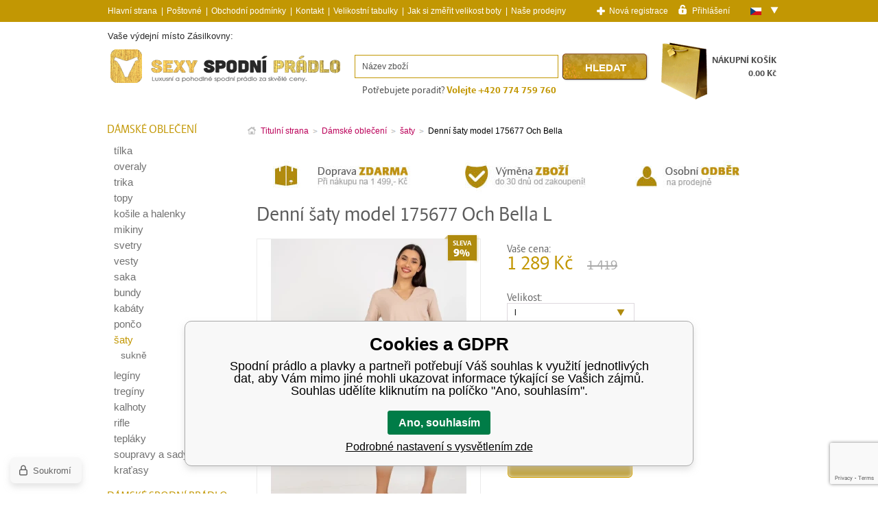

--- FILE ---
content_type: text/html; charset=utf-8
request_url: https://www.sexy-spodni-pradlo.cz/denni-saty-model-175677-och-bella/
body_size: 14114
content:
<!DOCTYPE html><html lang="cs"><head prefix="og: http://ogp.me/ns# fb: http://ogp.me/ns/fb#"><meta name="author" content="Spodní prádlo a plavky" data-binargon="{&quot;fce&quot;:&quot;6&quot;, &quot;id&quot;:&quot;18131168&quot;, &quot;menaId&quot;:&quot;1&quot;, &quot;menaName&quot;:&quot;Kč&quot;, &quot;languageCode&quot;:&quot;cs-CZ&quot;, &quot;skindir&quot;:&quot;sexyspodnipradlo&quot;, &quot;cmslang&quot;:&quot;1&quot;, &quot;langiso&quot;:&quot;cs&quot;, &quot;skinversion&quot;:1762331665, &quot;zemeProDoruceniISO&quot;:&quot;CZ&quot;}"><meta name="robots" content="all, max-snippet:-1, max-image-preview:large"><meta name="revisit-after" content="1 Days"><meta http-equiv="content-type" content="text/html; charset=utf-8"><meta property="og:url" content="https://www.sexy-spodni-pradlo.cz/denni-saty-model-175677-och-bella/"/><meta property="og:site_name" content="https://www.sexy-spodni-pradlo.cz"/><meta property="og:description" content="Denní šaty model 175677 Och Bella, Kategorie: šaty"/><meta property="og:title" content="Denní šaty model 175677 Och Bella"/><link rel="alternate" href="https://www.sexy-spodni-pradlo.cz/denni-saty-model-175677-och-bella/" hreflang="cs-CZ" /><link rel="alternate" href="https://www.sexy-spodne-pradlo.sk/denni-saty-model-175677-och-bella/" hreflang="sk-SK" />
  <link rel="image_src" href="https://www.sexy-spodni-pradlo.cz/imgcache/5/8/4/pi240-175677-966236_260_260_44022.jpg" />
  <meta property="og:type" content="product"/>
  <meta property="og:image" content="https://www.sexy-spodni-pradlo.cz/imgcache/5/8/4/pi240-175677-966236_260_260_44022.jpg"/>
 <meta name="description" content="Denní šaty model 175677 Och Bella, Kategorie: šaty">
<meta name="keywords" content="Denní šaty model 175677 Och Bella">
<meta name="audience" content="all">
<link rel="canonical" href="https://www.sexy-spodni-pradlo.cz/denni-saty-model-175677-och-bella/"><link rel="alternate" href="https://www.sexy-spodni-pradlo.cz/publicdoc/rss_atom.xml" type="application/atom+xml" title="Spodní prádlo a plavky (https://www.sexy-spodni-pradlo.cz)" ><link rel="shortcut icon" href="https://www.sexy-spodni-pradlo.cz/favicon.ico" type="image/x-icon">
			<title>Denní šaty model 175677 Och Bella 1289 Kč - Spodní prádlo a plavky</title><link rel="stylesheet" href="/skin/version-1762331665/sexyspodnipradlo/css-obecne.css" type="text/css"><link rel="stylesheet" href="/skin/version-1762331665/sexyspodnipradlo/css-obecne-varianta-sexyspodnipradlo.css" type="text/css"><link rel="stylesheet" href="https://www.sexy-spodni-pradlo.cz/skin/sexyspodnipradlo/fancybox/jquery.fancybox-1.3.4.css" type="text/css" media="screen"><link href="https://fonts.googleapis.com/css?family=Roboto:400,300,700,900&amp;subset=latin,latin-ext" rel="stylesheet" type="text/css"><!--commonTemplates_head--><!--EO commonTemplates_head--></head><body class="settings" data-ip="3.145.139.196"><script type="text/javascript" src="/admin/js/index.php?load=jquery,montanus.slideshow,lazy.appelsiini,binargon.whisperer,ajaxcontroll,jquery.fancybox-1.3.4.pack,forms,montanus.select,jquery.prettyphoto,"></script><script type="text/javascript" src="https://www.sexy-spodni-pradlo.cz/version-1762331665/indexjs_6_1_sexyspodnipradlo.js"></script><script type="text/javascript" src="https://www.sexy-spodni-pradlo.cz/skin/sexyspodnipradlo/jquery.elevatezoom.js"></script><script>
		      var nextProductsInSameCategoryProducts = new Array();
		      
				
		      	nextProductsInSameCategoryProducts[0] = 18131168;
		      </script><div class="loading">Prosím o vyčkání, vyhledávám pro Vás z více jak 20 tisíc produktů</div><div id="fb-root"></div><div id="page" class="page_bg"><div class="page_bg_inner"><div id="wrap"><div id="content" class="not_fce1"><div id="main" class="fce6"><div class="drobeckova ico_home"><ol class="common_breadcrumb"><li class="bread_li position_1"><a href="https://www.sexy-spodni-pradlo.cz/" title="" class="bread_href first"><span>Titulní strana</span></a></li><li class="bread_li"><a href="https://www.sexy-spodni-pradlo.cz/damske-obleceni/" title="Dámské oblečení" class="bread_href"><span>Dámské oblečení</span></a></li><li class="bread_li"><a href="https://www.sexy-spodni-pradlo.cz/saty/" title="Dámské šaty" class="bread_href"><span>šaty</span></a></li><li class="bread_li"><span><span class="bread_active name_hide">Denní šaty model 175677 Och Bella</span></span></li></ol></div><div class="fce6"><h1 id="detail_name">Denní šaty model 175677 Och Bella</h1><div class="fce1_boxes"><img width="750" height="56" src="https://www.sexy-spodni-pradlo.cz/publicdoc/info.jpg" alt=""></div><div class="fce6_image"><div class="big_img"><div class="ribbons"><div id="id_usetritePercent_node" class="ribbon_sleva"><span>Sleva</span><div id="id_usetritePercent">9</div>%
					</div></div><a href="https://www.sexy-spodni-pradlo.cz/imagegen.php?name=i240-175677/966236.jpg" class="image1" target="_blank" title="Denní šaty model 175677 Och Bella" rel="gal1"><img id="detail_image" width="325" height="428" data-zoom-image="https://www.sexy-spodni-pradlo.cz/imgcache/5/8/4/pi240-175677-966236_650_856_44022.jpg" src="https://www.sexy-spodni-pradlo.cz/imgcache/5/8/4/pi240-175677-966236_325_428_44022.jpg" alt="Denní šaty model 175677 Och Bella" title="Denní šaty model 175677 Och Bella"></a></div><div class="thumbs" id="gallery_01"><div class="item" data-identification="image_parent"><a href="#" data-zoom-image="https://www.sexy-spodni-pradlo.cz/imgcache/5/8/4/pi240-175677-966236_650_856_44022.jpg" data-image="https://www.sexy-spodni-pradlo.cz/imgcache/5/8/4/pi240-175677-966236_650_856_44022.jpg" title="Denní šaty model 175677 Och Bella" class="thumb_bg image2"><img width="75" height="99" class="imgsmall" src="https://www.sexy-spodni-pradlo.cz/imgcache/5/8/4/pi240-175677-966236_150_198_44022.jpg" title="Denní šaty model 175677 Och Bella" alt="Denní šaty model 175677 Och Bella"></a></div><div class="item" data-identification="image_parent"><a href="#" data-zoom-image="https://www.sexy-spodni-pradlo.cz/imgcache/f/3/e/pi240-175677-966237_650_856_44180.jpg" data-image="https://www.sexy-spodni-pradlo.cz/imgcache/f/3/e/pi240-175677-966237_650_856_44180.jpg" title="Denní šaty model 175677 Och Bella" class="thumb_bg image2"><img width="75" height="99" class="imgsmall" src="https://www.sexy-spodni-pradlo.cz/imgcache/f/3/e/pi240-175677-966237_150_198_44180.jpg" title="Denní šaty model 175677 Och Bella" alt="Denní šaty model 175677 Och Bella"></a></div><div class="item" data-identification="image_parent"><a href="#" data-zoom-image="https://www.sexy-spodni-pradlo.cz/imgcache/1/6/3/pi240-175677-966238_650_856_34526.jpg" data-image="https://www.sexy-spodni-pradlo.cz/imgcache/1/6/3/pi240-175677-966238_650_856_34526.jpg" title="Denní šaty model 175677 Och Bella" class="thumb_bg image2"><img width="75" height="99" class="imgsmall" src="https://www.sexy-spodni-pradlo.cz/imgcache/1/6/3/pi240-175677-966238_150_198_34526.jpg" title="Denní šaty model 175677 Och Bella" alt="Denní šaty model 175677 Och Bella"></a></div><div class="item last" data-identification="image_parent"><a href="#" data-zoom-image="https://www.sexy-spodni-pradlo.cz/imgcache/e/d/d/pi240-175677-966239_650_856_60654.jpg" data-image="https://www.sexy-spodni-pradlo.cz/imgcache/e/d/d/pi240-175677-966239_650_856_60654.jpg" title="Denní šaty model 175677 Och Bella" class="thumb_bg image2"><img width="75" height="99" class="imgsmall" src="https://www.sexy-spodni-pradlo.cz/imgcache/e/d/d/pi240-175677-966239_150_198_60654.jpg" title="Denní šaty model 175677 Och Bella" alt="Denní šaty model 175677 Och Bella"></a></div><div class="clear"></div><div class="clear"></div></div></div><div class="fce6_popis"><div class="row price"><div class="label">Vaše cena:</div><div class="value"><div class="cenas"><span id="detail_cenas">1 289</span> Kč</div>
					
					      <div id="id_usetriteS_node" class="beznacena"><span id="beznaCena">1 419 Kč</span></div></div><div class="clear"></div></div><form class="noprint" action="https://www.sexy-spodni-pradlo.cz/denni-saty-model-175677-och-bella/" method="post"><input name="nakup" type="hidden" value="18131168" id="detail_id"><div class="row"><span class="label">Velikost:</span><div class="value"><select onchange="produktDetail.changeSvazane(this)" class="detail_select"><option value="471:622">Xl</option><option value="471:697" selected>l</option><option value="471:699">s</option></select></div><div class="clear"></div></div><div id="detail_kosik"><div class="row"><span class="label">Počet:</span><div class="value"><select name="ks" id="id_detailPocetKusu" onchange="produktDetail.changeParametr(this)" class="detail_select"><option value="1">1</option><option value="2">2</option><option value="3">3</option><option value="4">4</option><option value="5">5</option></select></div><div class="clear"></div></div><div class="row dostupnost"><span class="label">Expedice:</span><div class="value"><span id="detail_dostupnost">4 - 6 dnů</span></div><div class="clear"></div></div><div class="row doKosiku"><span class="label"> </span><div class="value"><button type="submit" class="btn_dokosiku">Do košíku</button></div><div class="clear"></div></div></div><div id="detail_error"></div></form><div class="help"><div class="ico_doprava">Poštovné</div><div class="ico_info">Dotaz na produkt</div><div class="clear"></div><div class="viceInfoCommonEditovatelny"><form name="viceinfo" id="viceInfoCommon" method="post" action="https://www.sexy-spodni-pradlo.cz/denni-saty-model-175677-och-bella/"><div class="viceInfoCommonTitle">Více informací obratem - pokud si přejete obdržet další informace, které jste zde nenašli, uveďte svůj kontakt a my se vám ozveme.</div><div class="row pos1"><label for="infoobratemjmeno">Jméno a příjmení: </label><input type="text" id="infoobratemjmeno" name="stizdata[nazev]" data-placeholder="Jméno"></div><div class="row pos2"><label for="idinfoobratem">Váš e-mail: </label><input type="text" id="idinfoobratem" value="" name="infoobratem" data-placeholder="Váš e-mail"></div><div class="row pos3"><label for="infoobratem3">Váš telefon: </label><input type="text" value="" id="infoobratem3" name="infoobratem3" data-placeholder="Telefon"></div><div class="row pos4"><textarea id="infoobratem2" name="infoobratem2" rows="6" cols="50" data-placeholder="Váš dotaz"></textarea></div><div class="row pos5"><input data-binargon="commonReCaptcha" type="hidden" autocomplete="off" name="recaptchaResponse" id="recaptchaResponse" class="js-commonReCaptcha-response"><div style="display: none;"><input type="hidden" name="infoobratemcaptcha" id="infoobratemcaptcha" value="1"></div></div><div class="row"></div><div class="row pos7"><button type="submit" class="odeslat_btn" title="Odeslat"><span>Odeslat</span></button></div></form><div class="clr"></div></div><script type="text/javascript">
		$(function() {
		  $('#viceInfoCommon').submit(function() {
				var tel = $(this).find('#infoobratem3').val();
			  var re1 = /^[0-9]{9}$|^[0-9]{12}$/;
			    
				if (!re1.test(tel))
		    {
		      alert('Zadejte číslo Vašeho mobilního telefonu, nejlépe v mezinárodním formátu např. +420700100234');
		      return false;
		    }
		
		    var ema = $(this).find('#idinfoobratem').val();
		    var re2 = /^[_a-zA-Z0-9.-]+@[_a-zA-Z0-9.-]+.[a-zA-Z]{2,4}$/;
		    
				if (!re2.test(ema))
		    {
		      alert('Na tento email Vám zašleme potvrzení objednávky');
		      return false;
		    }
		
		    var vzk = $(this).find('#infoobratem2').val();
		    
		    if (!vzk)
		    {
		      alert('Napište Váš vzkaz.');
		      return false;
		    }
		
		    if ($(this).find('#infoobratemcaptcha').val() == '')
		    {
		      alert('Je nám to moc líto, ale nepodařilo se rozpoznat Vás pomocí antispamové ochrany. Kontaktujte nás prosím přímo pomocí telefonu nebo emailu.');
		      return false;
		    }
		  });
		});
		</script><div id="dopravaOkno" style="display: none;"><h2 style="text-align: left;">Možnosti dopravy<br /><br /></h2> <p><span style="color: #ff0000;"><strong><span style="color: #000000;">Doprava ZDARMA</span> <span style="color: #ffcc00;">při nákupu nad</span> <span style="color: #000000;">999 Kč přes</span> <span style="color: #ffcc00;">Zásilkovna.cz</span></strong></span><br /><strong><span style="color: #ffcc00;">DOPRAVA ZDARMA</span> PRO VŠECHNY DOPRAVCE PŘI NÁKUPU<span style="color: #ffcc00;"> NAD 1 499</span> KČ<br /><br /></strong></p> <table style="width: 737.5px; margin-left: auto; margin-right: auto;"> <tbody> <tr> <td style="width: 176px; height: 99.8438px;"> </td> <td style="text-align: center;"><img src="https://www.luxusnipradlo.cz/publicdoc/zakladni-dvoubarevna-varianta-pruhledna-1.png" alt="" width="57" height="41" /></td> <td style="width: 165px; text-align: right; height: 99.8438px;"><strong><img style="display: block; margin-left: auto; margin-right: auto;" src="https://www.luxusnipradlo.cz/publicdoc/logo-ppl.png" alt="" width="" height="" /></strong></td> <td style="width: 165px; height: 99.8438px; text-align: center;"><img src="https://www.amoresa.cz/publicdoc/stazeny-soubor-1.png" alt="" width="38" height="25" /></td> <td style="width: 165px; text-align: right; height: 99.8438px;"><strong><img style="display: block; margin-left: auto; margin-right: auto;" src="https://www.luxusnipradlo.cz/publicdoc/zasilkovna-logo-white-web-1.png" alt="" width="" height="" /></strong></td> <td style="width: 10px; text-align: right; height: 99.8438px;"><strong><img style="display: block; margin-left: auto; margin-right: auto;" src="https://www.luxusnipradlo.cz/publicdoc/1122.jpg" alt="" width="80" height="50" /></strong></td> </tr> <tr style="height: 64px;"> <td style="width: 176px; height: 64px;"> <p style="text-align: center;"> <strong>Online platba</strong></p> </td> <td style="text-align: center; width: 162px; height: 64px;"><strong>79 Kč</strong></td> <td style="text-align: center; width: 165px; height: 64px;"><strong>79 Kč</strong></td> <td style="text-align: center; width: 165px; height: 64px;"><strong>99 Kč</strong></td> <td style="text-align: center; width: 165px; height: 64px;"><strong>39 Kč</strong></td> <td style="text-align: center; width: 10px; height: 64px;"><strong> <span style="background-color: #ffcc00;"><strong><span style="color: #ffffff;"> ZDARMA</span> </strong></span></strong></td> </tr> <tr style="height: 64px;"> <td style="width: 176px; height: 64px;"> <p style="text-align: center;"><strong> Platba na dobírku</strong></p> </td> <td style="text-align: center; width: 162px; height: 64px;"><strong>119 Kč</strong></td> <td style="text-align: center; width: 165px; height: 64px;"><strong>119 Kč</strong></td> <td style="text-align: center; width: 165px; height: 64px;"><strong>159 Kč</strong></td> <td style="text-align: center; width: 165px; height: 64px;"><strong>89 Kč</strong></td> <td style="text-align: center; width: 10px; height: 64px;"><span style="color: #ffffff; background-color: #ffcc00;"><strong> ZDARMA </strong></span></td> </tr> </tbody> </table> <p style="text-align: center;"> </p> <h2 style="text-align: left;">Možnosti platby</h2> <p> </p> <table style="width: 701px; margin-left: auto; margin-right: auto;"> <tbody> <tr> <td style="width: 154px; text-align: center;"><img src="https://www.luxusnipradlo.cz/publicdoc/11.png" alt="" width="50" height="50" /></td> <td style="width: 179px; text-align: center;"> <img src="https://www.luxusnipradlo.cz/publicdoc/epayroll.png" alt="" width="50" height="50" /></td> <td style="width: 182px; text-align: center;"> <img src="https://www.luxusnipradlo.cz/publicdoc/pagamenti.png" alt="" width="50" height="50" /></td> <td style="width: 194px; text-align: center;"> <img src="https://www.luxusnipradlo.cz/publicdoc/payment-methods-cash-receiving-icon.png" alt="" width="50" height="50" /></td> <td style="width: 137px; text-align: center;"><img src="https://www.amoresa.cz/publicdoc/twisto.png" width="77" height="30" /></td> </tr> </tbody> </table> <table style="width: 700px; margin-left: auto; margin-right: auto;"> <tbody> <tr> <td style="width: 150px; text-align: center;"><strong>Dobírka</strong></td> <td style="width: 167.5px; text-align: center;"><strong>Převodem</strong></td> <td style="width: 186.5px; text-align: center;"><strong>Kartou</strong></td> <td style="width: 187px; text-align: center;"><strong>Hotově <br />na prodejně</strong></td> <td style="width: 136px; text-align: center;"><strong>Odložená platba o 14 dní</strong></td> </tr> </tbody> </table> <p> </p> <p style="text-align: center;"> </p></div></div><div class="popis text_formated"><div class="title"></div>Mikinové šaty s 3/4 rukávy a srdíčkovým výstřihem. Šaty s nakládanými kapsami a páskem k nim. Skvěle se hodí pro mnoho příležitostí. <div class='prod_data'>    <strong>Bavlna </strong> 95 % <br><strong>Elastan </strong> 5 % <br>   <table class='prod_table table table-striped table-bordered table-hover table-responsive' >          <thead>      <tr><th>Velikost </th><th>Obvod prsou </th><th>Obvod v pase </th></tr>     </thead>    <tr><td><b>L</b></td><td align='right'>91 cm</td><td align='right'>84-90 cm</td></tr><tr><td><b>M</b></td><td align='right'>86 cm</td><td align='right'>78-86 cm</td></tr><tr><td><b>S</b></td><td align='right'>82 cm</td><td align='right'>72-80 cm</td></tr><tr><td><b>XL</b></td><td align='right'>96 cm</td><td align='right'>88-96 cm</td></tr>   </table>   </div><br><br>Záruka 24 měsíců
        <br><br><br><br><span class="small_font">
				EAN čárové kódy zboží jsou:	
				2016103342075, 2016103342051, 2016103342082</span></div><div class="param"><div class="first">Značka:  
						<a href="https://www.sexy-spodni-pradlo.cz/och-bella/" title="Och Bella">Och Bella</a></div><div class="kod">Kód:  <span class="gray">i240_175677</span></div><a class="ico_hlidac" href="#" title="Hlídač ceny">Hlídač ceny</a><div class="clear"></div><div class="hlidacipes"><p>Hlídač ceny</p><div id="idpes"><strong class="seda">Aktuální cena produktu je 1289 Kč s dph</strong><br><br><form name="pes" id="idpesform" method="post" action="https://www.sexy-spodni-pradlo.cz/denni-saty-model-175677-och-bella/"><input type="hidden" name="haf" value="1"><div class="row first"><input class="checkbox" type="checkbox" id="haf_cena" name="haf_cena">  
				Oznámit, až cena klesne pod
				 <input class="textbox" type="text" id="haf_cena2" name="haf_cena2sdph" value="">  	
				<strong>Kč</strong> s dph
			<div class="clear"></div></div><div class="row second"><input class="checkbox" type="checkbox" id="haf_cena3" name="haf_cena3">  
				Oznámit každou změnu ceny
				
			 	<br><br>
				
				Váš e-mail  
				<input class="textbox w275" type="text" id="haf_mail" name="haf_mail" value="@"><div class="clear"></div></div><div class="row btn"><br><button type="button" class="tlacGray" onclick="pes_check('Zadejte prosím e-mail, zatrhněte sledované atributy, popřípadě zadejte požadovanou cenu.')" title="">Odeslat</button></div></form></div></div></div><div class="fb-like" data-width="450" data-show-faces="false" data-send="false"></div><div class="clear"></div></div><div class="clear"></div><div class="divider"></div><div class="fce6_souvisejici"><div class="clear"></div><div class="clear"></div><div class="title">Podobné produkty</div><div class="product"><div class="pic"><div class="ribbons"><div class="ribbon_sleva"><span>Sleva</span>
						-33%
					</div><div class="clear"></div></div><a href="https://www.sexy-spodni-pradlo.cz/saty-rv-sk-7207.03-bezova/" title="Šaty RV SK 7207.03 béžová"><img width="242" height="320" class="lazy" data-original="https://www.sexy-spodni-pradlo.cz/imgcache/c/3/9/pi523-rv-sk-7207-03bezowy-pol-pl-Jasnobezowa-damska-sukienka-bawelniana-Maretta-RUE-PARIS-380141-1_242_320__crop98988.jpg" border="0" alt="Šaty RV SK 7207.03 béžová"></a></div><a href="https://www.sexy-spodni-pradlo.cz/saty-rv-sk-7207.03-bezova/" title="Šaty RV SK 7207.03 béžová" class="name">Šaty RV SK 7207.03 béžová</a><div class="price"><div class="cena">479 Kč</div><div class="bezna">719 Kč</div><div class="clear"></div></div></div><div class="product"><div class="pic"><div class="ribbons"><div class="ribbon_sleva"><span>Sleva</span>
						-33%
					</div><div class="clear"></div></div><a href="https://www.sexy-spodni-pradlo.cz/tunika-rv-tu-8062.19p-bezova/" title="Tunika RV TU 8062.19P béžová"><img width="242" height="320" class="lazy" data-original="https://www.sexy-spodni-pradlo.cz/imgcache/0/5/f/pi523-rv-tu-8062-19pbezowy-pol-pl-Bezowa-prosta-tunika-basic-z-bawelny-RUE-PARIS-388617-3_242_320__crop76436.jpg" border="0" alt="Tunika RV TU 8062.19P béžová"></a></div><a href="https://www.sexy-spodni-pradlo.cz/tunika-rv-tu-8062.19p-bezova/" title="Tunika RV TU 8062.19P béžová" class="name">Tunika RV TU 8062.19P béžová</a><div class="price"><div class="cena">719 Kč</div><div class="bezna">1 079 Kč</div><div class="clear"></div></div></div><div class="product last"><div class="pic"><div class="ribbons"><div class="ribbon_sleva"><span>Sleva</span>
						-33%
					</div><div class="clear"></div></div><a href="https://www.sexy-spodni-pradlo.cz/bezove-bavlnene-saty-na-zip/" title="Šaty RV SK 6273.47P béžová"><img width="242" height="320" class="lazy" data-original="https://www.sexy-spodni-pradlo.cz/imgcache/1/1/7/pi523-rv-sk-6273-47pbezowy-pol-pl-Jasnobezowa-bawelniana-sukienka-na-co-dzien-Ernestine-389530-2_242_320__crop69602.jpg" border="0" alt="Šaty RV SK 6273.47P béžová"></a></div><a href="https://www.sexy-spodni-pradlo.cz/bezove-bavlnene-saty-na-zip/" title="Šaty RV SK 6273.47P béžová" class="name">Šaty RV SK 6273.47P béžová</a><div class="price"><div class="cena">719 Kč</div><div class="bezna">1 079 Kč</div><div class="clear"></div></div></div><div class="product"><div class="pic"><div class="ribbons"><div class="ribbon_sleva"><span>Sleva</span>
						-33%
					</div><div class="clear"></div></div><a href="https://www.sexy-spodni-pradlo.cz/saty-rv-sk-6836.55p-svetle-ruzova/" title="Šaty RV SK 6836.55P světle růžová"><img width="242" height="320" class="lazy" data-original="https://www.sexy-spodni-pradlo.cz/imgcache/b/f/6/pi523-rv-sk-6836-55pjasny-rozowy-pol-pl-Brudnorozowa-sukienka-plus-size-z-kieszeniami-Susan-381266-1_242_320__crop122782.jpg" border="0" alt="Šaty RV SK 6836.55P světle růžová"></a></div><a href="https://www.sexy-spodni-pradlo.cz/saty-rv-sk-6836.55p-svetle-ruzova/" title="Šaty RV SK 6836.55P světle růžová" class="name">Šaty RV SK 6836.55P světle růžová</a><div class="price"><div class="cena">519 Kč</div><div class="bezna">769 Kč</div><div class="clear"></div></div></div><div class="product"><div class="pic"><div class="ribbons"><div class="ribbon_sleva"><span>Sleva</span>
						-58%
					</div><div class="clear"></div></div><a href="https://www.sexy-spodni-pradlo.cz/damske-saty-m105-moe/" title="Dámské šaty M105 - MOE"><img width="242" height="320" class="lazy" data-original="https://www.sexy-spodni-pradlo.cz/imgcache/a/2/9/pi10-p56210-damske-saty-m105-moe-1_242_320__crop17814.jpg" border="0" alt="Dámské šaty M105 - MOE"></a></div><a href="https://www.sexy-spodni-pradlo.cz/damske-saty-m105-moe/" title="Dámské šaty M105 - MOE" class="name">Dámské šaty M105 - MOE</a><div class="price"><div class="cena">799 Kč</div><div class="bezna">1 909 Kč</div><div class="clear"></div></div></div><div class="product last"><div class="pic"><div class="ribbons"><div class="clear"></div></div><a href="https://www.sexy-spodni-pradlo.cz/bezove-trapezove-saty-435art/" title="Béžové trapézové šaty (435ART)"><img width="242" height="320" class="lazy" data-original="https://www.sexy-spodni-pradlo.cz/imgcache/f/4/2/pi392-13689-435art-13689-3_242_320__crop75618.jpg" border="0" alt="Béžové trapézové šaty (435ART)"></a></div><a href="https://www.sexy-spodni-pradlo.cz/bezove-trapezove-saty-435art/" title="Béžové trapézové šaty (435ART)" class="name">Béžové trapézové šaty (435ART)</a><div class="price"><div class="cena">769 Kč</div><div class="bezna"></div><div class="clear"></div></div></div><div class="product"><div class="pic"><div class="ribbons"><div class="ribbon_sleva"><span>Sleva</span>
						-33%
					</div><div class="clear"></div></div><a href="https://www.sexy-spodni-pradlo.cz/bezove-mikiny-rue-paris/" title="Šaty RV SK 6037.18X béžová"><img width="242" height="320" class="lazy" data-original="https://www.sexy-spodni-pradlo.cz/imgcache/e/7/9/pi523-rv-sk-6037-18xbezowy-pol-pl-Bezowa-sukienka-Kloe-RUE-PARIS-362514-3_242_320__crop93942.jpg" border="0" alt="Šaty RV SK 6037.18X béžová"></a></div><a href="https://www.sexy-spodni-pradlo.cz/bezove-mikiny-rue-paris/" title="Šaty RV SK 6037.18X béžová" class="name">Šaty RV SK 6037.18X béžová</a><div class="price"><div class="cena">639 Kč</div><div class="bezna">959 Kč</div><div class="clear"></div></div></div><div class="clear"></div><div class="clear"></div></div></div></div><div id="second"><div class="category"><a href="https://www.sexy-spodni-pradlo.cz/damske-obleceni/" title="Dámské oblečení" class="title">Dámské oblečení</a><div class="submenu"><a href="https://www.sexy-spodni-pradlo.cz/damska-tilka/" title="Dámská tílka">tílka</a><a href="https://www.sexy-spodni-pradlo.cz/damske-overaly/" title="overaly">overaly</a><a href="https://www.sexy-spodni-pradlo.cz/damska-trika/" title="Dámská trika">trika</a><a href="https://www.sexy-spodni-pradlo.cz/damske-topy/" title="Dámské topy">topy</a><a href="https://www.sexy-spodni-pradlo.cz/damske-kosile/" title="Dámské košile a halenky">košile a halenky</a><a href="https://www.sexy-spodni-pradlo.cz/damske-mikiny/" title="Dámské mikiny">mikiny</a><a href="https://www.sexy-spodni-pradlo.cz/damske-svetry/" title="Dámské svetry">svetry</a><a href="https://www.sexy-spodni-pradlo.cz/damske-vesty/" title="Dámské vesty">vesty</a><a href="https://www.sexy-spodni-pradlo.cz/damska-saka/" title="Dámská saka">saka</a><a href="https://www.sexy-spodni-pradlo.cz/damske-bundy/" title="Dámské bundy">bundy</a><a href="https://www.sexy-spodni-pradlo.cz/damske-kabaty/" title="Dámské kabáty">kabáty</a><a href="https://www.sexy-spodni-pradlo.cz/damske-obleceni/ponco/" title="Dámské pončo">pončo</a><a href="https://www.sexy-spodni-pradlo.cz/saty/" title="Dámské šaty" class="active">šaty</a><div class="submenu_sub"><a href="https://www.sexy-spodni-pradlo.cz/saty/sukne/" title="Dámské sukně">sukně</a></div><a href="https://www.sexy-spodni-pradlo.cz/leginy/" title="Dámské legíny">legíny</a><a href="https://www.sexy-spodni-pradlo.cz/treginy/" title="tregíny">tregíny</a><a href="https://www.sexy-spodni-pradlo.cz/damske-kalhoty/" title="Dámské kalhoty">kalhoty</a><a href="https://www.sexy-spodni-pradlo.cz/damske-rifle/" title="Dámské rifle">rifle</a><a href="https://www.sexy-spodni-pradlo.cz/damske-teplaky/" title="Dámské tepláky">tepláky</a><a href="https://www.sexy-spodni-pradlo.cz/damske-obleceni/soupravy-a-sady/" title="Dámské soupravy">soupravy a sady</a><a href="https://www.sexy-spodni-pradlo.cz/damske-kratasy/" title="Dámské kraťasy">kraťasy</a></div><a href="https://www.sexy-spodni-pradlo.cz/damske-spodni-pradlo-1/" title="Dámské spodní prádlo" class="title">Dámské spodní prádlo</a><a href="https://www.sexy-spodni-pradlo.cz/damske-eroticke-pradlo/" title="Dámské erotické prádlo" class="title">Dámské erotické prádlo</a><a href="https://www.sexy-spodni-pradlo.cz/podprsenky/" title="Podprsenky" class="title">Podprsenky</a><a href="https://www.sexy-spodni-pradlo.cz/damske-plavky/" title="Dámské plavky" class="title">Dámské plavky</a><a href="https://www.sexy-spodni-pradlo.cz/damske-zupany-1/" title="Dámské župany" class="title">Dámské župany</a><a href="https://www.sexy-spodni-pradlo.cz/damska-pyzama-1/" title="Dámská pyžama" class="title">Dámská pyžama</a><a href="https://www.sexy-spodni-pradlo.cz/damske-boty/" title="Dámské boty" class="title">Dámské boty</a><a href="https://www.sexy-spodni-pradlo.cz/puncochy-a-podvazky/" title="Punčochy a Podvazky" class="title">Punčochy a Podvazky</a><a href="https://www.sexy-spodni-pradlo.cz/panska-pyzama/" title="Pánská pyžama" class="title">Pánská pyžama</a><a href="https://www.sexy-spodni-pradlo.cz/panske-zupany/" title="Pánské župany" class="title">Pánské župany</a><a href="https://www.sexy-spodni-pradlo.cz/panske-spodni-pradlo/" title="Pánské spodní prádlo" class="title">Pánské spodní prádlo</a><a href="https://www.sexy-spodni-pradlo.cz/panske-obleceni/" title="Pánské oblečení" class="title">Pánské oblečení</a><a href="https://www.sexy-spodni-pradlo.cz/detske-obleceni/" title="Dětské oblečení" class="title">Dětské oblečení</a><a href="https://www.sexy-spodni-pradlo.cz/plavky-panske-plavky/" title="Pánské plavky" class="title">Pánské plavky</a><a href="https://www.sexy-spodni-pradlo.cz/detska-pyzama/" title="Dětská pyžama" class="title">Dětská pyžama</a><a href="https://www.sexy-spodni-pradlo.cz/plavky-detske-plavky/" title="Dětské plavky" class="title">Dětské plavky</a><a href="https://www.sexy-spodni-pradlo.cz/detske-zupany/" title="Dětské župany" class="title">Dětské župany</a><a href="https://www.sexy-spodni-pradlo.cz/-sport-deti/" title="Dětské sportovní oblečení" class="title">Sport - Děti</a><a href="https://www.sexy-spodni-pradlo.cz/sport-muzi/" title="Pánské sportovní oblečení" class="title">Sport - Muži</a><a href="https://www.sexy-spodni-pradlo.cz/sport-zeny/" title="Dámské sportovní oblečení" class="title">Sport - Ženy</a><a href="https://www.sexy-spodni-pradlo.cz/-sportovni-doplnky/" title="Sportovní doplňky" class="title">Sportovní doplňky</a><a href="https://www.sexy-spodni-pradlo.cz/doplnky/" title="Doplňky" class="title">Doplňky</a><a href="https://www.sexy-spodni-pradlo.cz/preradit/" title="přeřadit" class="title">přeřadit</a><a href="https://www.sexy-spodni-pradlo.cz/test-podprsenky/" title="test podprsenky" class="title">test podprsenky</a><a href="https://www.sexy-spodni-pradlo.cz/bluzki/" title="Sklenice a hrnky" class="title">Sklenice a hrnky</a><a href="https://www.sexy-spodni-pradlo.cz/kesi-smazat/" title="kesi - smazat" class="title">kesi - smazat</a></div><div class="vyrobci" data-active="0"><div class="title">Oblíbené značky</div><div class="box1"><a class="item" href="https://www.sexy-spodni-pradlo.cz/airtex/" title="Airtex">Airtex</a><a class="item" href="https://www.sexy-spodni-pradlo.cz/anita/" title="Anita">Anita</a><a class="item" href="https://www.sexy-spodni-pradlo.cz/calvin-klein/" title="Calvin Klein">Calvin Klein</a><a class="item" href="https://www.sexy-spodni-pradlo.cz/dibang/" title="DIBANG">DIBANG</a><a class="item" href="https://www.sexy-spodni-pradlo.cz/diesel/" title="Diesel">Diesel</a><a class="item" href="https://www.sexy-spodni-pradlo.cz/felina/" title="Felina">Felina</a><a class="item" href="https://www.sexy-spodni-pradlo.cz/naturana/" title="Naturana">Naturana</a><a class="item" href="https://www.sexy-spodni-pradlo.cz/obsessive/" title="Obsessive">Obsessive</a><a class="item" href="https://www.sexy-spodni-pradlo.cz/panache-cleo/" title="Panache Cleo">Panache Cleo</a><a class="item" href="https://www.sexy-spodni-pradlo.cz/panache-sculptresse/" title="Panache Sculptresse">Panache Sculptresse</a><a class="item" href="https://www.sexy-spodni-pradlo.cz/panache/" title="Panache">Panache</a><a class="item" href="https://www.sexy-spodni-pradlo.cz/simone-perele/" title="Simone Péréle">Simone Péréle</a><a class="item" href="https://www.sexy-spodni-pradlo.cz/sloggi/" title="Sloggi">Sloggi</a><a class="item" href="https://www.sexy-spodni-pradlo.cz/triumph/" title="Triumph">Triumph</a><a class="item" href="https://www.sexy-spodni-pradlo.cz/vera/" title="Vera">Vera</a><a class="item" href="https://www.sexy-spodni-pradlo.cz/vestis/" title="Vestis">Vestis</a><a class="item" href="https://www.sexy-spodni-pradlo.cz/viki/" title="Viki">Viki</a><a class="item" href="https://www.sexy-spodni-pradlo.cz/vinceza/" title="VINCEZA">VINCEZA</a><a class="item" href="https://www.sexy-spodni-pradlo.cz/ismena/" title="Ismena">Ismena</a></div><a class="more" title="všechny značky..." href="https://www.sexy-spodni-pradlo.cz/vyrobci/">všechny značky...</a></div></div><div class="clear"></div></div><div id="bottom"><div class="infos"><div class="links"><div class="title">Informace k nákupu</div><a href="https://www.sexy-spodni-pradlo.cz/" title="Hlavní strana">Hlavní strana</a><a href="https://www.sexy-spodni-pradlo.cz/zasady-zpracovani-osobnich-udaju-2/" title="Zásady zpracování osobních údajů">Zásady zpracování osobních údajů</a><a href="https://www.sexy-spodni-pradlo.cz/symboly-udrzby-textilu/" title="Symboly údržby textilu">Symboly údržby textilu</a></div><div class="contact"><div class="title">Kontakt</div><div class="ico_phone">+420 774 759 760</div><div class="ico_mail"><a href="mailto:info@luxusnipradlo.cz">info@luxusnipradlo.cz</a></div></div></div><div class="duvera"><div class="title">Proč nám klienti důvěřují?</div><a href="https://www.sexy-spodni-pradlo.cz/nase-prodejny/" target="_blank" title="Naše prodejny" class="ico_prodejna"><span>8 x prodejna v ČR</span>Osobní odběr ZDARMA,<br>vše skladem!</a></div><div class="about"></div><div class="clear"></div></div><div id="header"><div class="logo"><a class="header_logo" href="https://www.sexy-spodni-pradlo.cz/" title="Spodní prádlo a plavky">Spodní prádlo a plavky</a></div><form class="searchForm" method="post" action="https://www.sexy-spodni-pradlo.cz/hledani/"><div id="id_searchForm"><input type="hidden" name="send" value="1"><input type="hidden" name="listpos" value="0"><input type="text" autocomplete="off" name="as_search" id="vyhledavani" class="search_inp" value="Název zboží"><button type="submit" class="search_btn">Hledat</button><div class="clear"></div></div><div class="text">Potřebujete poradit? <span>Volejte <span>+420 774 759 760</span></span></div></form><a href="https://www.sexy-spodni-pradlo.cz/kosik/" class="ico_cart" title="Nákupní košík">
		NÁKUPNÍ KOŠÍK<br>0.00 Kč</a><div class="clear"></div></div></div><div class="clear"></div><div id="footer"><div class="cont_in"><div class="links"><a href="https://www.sexy-spodni-pradlo.cz/" title="Úvod">Úvod</a><span>|</span><a href="https://www.sexy-spodni-pradlo.cz/sitemap/" title="">Mapa stránek</a><div class="clear"></div></div><div class="provozovatel">
						Spodní prádlo - Amoresa.cz provozuje Luxusnipradlo.cz.
						 se sídlem
						 Pavlovova 44,
						 70030 
						Ostrava , IČ
						 25870262,
						 DIČ
						 CZ25870262.
					</div><div class="binargon"><a target="_blank" href="https://www.binargon.cz/eshop/" title="Tvorba a pronájem eshopů">Tvorba a pronájem eshopů</a> <a target="_blank" title="Binargon – tvorba eshopů, webových stránek a informačních systémů" href="https://www.binargon.cz/">BINARGON.cz</a></div><div class="seoPopisPosition formated_text"></div></div></div><div id="upper_line"><div class="cont_in"><div class="left_menu"><a href="https://www.sexy-spodni-pradlo.cz/" title="Hlavní strana">Hlavní strana</a><span>|</span><a href="https://www.sexy-spodni-pradlo.cz/postovne/" title="Poštovné">Poštovné</a><span>|</span><a href="https://www.sexy-spodni-pradlo.cz/obchodni-podminky/" title="Obchodní podmínky">Obchodní podmínky</a><span>|</span><a href="https://www.sexy-spodni-pradlo.cz/kontakt/" title="Kontakt">Kontakt</a><span>|</span><a href="https://www.sexy-spodni-pradlo.cz/velikostni-tabulky/" title="Velikostní tabulky">Velikostní tabulky</a><span>|</span><a href="https://www.sexy-spodni-pradlo.cz/jak-si-zmerit-velikost-boty/" title="Jak si změřit velikost boty">Jak si změřit velikost boty</a><span>|</span><a href="https://www.sexy-spodni-pradlo.cz/nase-prodejny/" title="Naše prodejny">Naše prodejny</a><div class="clear"></div></div><div class="right_panel"><div class="langSelect"><div class="ico_lang_select"></div><div class="flags flag_cz"></div><div class="selectBox"><a class="flags flag_sk" href="https://www.sexy-spodne-pradlo.sk/denni-saty-model-175677-och-bella/">EUR</a></div></div><div class="user_bar"><a title="Nová registrace" class="ico_registrace" href="https://www.sexy-spodni-pradlo.cz/registrace/">
					Nová registrace
				</a><a href="#prihlasDialog" class="ico_login" id="prihlasDialogOn" title="Přihlášení">
					Přihlášení
				</a><div class="clear"></div><div id="prihlasDialog" style="display:none;"><form id="prihlasDialogForm" method="post" action="https://www.sexy-spodni-pradlo.cz/denni-saty-model-175677-och-bella/"><input type="hidden" name="loging" value="1"><div class="title">Přihlášovací panel</div><div class="label">Jméno</div><input type="text" id="prihlasDialogFormLogin" name="log_new" value=""><div class="label">Heslo</div><input type="password" id="prihlasDialogFormPass" name="pass_new" value=""><input type="submit" value="Přihlásit" class="logn_btn"><div class="links"><a title="Registrace" href="https://www.sexy-spodni-pradlo.cz/registrace/" class="fleft link">Registrace</a><a title="Zapomněl jsem heslo" href="https://www.sexy-spodni-pradlo.cz/prihlaseni/" class="fright link">Zapomněl jsem heslo</a><div class="clear"></div></div></form></div><div class="clear"></div></div><div class="clear"></div></div><div class="clear"></div><div class="headerZasilkovna"><div class="zasilkovnaTitle">Vaše výdejní místo Zásilkovny:</div><div class="zasilkovna"></div><div class="clear"></div></div></div></div></div></div><!--commonTemplates (začátek)--><script data-binargon="cSeznamScripty (obecny)" type="text/javascript" src="https://c.seznam.cz/js/rc.js"></script><script data-binargon="cSeznamScripty (retargeting, consent=0)">

		var retargetingConf = {
			rtgId: 10616
			,consent: 0
				,itemId: "18131169"
				,pageType: "offerdetail"
		};

		
		if (window.rc && window.rc.retargetingHit) {
			window.rc.retargetingHit(retargetingConf);
		}
	</script><template data-binargon="commonPrivacyContainerStart (commonSklikRetargeting)" data-commonPrivacy="246"><script data-binargon="cSeznamScripty (retargeting, consent=1)">

		var retargetingConf = {
			rtgId: 10616
			,consent: 1
				,itemId: "18131169"
				,pageType: "offerdetail"
		};

		
		if (window.rc && window.rc.retargetingHit) {
			window.rc.retargetingHit(retargetingConf);
		}
	</script></template><script data-binargon="cHeureka (detail 1)">
				(function(t, r, a, c, k, i, n, g) {t['ROIDataObject'] = k;
				t[k]=t[k]||function(){(t[k].q=t[k].q||
				[]).push(arguments)},t[k].c=i;n=r.createElement(a),
				g=r.getElementsByTagName(a)[0];n.async=1;n.src=c;g.parentNode.insertBefore(n,g)
				})(window, document, 'script', '//www.heureka.cz/ocm/sdk.js?source=binargon&version=2&page=product_detail', 'heureka', 'cz');
	    </script><script data-binargon="cHeureka (detail 2 consent)">
					heureka("set_user_consent", "1");
				</script><template data-binargon="commonPrivacyContainerStart (fb_facebook_pixel)" data-commonPrivacy="239"><script data-binargon="fb_facebook_pixel" defer>
			!function(f,b,e,v,n,t,s){if(f.fbq)return;n=f.fbq=function(){n.callMethod?
			n.callMethod.apply(n,arguments):n.queue.push(arguments)};if(!f._fbq)f._fbq=n;
			n.push=n;n.loaded=!0;n.version="2.0";n.queue=[];t=b.createElement(e);t.async=!0;
			t.src=v;s=b.getElementsByTagName(e)[0];s.parentNode.insertBefore(t,s)}(window,
			document,"script","//connect.facebook.net/en_US/fbevents.js");

			
			fbq("init", "686971861382491");
			fbq("track", "PageView");


			
			fbq("track", "ViewContent", {
				"content_name": "Denní šaty model 175677 Och Bella","content_category": "Dámské oblečení > šaty","content_ids": "18131169","contents":[{"id":"18131168","quantity":1,"item_price":"1289"},{"id":"18131169","quantity":1,"item_price":"1289"},{"id":"18131171","quantity":1,"item_price":"1289"},{"id":"18131172","quantity":1,"item_price":"1289"}],"content_type": "product"
					,"value": 1065.29
					,"currency": "CZK"
				
			});

			</script></template><script data-binargon="srovnavame_konverze_common (vzdy)">
			!function(e,n,t,a,s,o,r){ e[a]||((s=e[a]=function(){s.process?s.process.apply(s,arguments):s.queue.push(arguments)}).queue=[],(o=n.createElement(t)).async=1,o.src='https://tracking.srovname.cz/srovnamepixel.js',o.dataset.srv9="1",(r=n.getElementsByTagName(t)[0]).parentNode.insertBefore(o,r))}(window,document,"script","srovname");srovname("init","60813a73a18bb124ba4a27727041fc8a");
		</script><template data-binargon="commonPrivacyContainerStart (common_smartLook)" data-commonPrivacy="232"><script data-binargon="common_smartLook">
			window.smartlook||(function(d) {
				var o=smartlook=function(){ o.api.push(arguments)},
				h=d.getElementsByTagName('head')[0];
				var c=d.createElement('script');
				o.api=new Array();
				c.async=true;
				c.type='text/javascript';
				c.charset='utf-8';
				c.src='//rec.getsmartlook.com/recorder.js';
				h.appendChild(c);
			})(document);
			smartlook('init', 'ef1f44c85b7a7247b1cebfee61d3f474f4bd3dc2');

			</script></template><template data-binargon="commonPrivacyContainerStart (common_koloo)" data-commonPrivacy="220"><script data-binargon="common_koloo">var _koloo = _koloo || []; _koloo["kLicense"] = "KO-5422A902-500"; (function() { var kolooscr = document.createElement("script"); var proto = (document.location.protocol=="https:" ? "https" : "http"); var scins = document.getElementsByTagName("script")[0]; kolooscr.type = "text/javascript"; kolooscr.async=true; kolooscr.src = proto + "://hd.koloo.net/oo.js"; scins.parentNode.insertBefore(kolooscr, scins); })();</script></template><template data-binargon="commonPrivacyContainerStart (common_remarketing)" data-commonPrivacy="260"><div class="common_remarketing" style="height: 0px; overflow: hidden;"><script data-binargon="common_remarketing" type="text/javascript">
					var google_tag_params = {
						"hasaccount":"n"
						,"ecomm_prodid":18131169,"ecomm_pagetype":"product","ecomm_totalvalue":1289,"ecomm_rec_prodid":[17399352,17513490,16235882,17416434,17447752,16141110,15111639],"ecomm_category":"Dámské oblečení/šaty"
					};
					/* <![CDATA[ */
					var google_conversion_id = 1055075571;var google_conversion_label = "Qc11CLn6zwMQ89mM9wM";
					var google_custom_params = window.google_tag_params; 
					var google_remarketing_only = true; 
					/* ]]> */
				</script><script data-binargon="common_remarketing" type="text/javascript" src="//www.googleadservices.com/pagead/conversion.js"></script><noscript data-binargon="common_remarketing"><div style="display:inline;"><img height="1" width="1" style="border-style:none;" src="//googleads.g.doubleclick.net/pagead/viewthroughconversion/1055075571?label=Qc11CLn6zwMQ89mM9wM&amp;guid=ON&amp;script=0"></div></noscript></div></template><script data-binargon="commonHeurekaWidget (vyjizdeci panel)" type="text/javascript">
      var _hwq = _hwq || [];
      _hwq.push(['setKey', '6E317644E29EEBC57F5FED5F6C55FA5F']);
			_hwq.push(['setTopPos', '60']);
			_hwq.push(['showWidget', '21']);
			(function() {
          var ho = document.createElement('script'); ho.type = 'text/javascript'; ho.async = true;
          ho.src = 'https://cz.im9.cz/direct/i/gjs.php?n=wdgt&sak=6E317644E29EEBC57F5FED5F6C55FA5F';
          var s = document.getElementsByTagName('script')[0]; s.parentNode.insertBefore(ho, s);
      })();
    </script><script data-binargon="common_json-ld (detail)" type="application/ld+json">{"@context":"http://schema.org/","@type":"Product","sku":"i240_175677","name":"Denní šaty model 175677 Och Bella","image":["https:\/\/www.sexy-spodni-pradlo.cz\/imagegen.php?name=i240-175677\/966236.jpg","https:\/\/www.sexy-spodni-pradlo.cz\/imagegen.php?name=i240-175677\/966237.jpg","https:\/\/www.sexy-spodni-pradlo.cz\/imagegen.php?name=i240-175677\/966238.jpg","https:\/\/www.sexy-spodni-pradlo.cz\/imagegen.php?name=i240-175677\/966239.jpg"],"description":"Mikinové šaty s 3\/4 rukávy a srdíčkovým výstřihem. Šaty s nakládanými kapsami a páskem k nim. Skvěle se hodí pro mnoho příležitostí.     Bavlna  95 % Elastan  5 %                    Velikost Obvod prsou Obvod v pase          L91 cm84-90 cmM86 cm78-86 cmS82 cm72-80 cmXL96 cm88-96 cm      ","mpn":"i240_175677","manufacturer":"Och Bella","brand":{"@type":"Brand","name":"Och Bella"},"category":"Dámské oblečení","weight":"0.000","isRelatedTo":[],"isSimilarTo":[],"offers":{"@type":"Offer","price":"1289","priceValidUntil":"2025-11-25","itemCondition":"http://schema.org/NewCondition","priceCurrency":"CZK","availability":"http:\/\/schema.org\/PreOrder","url":"https://www.sexy-spodni-pradlo.cz/denni-saty-model-175677-och-bella/"}}</script><script data-binargon="common_json-ld (breadcrumb)" type="application/ld+json">{"@context":"http://schema.org","@type":"BreadcrumbList","itemListElement": [{"@type":"ListItem","position": 1,"item":{"@id":"https:\/\/www.sexy-spodni-pradlo.cz","name":"Spodní prádlo a plavky","image":""}},{"@type":"ListItem","position": 2,"item":{"@id":"https:\/\/www.sexy-spodni-pradlo.cz\/damske-obleceni\/","name":"Dámské oblečení","image":""}},{"@type":"ListItem","position": 3,"item":{"@id":"https:\/\/www.sexy-spodni-pradlo.cz\/saty\/","name":"šaty","image":""}},{"@type":"ListItem","position": 4,"item":{"@id":"https:\/\/www.sexy-spodni-pradlo.cz\/denni-saty-model-175677-och-bella\/","name":"Denní šaty model 175677 Och Bella","image":"https:\/\/www.sexy-spodni-pradlo.cz\/imagegen.php?autoimage=i240-175677"}}]}</script><link data-binargon="commonPrivacy (css)" href="/version-1762331664/libs/commonCss/commonPrivacy.css" rel="stylesheet" type="text/css" media="screen"><link data-binargon="commonPrivacy (preload)" href="/version-1762331665/admin/js/binargon.commonPrivacy.js" rel="preload" as="script"><template data-binargon="commonPrivacy (template)" class="js-commonPrivacy-scriptTemplate"><script data-binargon="commonPrivacy (data)">
				window.commonPrivacyDataLayer = window.commonPrivacyDataLayer || [];
        window.commonPrivacyPush = window.commonPrivacyPush || function(){window.commonPrivacyDataLayer.push(arguments);}
        window.commonPrivacyPush("souhlasy",[{"id":"220","systemId":"common_koloo"},{"id":"232","systemId":"common_smartLook"},{"id":"239","systemId":"fb_facebook_pixel"},{"id":"243","systemId":"commonZbozi_data"},{"id":"244","systemId":"commonZbozi2016"},{"id":"246","systemId":"commonSklikRetargeting"},{"id":"247","systemId":"commonSklikIdentity"},{"id":"248","systemId":"sjednoceneMereniKonverziSeznam"},{"id":"260","systemId":"common_remarketing"}]);
        window.commonPrivacyPush("minimizedType",0);
				window.commonPrivacyPush("dataLayerVersion","0");
				window.commonPrivacyPush("dataLayerName","dataLayer");
				window.commonPrivacyPush("GTMversion",0);
      </script><script data-binargon="commonPrivacy (script)" src="/version-1762331665/admin/js/binargon.commonPrivacy.js" defer></script></template><div data-binargon="commonPrivacy" data-nosnippet="" class="commonPrivacy commonPrivacy--default commonPrivacy--bottom"><aside class="commonPrivacy__bar "><div class="commonPrivacy__header">Cookies a GDPR</div><div class="commonPrivacy__description">Spodní prádlo a plavky a partneři potřebují Váš souhlas k využití jednotlivých dat, aby Vám mimo jiné mohli ukazovat informace týkající se Vašich zájmů. Souhlas udělíte kliknutím na políčko "Ano, souhlasím".</div><div class="commonPrivacy__buttons  commonPrivacy__buttons--onlyOneButton"><button class="commonPrivacy__button commonPrivacy__button--allowAll" type="button" onclick="window.commonPrivacyDataLayer = window.commonPrivacyDataLayer || []; window.commonPrivacyPush = window.commonPrivacyPush || function(){window.commonPrivacyDataLayer.push(arguments);}; document.querySelectorAll('.js-commonPrivacy-scriptTemplate').forEach(template=&gt;{template.replaceWith(template.content)}); window.commonPrivacyPush('grantAll');">Ano, souhlasím</button><button class="commonPrivacy__button commonPrivacy__button--options" type="button" onclick="window.commonPrivacyDataLayer = window.commonPrivacyDataLayer || []; window.commonPrivacyPush = window.commonPrivacyPush || function(){window.commonPrivacyDataLayer.push(arguments);}; document.querySelectorAll('.js-commonPrivacy-scriptTemplate').forEach(template=&gt;{template.replaceWith(template.content)}); window.commonPrivacyPush('showDetailed');">Podrobné nastavení s vysvětlením zde</button></div></aside><aside onclick="window.commonPrivacyDataLayer = window.commonPrivacyDataLayer || []; window.commonPrivacyPush = window.commonPrivacyPush || function(){window.commonPrivacyDataLayer.push(arguments);}; document.querySelectorAll('.js-commonPrivacy-scriptTemplate').forEach(template=&gt;{template.replaceWith(template.content)}); window.commonPrivacyPush('showDefault');" class="commonPrivacy__badge"><img class="commonPrivacy__badgeIcon" src="https://i.binargon.cz/commonPrivacy/rgba(100,100,100,1)/privacy.svg" alt=""><div class="commonPrivacy__badgeText">Soukromí</div></aside></div><!--commonTemplates (konec)--><datalist id="data_obrazky"><option data-id="18131169" value="https://www.sexy-spodni-pradlo.cz/imagegen.php?name=i240-175677/966236.jpg&amp;ftime=1750363145&amp;sizex=556&amp;sizey=836"></option><option data-id="18131171" value="https://www.sexy-spodni-pradlo.cz/imagegen.php?name=i240-175677/966236.jpg&amp;ftime=1750363145&amp;sizex=556&amp;sizey=836"></option><option data-id="18131172" value="https://www.sexy-spodni-pradlo.cz/imagegen.php?name=i240-175677/966236.jpg&amp;ftime=1750363145&amp;sizex=556&amp;sizey=836"></option></datalist><script type="text/javascript">
            produktDetail.setBind({
					name:'detail_name',                   
					errorNode:'detail_error',
					kosikNode:'detail_kosik',
					nakupProductId:'detail_id',                
					image:'detail_image',
					sizex:325,
					sizey:428,
					cenaS:'detail_cenas',
					dostupnost:'detail_dostupnost',
					usetriteS_node:'id_usetriteS_node',
					beznaCenaS:'beznaCena',
					beznaCenaSNode:'id_beznacena_node',
					 usetritePercent:'id_usetritePercent', // kolik usetrim oproti bezne cene
					  usetritePercent_node:'id_usetritePercent_node', // nod ktery se skryje kdyz je uspora rovna nule
					skladADostupnost:null/*,
					pocetDesetinnychMist: 0 // resilo se v ticketech 79465 a 81338*/
            });

          
            produktDetail.setKombinaceSkladADostupnost({
            		 key:'471:697_',
                 dostupnost:'4 - 6 dnů'
            });
         
            produktDetail.setKombinaceSkladADostupnost({
            		 key:'471:699_',
                 dostupnost:'4 - 6 dnů'
            });
         
            produktDetail.setKombinaceSkladADostupnost({
            		 key:'471:622_',
                 dostupnost:'4 - 6 dnů'
            });
         </script><script type="text/javascript">
	produktDetail.setData({"a":"https:\/\/www.sexy-spodni-pradlo.cz","c":1,"d":1499,"d2":1499,"e":0,"cs":[{"a":1,"b":"Běžné zboží","c":"DEFAULT"},{"a":2,"b":"Novinka"},{"a":3,"b":"Akce"},{"a":4,"b":"Náš tip"},{"a":7,"b":"Aukce","c":"AUKCE"},{"a":8,"b":"Tabulka vložena"},{"a":9,"b":"Není tabulka"},{"a":10,"b":"Mix barev"},{"a":14,"b":"Přeložit popisek"},{"a":17,"b":"Triumph OK"},{"a":18,"b":"Triumph zkontrolovat"},{"a":27,"b":"CKTH Zkontrolovat","c":"CKTH_ZKONTROLOVAT"}],"f":{"a":1,"b":"Kč"},"Sd":14,"j":"Denní šaty model 175677 Och Bella","k":"18131168","m":"i240_175677","n":"175677","p":"https:\/\/www.sexy-spodni-pradlo.cz\/imagegen.php?name=i240-175677\/966236.jpg&ftime=1750363145","q":1065.29,"r":1289,"s":1172.73,"t":1419,"x2":{"a":1,"b":"ks"},"x":{"a":"1","b":{"1":{"a":1,"b":"ks","c":"ks"},"2":{"a":2,"b":"kg","c":"kg","d":2},"3":{"a":3,"b":"g","c":"g","d":2},"4":{"a":4,"b":"m","c":"m","d":2},"5":{"a":5,"b":"m<sup>2<\/sup>","c":"m^2","d":2},"6":{"a":6,"b":"m<sup>3<\/sup>","c":"m^3","d":2},"7":{"a":7,"b":"litr","c":"litr","d":2}},"c":{}},"z":{"a":"471:697_","b":[{"a":"Velikost","b":[{"b":"622","c":"Xl"},{"a":true,"b":"697","c":"l"},{"b":"699","c":"s"}],"c":471}],"c":[{"a":"18131169","aa":{"a":3074,"b":"Och Bella"},"b":true,"c":"Denní šaty model 175677 Och Bella L","d":1065.29,"e":1289,"f":1172.73,"g":1419,"i":9,"m":"i240_175677_2:L","n":"175677","o":"2016103342075","p":"471:697_","q":"https:\/\/www.sexy-spodni-pradlo.cz\/imagegen.php?name=i240-175677\/966236.jpg&ftime=1750363145","Sd":4,"s":"4 - 6 dnů","x":"1"},{"a":"18131171","aa":{"a":3074,"b":"Och Bella"},"c":"Denní šaty model 175677 Och Bella s","d":1065.29,"e":1289,"f":1172.73,"g":1419,"i":9,"m":"i240_175677_2:s","n":"175677","o":"2016103342051","p":"471:699_","q":"https:\/\/www.sexy-spodni-pradlo.cz\/imagegen.php?name=i240-175677\/966236.jpg&ftime=1750363145","Sd":4,"s":"4 - 6 dnů","x":"1"},{"a":"18131172","aa":{"a":3074,"b":"Och Bella"},"c":"Denní šaty model 175677 Och Bella Xl","d":1065.29,"e":1289,"f":1172.73,"g":1419,"i":9,"m":"i240_175677_2:XL","n":"175677","o":"2016103342082","p":"471:622_","q":"https:\/\/www.sexy-spodni-pradlo.cz\/imagegen.php?name=i240-175677\/966236.jpg&ftime=1750363145","Sd":6,"s":"4 - 6 dnů","x":"1"}]}});
 </script><script type="text/javascript">produktDetail.addEvent("podproduktChange",dotazNaProdukt);</script><script type="text/javascript">
				var finishedRequests = [];


						function zobrazitGalerii(idGalerie, doElevate)
						{
							$("#gallery_01 .item").hide();
							$("#gallery_01 .item[data-identification = image_" + idGalerie + "]").show();
							
							if (idGalerie != "parent")
								$($("#gallery_01 .item[data-identification = image_" + idGalerie + "]")[0]).hide();
								
							var poradi = 1;
							$("#gallery_01 .item:visible").each(function() {
								if (poradi++ % 3 == 0)
									$(this).addClass("last");
								else
									$(this).removeClass("last");
							});
							
							if (doElevate)
							{
								$("#detail_image").elevateZoom({
			            gallery : "gallery_01",
			            galleryActiveClass: "active"
			    	  	});
		    	  	}
		    	  	
		    	  	$("#detail_image").data("elevateZoom").swaptheimage($("#detail_image").attr("src"), $("#data_obrazky option[data-id = '" + idGalerie + "']").val());
						}
						
						function zmenGalerii(json)
						{
							if (json.data.items.length > 0)
							{
								var galVar = "";
								
								$(json.data.items).each(function() {
									galVar += '<div class="item" data-identification="image_' + json.data.productId + '"><a href="#" data-zoom-image="' + String(this) + '" data-image="' + String(this) + '" class="thumb_bg image2"><img width="84" height="127" class="imgsmall" src="' + String(this) + '" /></a></div>';
								});

								$("#gallery_01 .clear").remove();
								$("#gallery_01").append(galVar);
								zobrazitGalerii(json.data.productId, true);
								$("#gallery_01").append('<div class="clear"></div>');
							}
							else
							{
								zobrazitGalerii("parent", false);
							}
						}
						
						function zmenZoom(nejakaData, vsechnaData)
						{
							if ($("#gallery_01 .item[data-identification = image_" + nejakaData.id + "]").length < 2)
							{
								var json = [{
									"object": "produkt",
									"method": "galerie",
									"callback": function(json) { 
										zmenGalerii(json); 
									},
									"errorCallback": function(json) { $("#detail_image").data("elevateZoom").swaptheimage($("#detail_image").attr("src"), $("#data_obrazky option[data-id = '" + nejakaData.id + "']").val()); },
									"data": {
										"productId": nejakaData.id
									}
								}];
								
								new ajaxControll().add(json).call();
							}
							else
							{
								zobrazitGalerii(nejakaData.id, false);
							}
						}
					
						produktDetail.addEvent("podproduktChange", zmenZoom);
						produktDetail.redraw();
					</script><script type="text/javascript">
          $(function(){$('a[rel^=prettyPhoto]').prettyPhoto({theme:'light_rounded'})});
          </script><script type="text/javascript">
	window.___gcfg = {lang: "cs"};
	
	(function() {
		var po = document.createElement("script"); po.type = "text/javascript"; po.async = true;
		po.src = "https://apis.google.com/js/plusone.js";
		var s = document.getElementsByTagName("script")[0]; s.parentNode.insertBefore(po, s);
	})();
</script><div id="fb-root"></div><script>(function(d, s, id) {
	var js, fjs = d.getElementsByTagName(s)[0];
	if (d.getElementById(id)) return;
	js = d.createElement(s); js.id = id;
	js.src = "//connect.facebook.net/cs_CZ/all.js#xfbml=1";
	fjs.parentNode.insertBefore(js, fjs);
}(document, "script", "facebook-jssdk"));</script><script type="text/javascript">
    	var _via = _via || [];
    	_via.push(['_setTrackId', ]);
    	_via.push(['_setBgColor', '#fff']);
    	_via.push(['_setOpacity', '0.9']);
    	_via.push(['_setBtnColor', '#ED1B51']);
      	_via.push(['_setColorR', '#de9ede']);
      	_via.push(['_setColorLF', '#ED1B51']);
      	_via.push(['_setColorLS', '#572614']);
      	_via.push(['_setText1', 'Získejte slevu 80 Kč na nákup']);
      	_via.push(['_setText2', 'Zaregistrujte se k odběru novinek a aktuálních slev!']);
    	_via.push(['_setRegistration']);
    	_via.push(['_track']);
    	(function() {
    		var _viasc = document.createElement('script'); _viasc.type = 'text/javascript'; _viasc.async = true;_viasc.charset = 'utf-8'
    		_viasc.src = ('https:' == document.location.protocol ? 'https://' : 'http://') + 'emailomat.com/scripts/via.min2.js';
    		var s = document.getElementsByTagName('script')[0]; s.parentNode.insertBefore(_viasc, s);
    	})();
    </script><script type="text/javascript">
		(function() {     
		window._pa = window._pa || {};    
		_pa.productId = '18131168';     
		var pa = document.createElement('script'); 
		pa.type = 'text/javascript'; 
		pa.async = true;     
		pa.src = ('https:' == document.location.protocol ? 'https:' : 'http:') + '//tag.perfectaudience.com/serve/53c3b3256e94afdd9e000052.js';     
		var s = document.getElementsByTagName('script')[0]; s.parentNode.insertBefore(pa, s);   
		})(); 
	</script></body></html>


--- FILE ---
content_type: text/html; charset=utf-8
request_url: https://www.google.com/recaptcha/api2/anchor?ar=1&k=6Lf2CNoZAAAAAKvZrmpxR7xElFJd1mMOXPZvYGPI&co=aHR0cHM6Ly93d3cuc2V4eS1zcG9kbmktcHJhZGxvLmN6OjQ0Mw..&hl=en&v=TkacYOdEJbdB_JjX802TMer9&size=invisible&anchor-ms=20000&execute-ms=15000&cb=m33v8lwztdcd
body_size: 45556
content:
<!DOCTYPE HTML><html dir="ltr" lang="en"><head><meta http-equiv="Content-Type" content="text/html; charset=UTF-8">
<meta http-equiv="X-UA-Compatible" content="IE=edge">
<title>reCAPTCHA</title>
<style type="text/css">
/* cyrillic-ext */
@font-face {
  font-family: 'Roboto';
  font-style: normal;
  font-weight: 400;
  src: url(//fonts.gstatic.com/s/roboto/v18/KFOmCnqEu92Fr1Mu72xKKTU1Kvnz.woff2) format('woff2');
  unicode-range: U+0460-052F, U+1C80-1C8A, U+20B4, U+2DE0-2DFF, U+A640-A69F, U+FE2E-FE2F;
}
/* cyrillic */
@font-face {
  font-family: 'Roboto';
  font-style: normal;
  font-weight: 400;
  src: url(//fonts.gstatic.com/s/roboto/v18/KFOmCnqEu92Fr1Mu5mxKKTU1Kvnz.woff2) format('woff2');
  unicode-range: U+0301, U+0400-045F, U+0490-0491, U+04B0-04B1, U+2116;
}
/* greek-ext */
@font-face {
  font-family: 'Roboto';
  font-style: normal;
  font-weight: 400;
  src: url(//fonts.gstatic.com/s/roboto/v18/KFOmCnqEu92Fr1Mu7mxKKTU1Kvnz.woff2) format('woff2');
  unicode-range: U+1F00-1FFF;
}
/* greek */
@font-face {
  font-family: 'Roboto';
  font-style: normal;
  font-weight: 400;
  src: url(//fonts.gstatic.com/s/roboto/v18/KFOmCnqEu92Fr1Mu4WxKKTU1Kvnz.woff2) format('woff2');
  unicode-range: U+0370-0377, U+037A-037F, U+0384-038A, U+038C, U+038E-03A1, U+03A3-03FF;
}
/* vietnamese */
@font-face {
  font-family: 'Roboto';
  font-style: normal;
  font-weight: 400;
  src: url(//fonts.gstatic.com/s/roboto/v18/KFOmCnqEu92Fr1Mu7WxKKTU1Kvnz.woff2) format('woff2');
  unicode-range: U+0102-0103, U+0110-0111, U+0128-0129, U+0168-0169, U+01A0-01A1, U+01AF-01B0, U+0300-0301, U+0303-0304, U+0308-0309, U+0323, U+0329, U+1EA0-1EF9, U+20AB;
}
/* latin-ext */
@font-face {
  font-family: 'Roboto';
  font-style: normal;
  font-weight: 400;
  src: url(//fonts.gstatic.com/s/roboto/v18/KFOmCnqEu92Fr1Mu7GxKKTU1Kvnz.woff2) format('woff2');
  unicode-range: U+0100-02BA, U+02BD-02C5, U+02C7-02CC, U+02CE-02D7, U+02DD-02FF, U+0304, U+0308, U+0329, U+1D00-1DBF, U+1E00-1E9F, U+1EF2-1EFF, U+2020, U+20A0-20AB, U+20AD-20C0, U+2113, U+2C60-2C7F, U+A720-A7FF;
}
/* latin */
@font-face {
  font-family: 'Roboto';
  font-style: normal;
  font-weight: 400;
  src: url(//fonts.gstatic.com/s/roboto/v18/KFOmCnqEu92Fr1Mu4mxKKTU1Kg.woff2) format('woff2');
  unicode-range: U+0000-00FF, U+0131, U+0152-0153, U+02BB-02BC, U+02C6, U+02DA, U+02DC, U+0304, U+0308, U+0329, U+2000-206F, U+20AC, U+2122, U+2191, U+2193, U+2212, U+2215, U+FEFF, U+FFFD;
}
/* cyrillic-ext */
@font-face {
  font-family: 'Roboto';
  font-style: normal;
  font-weight: 500;
  src: url(//fonts.gstatic.com/s/roboto/v18/KFOlCnqEu92Fr1MmEU9fCRc4AMP6lbBP.woff2) format('woff2');
  unicode-range: U+0460-052F, U+1C80-1C8A, U+20B4, U+2DE0-2DFF, U+A640-A69F, U+FE2E-FE2F;
}
/* cyrillic */
@font-face {
  font-family: 'Roboto';
  font-style: normal;
  font-weight: 500;
  src: url(//fonts.gstatic.com/s/roboto/v18/KFOlCnqEu92Fr1MmEU9fABc4AMP6lbBP.woff2) format('woff2');
  unicode-range: U+0301, U+0400-045F, U+0490-0491, U+04B0-04B1, U+2116;
}
/* greek-ext */
@font-face {
  font-family: 'Roboto';
  font-style: normal;
  font-weight: 500;
  src: url(//fonts.gstatic.com/s/roboto/v18/KFOlCnqEu92Fr1MmEU9fCBc4AMP6lbBP.woff2) format('woff2');
  unicode-range: U+1F00-1FFF;
}
/* greek */
@font-face {
  font-family: 'Roboto';
  font-style: normal;
  font-weight: 500;
  src: url(//fonts.gstatic.com/s/roboto/v18/KFOlCnqEu92Fr1MmEU9fBxc4AMP6lbBP.woff2) format('woff2');
  unicode-range: U+0370-0377, U+037A-037F, U+0384-038A, U+038C, U+038E-03A1, U+03A3-03FF;
}
/* vietnamese */
@font-face {
  font-family: 'Roboto';
  font-style: normal;
  font-weight: 500;
  src: url(//fonts.gstatic.com/s/roboto/v18/KFOlCnqEu92Fr1MmEU9fCxc4AMP6lbBP.woff2) format('woff2');
  unicode-range: U+0102-0103, U+0110-0111, U+0128-0129, U+0168-0169, U+01A0-01A1, U+01AF-01B0, U+0300-0301, U+0303-0304, U+0308-0309, U+0323, U+0329, U+1EA0-1EF9, U+20AB;
}
/* latin-ext */
@font-face {
  font-family: 'Roboto';
  font-style: normal;
  font-weight: 500;
  src: url(//fonts.gstatic.com/s/roboto/v18/KFOlCnqEu92Fr1MmEU9fChc4AMP6lbBP.woff2) format('woff2');
  unicode-range: U+0100-02BA, U+02BD-02C5, U+02C7-02CC, U+02CE-02D7, U+02DD-02FF, U+0304, U+0308, U+0329, U+1D00-1DBF, U+1E00-1E9F, U+1EF2-1EFF, U+2020, U+20A0-20AB, U+20AD-20C0, U+2113, U+2C60-2C7F, U+A720-A7FF;
}
/* latin */
@font-face {
  font-family: 'Roboto';
  font-style: normal;
  font-weight: 500;
  src: url(//fonts.gstatic.com/s/roboto/v18/KFOlCnqEu92Fr1MmEU9fBBc4AMP6lQ.woff2) format('woff2');
  unicode-range: U+0000-00FF, U+0131, U+0152-0153, U+02BB-02BC, U+02C6, U+02DA, U+02DC, U+0304, U+0308, U+0329, U+2000-206F, U+20AC, U+2122, U+2191, U+2193, U+2212, U+2215, U+FEFF, U+FFFD;
}
/* cyrillic-ext */
@font-face {
  font-family: 'Roboto';
  font-style: normal;
  font-weight: 900;
  src: url(//fonts.gstatic.com/s/roboto/v18/KFOlCnqEu92Fr1MmYUtfCRc4AMP6lbBP.woff2) format('woff2');
  unicode-range: U+0460-052F, U+1C80-1C8A, U+20B4, U+2DE0-2DFF, U+A640-A69F, U+FE2E-FE2F;
}
/* cyrillic */
@font-face {
  font-family: 'Roboto';
  font-style: normal;
  font-weight: 900;
  src: url(//fonts.gstatic.com/s/roboto/v18/KFOlCnqEu92Fr1MmYUtfABc4AMP6lbBP.woff2) format('woff2');
  unicode-range: U+0301, U+0400-045F, U+0490-0491, U+04B0-04B1, U+2116;
}
/* greek-ext */
@font-face {
  font-family: 'Roboto';
  font-style: normal;
  font-weight: 900;
  src: url(//fonts.gstatic.com/s/roboto/v18/KFOlCnqEu92Fr1MmYUtfCBc4AMP6lbBP.woff2) format('woff2');
  unicode-range: U+1F00-1FFF;
}
/* greek */
@font-face {
  font-family: 'Roboto';
  font-style: normal;
  font-weight: 900;
  src: url(//fonts.gstatic.com/s/roboto/v18/KFOlCnqEu92Fr1MmYUtfBxc4AMP6lbBP.woff2) format('woff2');
  unicode-range: U+0370-0377, U+037A-037F, U+0384-038A, U+038C, U+038E-03A1, U+03A3-03FF;
}
/* vietnamese */
@font-face {
  font-family: 'Roboto';
  font-style: normal;
  font-weight: 900;
  src: url(//fonts.gstatic.com/s/roboto/v18/KFOlCnqEu92Fr1MmYUtfCxc4AMP6lbBP.woff2) format('woff2');
  unicode-range: U+0102-0103, U+0110-0111, U+0128-0129, U+0168-0169, U+01A0-01A1, U+01AF-01B0, U+0300-0301, U+0303-0304, U+0308-0309, U+0323, U+0329, U+1EA0-1EF9, U+20AB;
}
/* latin-ext */
@font-face {
  font-family: 'Roboto';
  font-style: normal;
  font-weight: 900;
  src: url(//fonts.gstatic.com/s/roboto/v18/KFOlCnqEu92Fr1MmYUtfChc4AMP6lbBP.woff2) format('woff2');
  unicode-range: U+0100-02BA, U+02BD-02C5, U+02C7-02CC, U+02CE-02D7, U+02DD-02FF, U+0304, U+0308, U+0329, U+1D00-1DBF, U+1E00-1E9F, U+1EF2-1EFF, U+2020, U+20A0-20AB, U+20AD-20C0, U+2113, U+2C60-2C7F, U+A720-A7FF;
}
/* latin */
@font-face {
  font-family: 'Roboto';
  font-style: normal;
  font-weight: 900;
  src: url(//fonts.gstatic.com/s/roboto/v18/KFOlCnqEu92Fr1MmYUtfBBc4AMP6lQ.woff2) format('woff2');
  unicode-range: U+0000-00FF, U+0131, U+0152-0153, U+02BB-02BC, U+02C6, U+02DA, U+02DC, U+0304, U+0308, U+0329, U+2000-206F, U+20AC, U+2122, U+2191, U+2193, U+2212, U+2215, U+FEFF, U+FFFD;
}

</style>
<link rel="stylesheet" type="text/css" href="https://www.gstatic.com/recaptcha/releases/TkacYOdEJbdB_JjX802TMer9/styles__ltr.css">
<script nonce="R3D9PQNIx-6t8g8wIEyoBQ" type="text/javascript">window['__recaptcha_api'] = 'https://www.google.com/recaptcha/api2/';</script>
<script type="text/javascript" src="https://www.gstatic.com/recaptcha/releases/TkacYOdEJbdB_JjX802TMer9/recaptcha__en.js" nonce="R3D9PQNIx-6t8g8wIEyoBQ">
      
    </script></head>
<body><div id="rc-anchor-alert" class="rc-anchor-alert"></div>
<input type="hidden" id="recaptcha-token" value="[base64]">
<script type="text/javascript" nonce="R3D9PQNIx-6t8g8wIEyoBQ">
      recaptcha.anchor.Main.init("[\x22ainput\x22,[\x22bgdata\x22,\x22\x22,\[base64]/[base64]/e2RvbmU6ZmFsc2UsdmFsdWU6ZVtIKytdfTp7ZG9uZTp0cnVlfX19LGkxPWZ1bmN0aW9uKGUsSCl7SC5ILmxlbmd0aD4xMDQ/[base64]/[base64]/[base64]/[base64]/[base64]/[base64]/[base64]/[base64]/[base64]/RXAoZS5QLGUpOlFVKHRydWUsOCxlKX0sRT1mdW5jdGlvbihlLEgsRixoLEssUCl7aWYoSC5oLmxlbmd0aCl7SC5CSD0oSC5vJiYiOlRRUjpUUVI6IigpLEYpLEgubz10cnVlO3RyeXtLPUguSigpLEguWj1LLEguTz0wLEgudT0wLEgudj1LLFA9T3AoRixIKSxlPWU/[base64]/[base64]/[base64]/[base64]\x22,\[base64]\\u003d\\u003d\x22,\x22w5AlEcOwL8ObZ8K/[base64]/w7fDosOJw5HCr1LDswXDgMOOcMKdOi1mR1/Drg/Dl8K3A2deWjBIL2vCkSt5RHkSw5fCrcK5PsKeIjEJw6zDvXrDhwTCgMOOw7XCnxkqdsOkwo4JSMKdfR3CmF7CicK7wrhzwo7DqGnCqsKPblMPw57DhsO4b8ODGsO+wpLDsGfCqWASa1zCrcOiwrrDo8KmF17DicOrwq/Ck1pQdmvCrsOvIsKuPWfDlsOEHMOBDGXDlMONPsKdfwPDtsKLL8OTw74Ew61Wwp3CucOyF8K2w4E4w5pvWlHCusO7VMKdwqDClsOIwp1tw7fCj8O/dXoHwoPDicOBwrtNw5nDhsKHw5sRwobCjWTDsnZWKBd+w4EGwr/Ck1/CnzTCoVpRZW0MfMOKE8ORwrXChDrDuRPCjsOZf0EsfcKxQiEaw7IJV0pgwrY1wq/[base64]/CmEZzw5TDpxHCgMK5FsKFw51OHkMEAjtNwptCZALDoMKnOcOmUMKodsKkwo/Dr8OYeHFpChHCk8OmUX/Cj3/DnwA8w6hbCMOewotHw4rCin5xw7HDhMKqwrZUGcK+wpnCk2jDlsK9w7ZpPDQFwrHCi8O6wrPClwI3WW0UKWPClMKmwrHCqMONwqdKw7INw4TChMOJw4NWd0/Cg0/[base64]/W0o4RcK5woYdA01+MyfDrB7DpMOkA8Oiw7Mqw51ebMOfw4kvGcKRwqYwGyLDocOhasO4w7XDuMO0woTCtBnDn8Olw7RRIMOxWMOKUh3DnW7CuMODOF3Du8KyD8KiKW7DtMO6DTUXw7fDtMK/KsOGDBPConvDlsKnwqLCgnElS0QXwp86wosDw77ChHzDgsK+wr/DryoLN0cnw44sKCIQRRjDgcO4N8KyHGVPQBXDjMOFBR3Di8KnQXbDksOAC8OcwqUawpUZfhvCuMK8w7nCpsOww7/[base64]/DlxR/[base64]/ChwLCucOXD8OKQx3CmT9Qw6YFNUfDosO/csKwOW1TaMK5EkduwoAZw7HCp8O2fDnCnHJqw4XDosOhwqwtwo/DnMOgw6PDr0/[base64]/DmsO3CcO+bUB1XsOpITVNajbDg8OxFcOLW8ODW8KYw4XCkcO+wrcBw64+wqHCkC5jLEsjwprCi8O8woJOw7s0AiZ1w7TDrVzCqMKzbUDCm8OQw4PCui/Chn3DmcKoMMOFQsOgYMKbwr5TwoNOP2bCtMO1RsOcFndUZMKlGMOywr/Ck8OxwoYcbEzCu8KawpVNFsOJw6bDmUjCjH8/woByw7cpwoDDllt7wqPCr23DocOFH0pdGUI0w4nDj2oxw7xFFT4XUiJ0woFTw6bCpSLDmnvClX9+wqEvwoYdw4RtbcKeKn/DsE7DssKYwrBZSXlywoLDtQYgVcOye8KJAMO2ImI9KMO2BS5VwqALwpdaScK2wrXClsOYZcOzw7XDpkpnMkvDgCbCpsK6Z0/DvsO6aTZ9a8K3wol1GFXDmVrCvw7DicKAP37Cr8OWw7sNJzMmJFTDkSnCjsOfLjFCw7dKAwjDo8K/wpcDw5UmXcKgw5YIwqHCpMOrw4cWDl9kCwfDm8KiGzLCisKxwqrCmcKYw5EbFMOVcGllcATDhcKLwrVwbWLCvsKlw5ZjZwc/[base64]/QxfDk3MMelQxwoXDi8OiAj9ffcKnasKVw5oww4jDv8OHw7pIGxIWJ19HG8OTNcKSW8OHWEHDkVrDu2HCsERjJzI4wpFTFGfDmVwcNsKrwqsgQMKXw6BKwp5Bw5/Ck8KZwr3DvTvDkm/CiDRwwrAowrvDosOmw7DCkjcLwo3DuVPCp8Kowqo+wrnChWHDqAtsVTEmOwTDnsKjwo57w7rDugDDr8Oqwrg2w7XDt8KoPcKGCcO5TTfCjDIiw5PDsMOOwo/DtcKrPsO/[base64]/[base64]/DrcKNQ8OqTh9PT3TCusKhwo9Kw5BCw71mw5zCpcKpX8KKUsK8wqhgWwRbEcOWVHIQwo8mBnYrwqw7wohgZykQDQR7wp3DmgXDhlDDi8Ojwqsaw5fCkTbDvMOPc0HDgEZUwpzCoAJkYjvDgg1Sw5XDgV0nwqnCisOww5LDtjzCryjCpWlRfjoxw5TCqxgewoDCmcO4wp/Dt1x+wowGCFTCvA5DwqXDlcK0LiHCvcOFTiHChxDCnsOmw5rChcOzwqrCu8KCC3XCoMOqYSMEPsOHwqzDgRpLRVEMdcOUOcKRRETCpV3ClcO6ewHCusKjMMO4fsKRwrdtBsOnRMOsEjFYPsKAwoIXRGbDhcOcbcKZN8O/[base64]/Cj3fCv8O9w5F6wqHCucKUwr1NUD/CmcK6aMKoYMO+X8OqTsKRLsKDLwNPQ0fCq2XCrcKyf1rCp8O6w5TDhcOnwqfCoQ3Chnkcw6/CtAAMYCvCpXplwrLDumnDnUFZXCrDp1pZMcKlw7Q/KWjCpcOyDsOnwp3Di8KIwofCtcOiwp4nw5pAwpvDrXgNCWJzOsKBwqETw41Bwq8zwrfCvsObGsK0OsOOU2xNbGg4wphrKsO9NsOZD8OSw5cGwoA3w6vCrE9eD8OAwqfDncO/wrFYwoXCsE/ClcKAWsKlEkU1c2LCk8Ozw5vDtMOZwprCrD7ChHUTwpVGZMKDwq3CoBLCi8KWLMKpViPDq8O+f0I8wpTCo8KrXW/[base64]/C8KWEkDCvMKgwpzCssOAwrFHFcK6QCvCusKuwoPDu1RIPcKSCgTDomTCmcOtJnkQw7NFQsO1woTDm1h1EC1ywq3CjxrDl8Kaw5TCuQnChMOHMj7DoXoxw5Z3w7LCjmvDr8OTwpnDmcKZa0IUCsOmVlY3w7TDqcOvRwgpwqY1w6rCo8KdTwQvCMKMwpkQPcKaPikPw7/DtcOfwrhDUMOtb8K9wqorw68lTcOnw5kfw6LClsOgNBbCtsOyw4xAw5NRw43CgsOjDwp5QMOxR8OtTmzDhz3CisKKwrYLw5JWwrrChRcifnvCvMKiwrvDtsKhwrrCliUzRHsBw48aw6PCl1xtL0HCrmXDn8Oew5jDthLDhsO0BU7CocKlYS/DucKkw4EtaMKMw6jCpnbCosOnacKRIsOMwrbDj0nDjcKXQcOXw7TDiQhVw4Z4fMOBwp7DukU8wq8JwqjCmkLDrSMSw7PCj1nDmwwmTcKuHD3CnGxeHcKHTH4WJsOdS8KWElTDky/DpsKHGllZw7dqwqQXAcKcw5/Cq8KZUCHCrMOJw6YswqA3woxecxTDr8ObwpYbwrXDhyTCuzPCk8OaEcKBSQdMXgpTw4bDoTA+w5jDvsKgw5zDsCZtC07CocOXJcKVw7xiRHtDZ8KMOsODLAxNfS/[base64]/ERkUPMOrwoLCrcOhw5EKw53DpDjChMOMCCnDhMKKel14wo7DtsKHwr8Bw4DCnT7Cp8Obw6FGwr7DosKJGcKiw7w6U2sNMFPDjsKdG8KCw6/CiHbDgsOUwr7CvcKkw6jDqishBSXCkQnCnCItLDFqwqsDWMKlF39JwpnCuD/DknnCvcOlGMKuwrQTX8O/wqnDpG3DmCoEw77CnsKffDchw43CtBQzKcKCMFrDucOxBsOIwqAnwocNwoQXw7PDozzCmsKgw4Mow4vClMKCw6J8QBrCgQ3CiMOBw4Brw7fDv2fCgsOAwpXCtTp4BcKrwoo9w5Auw6l2TXLDv3lbcTXCkMO/wqrDvmF3wqYaw7ccwqrCpsOcKsKXPl7Dm8O1w6rDicOuJcKfN13DiCgZUMKoMFF7w4PDlAzDhcOywrhbJQcsw6ENw4rCtMOQwq3DicKhw4YMLsOEw4l5wonDrcOoCcKmwqFeSH/CqSnCmcO5wozDoDUNwpxjV8OZw6bDqMOycMKfw7wow7zDs0YhP3EtRG5oYVHCpMKLwpd9eDDDmsOIMRrCkl5jwofDvcKrw5zDpcKxehxYYCF6K004e0/[base64]/[base64]/w6RfwqEwwoRSwqdnw5nDrzZEEcKQRMOyLFHCgFHCtykDWhE6wr4Vw6U/w7Vww6RIw4jCosKeSsKywqvCsxVKw603wpTCliQqwpUbw6XCssOzLRXCnhoRFMOcwox/w4QTw6fCt17DscKww70CFl1cwqkVw55ewqAKEj4awoXDrcK5PcOhw47ClU06wpE6AzRLw67CtMKkw6xqw5bChBgVw6PDvB9ybcOnS8KFwqTCujIfwoLDqCUyJV/ComAsw54CwrXCsBBnwpMPHyfCqsKJwqHCkk/DisOGwpQGfMK8dcKxNxM4w5fCuS7CqMOvdj9VQQw0YjnDnQUlWGshw78/RB0cIcKNwrMuwr/CncOSw4DDqMO1OzkRwpjCucKCG0AOw7zDpXAvccKmOnJLbxTDjcKLw73DksO9E8OVNWJ/wpB4A0fDn8OlcDjCp8OAR8OzQkzCisKGFT85P8ODTGDCrMOaR8OBwrXCtXxQwpTDknkrOsK7J8OiXHxzwrPDiDZsw7cBNEgzNmEtFsKNZGE6w6xMw7zCrwoKNwrCrmHCg8K6d3gtw452wrJnMMOwCnN/w53Dt8K/w5k8w5nDum/Du8OxDTwhcxoow44xfsKkw6XDsis1w7nCqRAgeTHDvMOBw7HCrsOfwo0Pw6vDoi1NwozCosORS8KEwqoDw4PDmTXDm8KVIRtwRcKAwoNLFXVEw7RfZgg/TcO7OcOnwoLDv8OBJ08NHzFqPcOUwpkdwox8EWjColETwprDlWoSwrkAwrXDgx8RW0TDm8Ouw6Bha8Krwp7DuF7DscOTwobDisOGQMOYw4/Cokk8wqEZW8Kww6fCmMOhN1c5w6PDklLCosO1ATPDksO+wpTDjcOMwoPDtRvDo8K0w4bCgHAqHVMBQyAyLcKhGFdAeARjCj/CsCjDm091w43DsgA6PsOZw5kewqLCr0HDjRfDrMKewrdnMBMuT8OQVDPCqMOoKAvDtcOgw5dpwpAkBcO3w5p/RMOxanchQ8OSwqvDtRxhw6vCqTzDj07Cq1jDrMOiwr96w7vCmyfDjy5iw4kzwpjDqcKkwqggZHbDiMKbeRVNVGUWwqszJn3Cn8OKYMKzPWZ2wqBqwpVGG8K5FsOTw4nClMOfwrzDin4KZcK4IWHCoj1ePjEnwrU/HjQ2TsKeHT5GaXpCZ39yURwtNcKxBy15w7LDuHzDhsKSw50sw7LDnTPDu3ZbWMKNw6fCsx9GVMKAbTTCpcOew5xQw5bCqig5wqfCmMOtw5/Co8O9JcKWwqjDh09yP8OYwoguwrgewr1FJWk0EW4NKMKowrXCr8KjVMOIwpPCoHFzw7rCl2A/[base64]/[base64]/FHDDvMOkw4rCo0YTaMOdwoJ/wqQzw4TClmMgMMK2wpBgBsOswoYjUQVuw5bDn8KiM8K3wpXCl8K8A8KNPCrDj8OEw5BmwoDDo8KqwozDnMKXYMOhIys/w7QXRsKTZMO/MCICwoVzE1zDhRcPcQh4w4LCpcOjw6dPw6vCi8KgaiTCgX/Cu8OXGcKuw6HCujHCp8OpOMKWHcOua1lWw4UBa8K+D8O9McKcwrDDiC3Dp8K5w6oyLcOiGRvDuU57woITDMOHLyJLRsO+woZ4bnXCiWbCiH3ChCnCpVFFwrQkw6XDmRHCpCQRw6tcwoTCrAvDk8OSeHrCiHTCvcOYwrDDvsK/HU/[base64]/Dh8OXU11RVQ4AwopRAzAYB8O9cXR/NE9+Cz9iJ8O1bsOrKcKkE8K6woYZM8OkB8OFUG/DjsOZByLCvxPDvMOVe8OPCX0QY8O/cyjCrMOkZ8Onw7ZLbsKnRBbCsjgZHsKfwpbDnm7DnMKKJAUoITPCrB1Qw6sfUcKow4LCrDZ6wrBBwr3DsyrCtFDCq27DucKGwqV+EcK8WsKTw4powrTDjTrDhMK2w5nDnsOyBsOGXMOpGxIVwqXCkhnCpgnCiX5Aw4B/w4TCrcOTw79wOsK7e8KIw4zDjsKpRMKvwpbDhnXDtEDCrR3DnEt+w7UBJMKTw5FkElEMwqLCtV59AS/[base64]/DicOOfH3DkVjDiAxgw4vDocK2wr8ywoPCuMK1O8KHw7jCm8KqwrlZdMKNw6fCmgLCgxvCrDzCnEDCo8O2E8Kbw5nDisORwqvDqMOnw6/[base64]/DrzMFw6HCscKfLcONwrx4H8KpwoPCrcKKwoApw7PCuMOew5HDj8OhfcKVVB7CucK8w67DpSPDjT7DmMKPwpzDg2djwr52wqtlwpDDg8K6Zj5HHRnDqcKzaB7CgMOsw7DDvk4KwqrDvX/[base64]/CnD7Dm18eCj7CiMOPwoIkV1hlw7vDtF0dUR/CgHIxNsKdWHpHw5nCsHLCs2EFwr9wwrdeQCjCksOZW3UxCxNkw5DDnytZw4jDnsKVXwfChcORw7fDvWzCl2fCr8K6w6fCkMK6wpxLXMO7wr/Co3zCkWHCnkfDtipawq1Iw4HClDLDshw5MMKDb8Kvw70Sw79qNFjCuApDwpJTA8KiKQNawrsCwqtWwr9Ew7rDmMOow6vDpMKKwrgAw7x3w6zDr8OxQm3CvsOeb8OxwrpMTsOcdQU1w7V/w77Cj8K7CQ59w6oBwobCm2lgw7pPEgdNIcKFJBLCh8OFworDtn/CiDkbXkkqFMK0d8KlwpTDiydGanPCq8OhFMKyWH5nVlgswqzDjkxWOykOw7rDpMKfw4J7wrfCoidFRFoEw4nConZFwrfCrMOmw6oqw5cYICfCoMOnX8Oow59/FcKKw4kLaQHCtcKKT8OzesKwdjHCsjDCpRzDozjCvMO/LsKUFcOjNmnDpRLDrirDj8OgwpvDs8K/w7pHDMOTw4ZHMxjDn1bChUDCsVbDrwMNclvDhMO9w47DosKzw4HCl3tscXLCjAByUcK4w6HCtMKjwp3CulbDuj46e3wjEmpOfFTDtk7CjcObwrnCqMKkFMO+wrLDu8OXVV3Dj2DDq1/[base64]/ClsKhw5fCscKPw6AJw51TwohUwprCt8OtBC4Nw4cXwq41wpjCrjbDt8K2ecKkC3LCrnYrU8KYRXZ4ccKxwo7CoQrDlFcxw6RywrDDhsKuwpR1T8KYw69Rw6JfKUQVw4d2fnoyw57DkyXDu8OsFcOfFsOfAGoDWxJNwq/CksOxwpxAXcO2wo5nw4ZGw53CvcKEJgt+cwPCkcO/woLDkmzDnMKNa8KRJMOsZzDClsK1WcO5EsKqfSTDtgp5bGbCssOIG8Krw7TDu8O8F8KVw5FRw5VBwrLDpwAneALDm3bCjBBgPsOadcKjf8OQFcKwDsKswpcBw4HCkQLCgMORZsOlw6bCsH/CrcOCw4kCUhMTw4sfwprCnR/CgC3DljQVZMOJOMOOw6ADMsKLw5xwUm3DhXR2wpvDhQXDsHtQZBfCm8OZMcOZF8O+w5s4woQEO8OBK28HwqXDrsObwrDCpMKgHjV5KsOMM8Kaw4TDoMKTAMKpIcOTwqdkHsK2dMOZdcO/[base64]/YMOCWjpxR8ODwo7Cr8OKwr1xFsOqw5rDlgUmwprDpMOVw5nDvsK1wpVrw6XDk3rCsQnCncK2wqrCvMO6wrXCssOQwpLCt8KlQ0YtGsKBw5pgwoknb0vCnWbCpcOBwr/Cm8KUFMOGw4DCiMKGFREzQSh1cMO7YMKdw7rDrW7DlzoFwqzDlsOEw57Dv3rDvW7DgRTCt1/Con0rw6UHwqIGw59TwprChhQqw4x2w7/Cp8OXMMK8w44NIMKjwrfChELCnWwCFFYCdMO1eVPDnsKXwpdiAA3Cs8K/cMO2Pg0vw5ZFWih6YCVowrJnYjkcw4cYwoB4bMODwo40RcOMw6zCtnF6WMKewqnCtsOCEMOUYsO8Vl/DucK/[base64]/CskMOw680wo56wprDqsKKwrvDqFM4wo7DmngRE8KEfws2fsKiWmFqw5wtw7Q6cj7DrAnDlsOLw71+wqrDmcO1w6UFw6R1w78FwpnCicOXRsO+OhlEHQzCsMKKwpcBwpfDisKjwoNlTxNlBFQmw6BvScKcw54PfMOZRG1dw4LCnMOnw5/DvUMiw7sowoTCh03DqS08cMO5w57DkMKGw6xyMAPCqi/Dn8KbwqprwqU7wrZKwoY8wpMqeBfCixJbfT8bMMKLWyHDk8OxFFDCr3ZLZnp3wp83worCunEMwrwMF2fCtCkzw47Dgy5uw7jDl0jDo3AFLsK2w6PDv3sqwovDtGxIw6ZLJ8K/esKkbMKRNcKDLcKxJmtpw558w6fDkCd6PRYlwpDChcKcNzNiwpPDpFMAwrQswoHCoyzCoQ3CqwDDi8OHFMK+w7dYwqFPw61HesKpwrLClEgqVMOxSGPDpUzDhMORSz/DiWJxUEBwc8KSLRYDwrApwr7Do25mw43DhMK0w4zCrCg7OcKGwpPDpcOTwqtSw7wFCD8vbTnCsQzDuS3DvVHCs8KAB8O8wpDDqCTCp3Qfw4poKMKYDHjCucKqw73CisKtDsKfWB5zwrFlwoElw4FMwpEefMKDCgMKLhZ8QMO6FF/[base64]/DsUTCscOqVcKpKEHDssKNCVXCrxNNNTNtRMKKwpTDrMKvwrHCoi4dLMKaOnDClXMkw5Vwwp3CvMKNCE9QEMKXJMOSXBTCox3DuMO1HVRZSX0JwqDDukLCk3jCiTDDnMOdPcK/KcKwwovCvcOUMSZOwr3CtMOfCwEww7zDisOmwpTCqMOkX8K6EFF4w6BWw7QdwrTChMOIwoIoWm3CkMKhwrxhOSNqwocEJMO+fhDDmQFUazFew5dEe8OVa8Kxw6Apw4t/BcOXVAAyw6tewp3DkcK+eGR+w5PChcKdwqrDpcOJOFnDpFsQw5bDlwELZsO+TlQXdhnDsQzCiwNlw78cAnJ1wpxyTMO1djpJw5nDvxrDp8K/[base64]/YsO0CWRyw4fCmcKUcSXDrcO5wol+wrJjw58vKnDCii/CuErClAN7PVhedMKmAsKqw4Y0MDPDlMK5w4jCrsK6TQnDrD/CjMKzGcORIVPCtMKcw6tVw5QqwobCh3EzwonDjjHCocKtw7VqODtqw78XwrLDi8O8ezbDiSrDqsK/[base64]/E8KMGQfDtB8WN8OBwobCjsOHwpnCksOeUkjDpsKiw6o7w4DDl0fDqTA3w6HDploSwpLCqMK7csKSwpLDrMK8DhU/wpLDm0UxKsOHw40pWsOIw70RRG1fH8OQX8KQaG3DpClcwqt0w4PDl8K5wq0tS8OXwoPCo8OcwrrCnVrDvl9wwrvCi8KUwpHDoMO3T8O9wq18H11jWMOww4bDpQgpOkvCp8OfY1hBwqjDiz5twqtPTcKRbMKBSMKHEiUjYMK8wrXCmENgw5kKPMKywp8Yc0/DjsKmwojCtMKcWMOEblrDihdow7kYw6BVHzLCjcK1CcOCw5h1R8O0cmXCk8OQwpjCkCAUw6pbSMK3wo8cM8K/[base64]/DmTBHw6bCiFVgccKNRX7Dmidrw4lieMKbEsKyK8KhaV8OwpJswpRZw4cPw7ZPw4XDpyMme3YUIMKLw5B8OMOcwrjDgcK6McKpw6bCpVxMDcOIYsKUDE7CpShqwqlmw7XCo0YIZzd3w6HCnVYjwqt/NcO7AsOXMyolbzsgwpDCkXplwpnCjVTDsUnDpcK3T1nCqkpEM8OJw6x8w74ZGsK7Mw8EDMOfaMKewqZ/w6kzJCBXdMO3w4/DkcOqPcK3MCrCuMKfLMKVwo/[base64]/Dq8OPwr9Vw5jDisKjw6rDjQHCrEgsw5Qpw5o8w43DmcKywpXDpMOhYsKiNMO+w58Rwr7DlsKGw5xPw6/DpiQdJ8OCCMKZSU/CtMKQDFrClMK3w5EIw4Npw645B8OKTMKyw5IOw7PCoVDDi8KlwrfCtMOuMxQsw5MScsOcb8KdfMOVdcOoUxnCqjs1wqvDnMOhwpDCi05qa8KcV2FuAcKWwr1lwqolLUjDi1dFw6AtwpDCtsKQw45VUMOWwpzDlMOoNjjDpMO+wpk5w6prw68kFsKrw7VKw71/FQLDuUzCg8KWw7sDw4M7w4PCocO/[base64]/DsFMMw5h9UzHDs8K1wo4xD8OWwrEuwrDDp37CvjNnJGnCl8KcOcOXN03DsHfDhjMyw7HCs0ZGI8Kaw51MUDLDhMOQwqXDkcO2w4LCgcOYcsOAMMKQX8K6asOhwpJ0b8KzMRwjwrLDuFrDqMKQWcO/w64kZsOXasOLw5UHw5kUwoTCicKVdSzDh2DCkAImwobCk3PCksO0a8Ogwpswc8K6IQJlw5wwYsOaBhBBW0lpwpjCncKHwrbDs1AtAMKcwoYJHVTDszg9QMOYVsKlwpdHwp1ow7FZwrDDkcK1CsORe8OnworCoW3Dk34cwpPCvsKwRcOoVMO/bcOJZMOmDcOPbsO0IxdcecO7CCF3GH8awqxCH8OLw5TCpcOMwrzCkFDDvDTCrcOIbcK3PnNIwoVlHgxoWMKOw7ILBcOSw6bCssOjNlIgQcKWwr3ClmRKwqjCkSrCuCoCw4xnBSUwwp/DtmhCeF/CsihOwrPCqjPCrVMmw5pTOcOVw6/DpBnDssKww4sxwrPCt1N4wqlRHcObW8KNYcKdaS7DqRlEVEh8PcKFMgIXw53Cpm3DosOnw4LChcKReRsNw6kbw4RBSCYuw5vDgC3Cp8OzMk3Cqw7CjV/CkMOHHEgvI3cTwr7ClcOeHMKAwrLClsKpLsKtQ8OkRCHCscOIDmbCvcORZVlvw7NGXQwuw7F5w58cLsOfw44Nw67CssO1wpITPGbChnBvOV7Dv2fDpMKDwojDs8O1LsO8wpbCsU9qw5RiGMOfw5khJGfCmsKNBcKvwr8Rw55RYStkMsOaw4/CncO8ZMKaecOPwobCmEcgw7zCtMOnGcKTGUvDmXUOw63DicKUwqrDjcK7w5xiDcO9wpgVJMK4Kl8YwrjDqCssH1cgOzDDlUTDpkN1dCbDtMOcw59yIMKfPENrwpR6AcOTwo1iw4rCtnc/fMOrwrcmScOqw6AvH3hcw4cMwpkrwrbDkMKgw5zDm2x1wpAtw5LCgiExQ8Ozwqx9XMK/[base64]/CcKJccO1LD3Dh8O+wqcVNcKnCwNkw48bw7/DnsO8CxzDnWvDk8KNB0QEw6HCqcKjw4rCjsKkwpnCt3h4wpfCpgbDr8OnEWJ9HCNXwoTCrcOCwpXCoMK6w7BodxhZDFwHwpzCm1PDq1XCvcO4wo/DmMKqfHXDnWXCkMOBw4TDlMKrw4YPOwTCpU09GyfCoMOVHFPCk0zCh8KFwr3Co2syeStKw7/DrnvCuDdHK15Fw5rDrEtiVD19DcKNdMOGPwTDi8KfHMOkw6t4dWpswqzCqsOVPcKbXiQQOcOqw6zCljPCi1o9wovDtsOXwonCicOIw4bCs8O6wrAGw5zCicKxIcKjw43CnwJnwqQLUnXCvsK2w6nDicKOIMOLPnLDkcOXDEbDuGTCucKEw7ApUsODw6/DvQnCgsK/VFoBPsKkfsOEw7PDtMK4wp4vwrXDu0wdw4HDr8KJw49EFcOAVMKzcwrDi8OcCMKxw78gOUAgQcKUwoBiwpdUPcKxd8KNw67CmzjChcKsAsO4d3XDmcOufMOhPcOBw5BLwrzCgcOaVTh4asOIR0Mfw4FCw6FUHQo4e8OyYTZCYcK9Gw7DukzCjcKJwrBDwq/Cg8OBw7fDi8K6YlImw7VdbcKsXTvCh8K8w6V7OV07wo/CuBPCsxgsc8Kdwrhrw6cUWcKxesKjwqvDu09qfC9/e1TDtWbDol7CmcOLwqfDqcK0H8OsGm1Rw53DpAoQRcKnw6jDkBEzI3vDpBdEwqByKsKQBSjCg8OPDMK5cTB6ahQTPcOyVjbCncOrw68yH2Q+wqPCpExfw6XDgcO/dRZIRB1Ww4BMwqnCiMODw4jDlx/DtMOHA8OQwpXCkX/DsnHDsF1QYMOuSyfDicKsdsKbwolRwrHDnzrClcKHwqxnw71RwqbCqkpBZsOiN3Iiwo5ww5gzwqfCtxcLY8Kbw5FgwpTDl8Odw4vCn3AVSynCmsKxwo0vw4fCswNfVsOWCMKLw7dnw5A/[base64]/DhsKTLBEzA8K3PsOGwqLDpAnDm8K4w7/DpcOCwrrDsHVvKhUswq0UfhbCl8KTw5gswpckw40/w6/[base64]/CrcKFwrzDiMOrFzQLUFDCi1RHwo7CtlDCgsO5NsOVAsOtVnR5JcK4wp/Du8O+w7NkJcOpfMKXV8OMAsKxwpptwowLw5vCiGEXwqDDvmQ3wp3Clz9Mw4fCnDN3TnovYsKUw507JMKmH8OvZsKJC8OdSk8rw5diJALCnsOCwr7Dnj3Cr3QLwqFXEcK9fcKMwozDgDBOBsO0wp3CkD8zwoLCucKsw6Mzw4DDj8KpVT/ChMODGmU6w4XDisKSw7IQwr0Uw7/[base64]/UVjDsH4uX8KSw4FAG8OAZGLCiMO7wonDpgvCgMOEwp1XwqRoUsOoNsKaw6zDtsOubxjCrcKLwpLChcOXay7DtFHCpHZTwpRiwrfCuMO6NFDDthDDqsOzcjTDm8OYw44BPsOEw5Uvw5gcORcidsKhCnzDuMORw4NMw4vChMKZw5cULCnDmwfCnzNsw6YTwpdDFgQ/woJyaS/DjBYxw6TDmsONcxZOwpU+w4g3wrjDvR7CghjCtsOsw7LDvsKEGA4AQcOswq7DmQrDqyA+BcO+GcOzw7lQHsOpwrvDicK8wrTDmsOtEV1ac0DDqX/Cg8KLwqXCoSdLw7DCisKYXEXCosKwBsOwf8KDw7jDtQ3DqHpoekDDtWIWwoLDgTdDQsKGL8KKUmDDpxDCgUcuasO+Q8OpwqnDmjs1w4rDrcOnw4UufV7DnnxVQB7Dhjlnwr/DmHLDnTnCongJwo5xwrXDo0RyEhQMKMKyYWUXMMKrwpg3wodiw5IzwqItVjjDugVeAcOKUcKPw4PCssKVw7HDtQ1hcMOSw5J1XsOVLBswdnBlwqUCwo4jwrnDvsK/ZcODw5XDn8KhcEIkeQjDjMOBw48Yw7tiw6DDuH3CgsOSwoN2w6fClx/CpcO6DCQGLF/Dr8OLVjgIw6jDoQ3DgsOBw71qE18gwrVlFsKiQMKvw64Jwp4aNMKpw4jCuMO1F8KpwoxVGSHDs2ZCHMK4YhzCuF4mwpDClFIaw7tGH8KVT27CnA7DscOuc2/CmHAiw4RVSsKdV8KdalgEYFPDvU3Cu8KTaVTCmFrDr3p3dsKzw5o3wpDDjMK+T3F+DXBMAsOww57Cq8Orw57DuQlkw51ANS/[base64]/Dg8OfQgc5w7PDiDXDkSFPw5VbXRdaFWnChVPCgcO6WxPDjMKVw4IrccKcw73Dq8Oiw7bDncKdw67CiDHCu1PCp8K+QXLCmsOYdifDn8O/wpjChlvDnMKBFCvCqcK9TcKawpDCtirDiAVqw4QCKWjCscOLCsO/SMOxXMO5ZsKlwoNxA1jCpyTDvsKHAsK2w63DuwjCjkkfw7rDg8KWwrrDssKRCiLCgMKuw40ZGjzCocKte0tibizDgMKVF09Nc8KWIsKXM8KCw7/[base64]/ClsOrw43Dmg/Cq0MOw7TClxLDkVVlw57CmDJEwpTDmW15wpvCp07CtmrDqcK8JMOrMsKTTsK5w70ZwrTDkH7CnsOYw5Ysw7opEBYjwpx/DC5YwrkIwpxMwq9uw7rDh8K0dsKHwpfCh8KkNMOHeEVkZ8OVMk/DgTDDjQ/CgsKXMsO0EsO6wrIgw6rCqUXCr8OwwrnDhMO+ZUZmw6s+wrnDu8Knw744LGcmQsKvXSrCkMOcSWnDsMK7ZMKkTnXDkR5WYMOKw4TDhybDl8O/FEI+wqpdwpA0w6IsMEcow7Zow5zDkzIFOMOXO8OIw5pWLmJ9DhXCsAEPw4PDi0nDpsOSNBjDgcKJCMOEw5TDm8OCJsOTD8OvR3/ChcOlMS1GwoskUsKUHsOHwoTDhRgeO0nDq0skw450wqUJfRBvGMKFJcKywoUCwr8Yw5dDe8OXwrZnwoFjQMKKDcKrwpU2w6LCg8OgJil5GjDDgsOswqTDlcOYw7nDmMKGwqNmJG3DhMOJcMOWw6fCiSxKesKsw4dWO1zCt8O4w6fDjSTDu8KOaSvDjgfCn2tnf8OvKR/DlMO4w5QUwqjDrGgiXXJiCsKuwoIQV8Kfw5AdVW7Cg8KsZnvDjMOFw4ZPwo/Dn8K2wqt3ay9sw4PCoyxTw6V0WjsXw7/Dv8Krw6PDhMKyw6IVwrTCh3gxwpvDjMKNNsOGwqV7T8OOXT3CoWbDoMKCwr/DvCVIdcODwoRVDlcURE/CpMOZdTzDk8KNwod0w49IdG/Dn0Upwr/DtcOJw5jCscK3wrp1WnlbH2EZJDrClsOOBEliw63DhwXComEhw5Etwr45woHDucO+wqIaw53CssKVwpXDikzDoSzDrDxvwqh7PHDCiMOvw4nCqcKZw7/ChMOmU8KOf8OGw67CpEbCkcKIwqtPwrzCpnpSw5/[base64]/Dmws0wp4McMK2wqp9CsKgfsOZw47CsMOtBy/[base64]/Dj0rDlcO+FsKXTsOUwpXCgsOowp/CqiEMw4p4w7MoQlgSwqPCusKYOVFtCsOSwoYFesKpwpTCii3DlsKwScOTd8K7csKjV8KGw6xCwplLw4Mzwrodwpc7RCDDnyfCgHRJw4Aiw5YbKj/DicKwwozCmsKhJmbDn1jDl8O/wpTDqSNXw4rCmsKyJcKbG8KDwr7DhTBuw5bDvVTDlMOiwqLDjsKvFsKDYR8nw53Dh0howoFKwqdybnxedXzDj8OJwq1OUz5kw6HCuRfDtT/[base64]/[base64]/[base64]/wq3DnhPCo2rCrHkCNsOgw4ZnwrXCiCfDomrCvCYoJUTDrUXDtV80w7kHRmrCrcKowqzDvsKkw6ZPCsOMdsOZPcO/AMKmwotjwoM4E8KPw6w9wq3DiCMcccOLcMOMOcKNHD3CrcK8LkHCqsKqwoPCqWPCpWodfMOuwo/[base64]/Dn15jVMOyw4IANlHCtFHCmsK+w5jDkjbCgcKiw50Vwq3DiA5KXHMWIGVtw50Yw5DChB7DiDXDhlJOw51JBEoUGjbDm8OqNsOQw7wqIgRIRSvDmMK8ZWdlTGUqY8ObfMKVNzBYZQ7DrMOrQ8KmLm9hf1tGe3E/wrPChWwiI8KNw7bCpCbCuxdWw6MlwqtQNhQbw57CrnfCv3bCg8KGw71BwpMWUsKdw5kxwrnDu8KDY1bDvsOfc8K4c8KVw7DDoMOlw6PCvibCqx0FFQXCrQtmCUnCtMO6w4gQwpHDj8KXwrzDqiQcw6sxGF7DjTECw53DizzDi0xXwqrDqX/Chz3DmcK2wrk/XsOUasOLwonDncKSXzsMwofDgcKvMUoYLsO7WhDDrSUrw7HDoFRsSsOrwpt/DBzDknxaw7PDl8OEwpcPw6xFwq/DvsOdwplKDlPCmxxiwrNtw5XCscOvdcKXw6HDvsKUPwptw6wDFMKuLD/DkVNfSH3CtMKnVGzCtcKdw5bDki18wqfCvsOnwpo5w4jCvMO5w7rCtsKfGsKkeg5sVcO1wrglTXbCs8OnwrnCmX/DisOswp/CpMKTQGx4RRTDuCHCnMKGQC7Dpj7ClBDDiMOTwqlswoorwrrCosKowrLCk8KDY2PDsMK+w6VaACIawoQ+CcOKN8KFFsKJwoJMwoHDuMOCw6BYY8Klwr/CqwMKwr3DtsO/ScKcwrszSMO1aMKvAsO0TcOgw4DDq0nDjcKsL8K6eBrCqQnCgmkxwotSwp/Dtm7ChHvCqMKpf8OYQyzDncOcCcKIfsO9FR/Dg8Oew6XDtAZYWMOPG8Kiw5/CgSbDm8OlwpXDkMKZWsKBw7vCuMOqw7bDqRgQGMKWccOjGQERRcO7GCrDlQ/DpsK1f8KbasK8wrPCgsKDFDbCssKdwrzClyNiw5PCs2o1E8KDRyxyw47DuzXDlMOxw57CisOYwrU+EsOBw6DCk8KKE8K+w78FwoTDgMKNwqHCncKxICo6wr1LeXTDvwDCs1TCkDLDnh/DsMO4bj0Ww57ChivDgQ10U1DCisOuJMK+wpLCqMK8Y8OywqjCvcKsw50WVBA+WlJvQwU4w5LDtMOww6jCr2IkAB4CwonCmCFabsOuSGFDScOjY3ExS2rCpcKxwqsoL0XCtVvDg3/DpcOgR8OHwr4dVMOtwrXDs33Ch0bCowXDncOPUUUSw4BXwpzCkwfDjgEHwoZJJhl+c8OLfsK3w6bCvcOkIELDmMKSIMOtwrQEFsK5w7ITwqTDihE9GMKsaFAdT8Kpwp10w7bCjwjCkHQPBn7Dt8KTwqQFwp/CpmrCjcKmwpRXw71wDD3CtS5AwpbCoMKLMsKvw70rw6oLYcOlV0wxw4bCvxrDvcOFw6Z3TUhwdRjCoV7Cv3EIwrvDpUDCqcKRSwTCtMK2VTzCqsOaDkYXw4LDucOVwo/DosO5InEgS8KAw58KNEwhwpQiIMKwfsK+w6EpQ8KuLj8kZ8O+NsK+w4LCpsOBw6UFa8OUCE/[base64]/CncOVCMOCXxXCtcKPJxDCkMO5G8OLwpfCkkjClsO4w4XDiUXChgnCpVTDiSgqwrc5woIVTsOZwpIFWyhRwrPDjTDDj8ObY8K8PHLDvcK9w5HCm2MPwoVwYsOVw50Gw5lXDMKuRsOkwrN6JmEqM8OCw4VjbsKSw5bChsOYEcKhNcO1wobCukgLOyomw6B/TnLDgD7DoEcOwpzDmWhiYMO7w7DDrMOuwoBTw53CgEN0FMKPXcK/wr5Ow67DnsOjwqPCm8Kaw4DCtsO1SkHCjTpFYcKeA310dcOyA8KxwqjDt8OybRDCsF3Dkx7CgU1Iwo5Pw6gdJ8Otwo/[base64]/CgFY1wrF2eF/ChE7DiAPDjMOKw4DChzRTXMOiwqjDu8KKG3gPDlR/woNhRcKhwqzDnG5gwr4mZBc3wqZiw4DCkmIncjgLwot+UsKrJsKVwofDgMKPw4h7w7jCujfDt8Oiw4ssIsK/[base64]/CisKrfMK1CFLDpkfCvMK7ZsKFwr9DwozCisKYCm3DrMKtDz0ywqUpEWXDq2zDgg\\u003d\\u003d\x22],null,[\x22conf\x22,null,\x226Lf2CNoZAAAAAKvZrmpxR7xElFJd1mMOXPZvYGPI\x22,0,null,null,null,0,[21,125,63,73,95,87,41,43,42,83,102,105,109,121],[7668936,778],0,null,null,null,null,0,null,0,null,700,1,null,0,\[base64]/tzcYADoGZWF6dTZkEg4Iiv2INxgAOgVNZklJNBoZCAMSFR0U8JfjNw7/vqUGGcSdCRmc4owCGQ\\u003d\\u003d\x22,0,0,null,null,1,null,0,1],\x22https://www.sexy-spodni-pradlo.cz:443\x22,null,[3,1,1],null,null,null,1,3600,[\x22https://www.google.com/intl/en/policies/privacy/\x22,\x22https://www.google.com/intl/en/policies/terms/\x22],\x22xcrkVJ7+vgebeRyauPHy9FIz8NfCLOC/g2w4nYaoZBA\\u003d\x22,1,0,null,1,1764035365019,0,0,[38,61,193,131],null,[81,31,47],\x22RC-SCKo2LrUEDTy0g\x22,null,null,null,null,null,\x220dAFcWeA7WkUJ2Ux5lGtjCrWbWMNbgWFAErTiGL-AvhjbK6lSIqlxvDjhyzcjMBFVFnzCgUn2-RgJkNlE60WOCFlja0yj3Og7L7A\x22,1764118165065]");
    </script></body></html>

--- FILE ---
content_type: text/css
request_url: https://www.sexy-spodni-pradlo.cz/skin/version-1762331665/sexyspodnipradlo/css-obecne.css
body_size: 178863
content:
@font-face{font-family:skoda;src:url('[data-uri]');font-weight:300}@font-face{font-family:skoda;src:url('[data-uri]');font-weight:700}@font-face{font-family:skoda;src:url('[data-uri]');font-weight:900}.arr_left{display:block;width:16px;height:15px;background:url("[data-uri]") transparent no-repeat}.arr_next{display:block;width:17px;height:17px;background:url("[data-uri]") transparent no-repeat}.arr_right{display:block;width:16px;height:15px;background:url("[data-uri]") transparent no-repeat}.bread_href{display:block;width:7px;height:5px;background:url("[data-uri]") transparent no-repeat}.btn_dokosiku{display:block;width:184px;height:53px;background:url("[data-uri]") transparent no-repeat}.btn_pokladna{display:block;width:218px;height:68px;background:url("[data-uri]") transparent no-repeat}.btn_pokladna_back{display:block;width:135px;height:36px;background:url("[data-uri]") transparent no-repeat}.btn_prepocitat:hover{display:block;width:66px;height:16px;background:url("[data-uri]") transparent no-repeat}.btn_prepocitat{display:block;width:66px;height:16px;background:url("[data-uri]") transparent no-repeat}.btn_zavazneobjednat{display:block;width:249px;height:90px;background:url("[data-uri]") transparent no-repeat}.btn_zobrazit{display:block;width:102px;height:30px;background:url("[data-uri]") transparent no-repeat}.cart_count{display:block;width:21px;height:21px;background:url("[data-uri]") transparent no-repeat}.fb_login{display:block;width:97px;height:22px;background:url("[data-uri]") transparent no-repeat}.fce1_boxes_bordered{display:block;width:252px;height:55px;background:url("[data-uri]") transparent no-repeat}.filter_arr{display:block;width:18px;height:18px;background:url("[data-uri]") transparent no-repeat}.final_bg{display:block;width:1px;height:91px;background:url("[data-uri]") transparent no-repeat}.flag_cz{display:block;width:16px;height:11px;background:url("[data-uri]") transparent no-repeat}.flag_de{display:block;width:16px;height:11px;background:url("[data-uri]") transparent no-repeat}.flag_en{display:block;width:16px;height:11px;background:url("[data-uri]") transparent no-repeat}.flag_pl{display:block;width:16px;height:11px;background:url("[data-uri]") transparent no-repeat}.flag_sk{display:block;width:16px;height:11px;background:url("[data-uri]") transparent no-repeat}.header_logo{display:block;width:331px;height:110px;background:url("[data-uri]") transparent no-repeat}.hp_banners_left{display:block;width:13px;height:15px;background:url("[data-uri]") transparent no-repeat}.hp_banners_pagi.active{display:block;width:21px;height:18px;background:url("[data-uri]") transparent no-repeat}.hp_banners_pagi{display:block;width:21px;height:18px;background:url("[data-uri]") transparent no-repeat}.hp_banners_right{display:block;width:13px;height:15px;background:url("[data-uri]") transparent no-repeat}.ico_bad{display:block;width:20px;height:14px;background:url("[data-uri]") transparent no-repeat}.ico_cart{display:block;width:42px;height:59px;background:url("[data-uri]") transparent no-repeat}.ico_close{display:block;width:21px;height:20px;background:url("[data-uri]") transparent no-repeat}.ico_doprava{display:block;width:24px;height:15px;background:url("[data-uri]") transparent no-repeat}.ico_doprava_pokladna{display:block;width:28px;height:20px;background:url("[data-uri]") transparent no-repeat}.ico_doprava_zdarma{display:block;width:35px;height:27px;background:url("[data-uri]") transparent no-repeat}.ico_fb{display:block;width:70px;height:70px;background:url("[data-uri]") transparent no-repeat}.ico_heureka{display:block;width:81px;height:82px;background:url("[data-uri]") transparent no-repeat}.ico_hlidac{display:block;width:17px;height:17px;background:url("[data-uri]") transparent no-repeat}.ico_home{display:block;width:12px;height:11px;background:url("[data-uri]") transparent no-repeat}.ico_info{display:block;width:15px;height:20px;background:url("[data-uri]") transparent no-repeat}.ico_kosik_doprava{display:block;width:36px;height:28px;background:url("[data-uri]") transparent no-repeat}.ico_lang_select{display:block;width:12px;height:12px;background:url("[data-uri]") transparent no-repeat}.ico_login{display:block;width:12px;height:14px;background:url("[data-uri]") transparent no-repeat}.ico_mail{display:block;width:21px;height:12px;background:url("[data-uri]") transparent no-repeat}.ico_nahled{display:block;width:40px;height:37px;background:url("[data-uri]") transparent no-repeat}.ico_newsletter_btn{display:block;width:31px;height:29px;background:url("[data-uri]") transparent no-repeat}.ico_ok{display:block;width:20px;height:13px;background:url("[data-uri]") transparent no-repeat}.ico_osobni_odber{display:block;width:37px;height:33px;background:url("[data-uri]") transparent no-repeat}.ico_phone{display:block;width:17px;height:18px;background:url("[data-uri]") transparent no-repeat}.ico_play{display:block;width:48px;height:48px;background:url("[data-uri]") transparent no-repeat}.ico_prodejna{display:block;width:87px;height:73px;background:url("[data-uri]") transparent no-repeat}.ico_registrace{display:block;width:12px;height:12px;background:url("[data-uri]") transparent no-repeat}.ico_sale{display:block;width:120px;height:22px;background:url("[data-uri]") transparent no-repeat}.ico_sipka{display:block;width:11px;height:14px;background:url("[data-uri]") transparent no-repeat}.ico_skladem{display:block;width:54px;height:46px;background:url("[data-uri]") transparent no-repeat}.ico_smazat{display:block;width:14px;height:14px;background:url("[data-uri]") transparent no-repeat}.ico_tabulka{display:block;width:15px;height:14px;background:url("[data-uri]") transparent no-repeat}.ico_vymena_zbozi{display:block;width:28px;height:30px;background:url("[data-uri]") transparent no-repeat}.ico_youtube{display:block;width:32px;height:32px;background:url("[data-uri]") transparent no-repeat}.img_vymena{display:block;width:71px;height:55px;background:url("[data-uri]") transparent no-repeat}.img_zdarma{display:block;width:64px;height:47px;background:url("[data-uri]") transparent no-repeat}.kosik_bg{display:block;width:696px;height:1px;background:url("[data-uri]") transparent no-repeat}.kosik_bottom{display:block;width:696px;height:22px;background:url("[data-uri]") transparent no-repeat}.kosik_line{display:block;width:616px;height:2px;background:url("[data-uri]") transparent no-repeat}.kosik_top{display:block;width:696px;height:33px;background:url("[data-uri]") transparent no-repeat}.krok_arr{display:block;width:13px;height:15px;background:url("[data-uri]") transparent no-repeat}.krok_arr_active{display:block;width:13px;height:15px;background:url("[data-uri]") transparent no-repeat}.krok_circle{display:block;width:46px;height:46px;background:url("[data-uri]") transparent no-repeat}.loading{display:block;width:25px;height:25px;background:url("[data-uri]") transparent no-repeat}.logo_footer{display:block;width:178px;height:54px;background:url("[data-uri]") transparent no-repeat}.maintext_more{display:block;width:92px;height:27px;background:url("[data-uri]") transparent no-repeat}.ribbon{display:block;width:54px;height:45px;background:url("[data-uri]") transparent no-repeat}.ribbon_sleva{display:block;width:54px;height:46px;background:url("[data-uri]") transparent no-repeat}.ribbon_youtube{display:block;width:54px;height:45px;background:url("[data-uri]") transparent no-repeat}.search_btn{display:block;width:120px;height:35px;background:url("[data-uri]") transparent no-repeat}.sleva_btn{display:block;width:114px;height:34px;background:url("[data-uri]") transparent no-repeat}.velikost_bg{display:block;width:1px;height:1px;background:url("[data-uri]") transparent no-repeat}.vypiskosik_title{display:block;width:1px;height:39px;background:url("[data-uri]") transparent no-repeat}.zaruka_vraceni{display:block;width:13px;height:17px;background:url("[data-uri]") transparent no-repeat}.zaruka_vymeny{display:block;width:15px;height:16px;background:url("[data-uri]") transparent no-repeat}.zbozi_skladem{display:block;width:13px;height:13px;background:url("[data-uri]") transparent no-repeat}.zde_uvadime{display:block;width:182px;height:1px;background:url("[data-uri]") transparent no-repeat}.arr_left{display:block;width:17px;height:17px;background:url("[data-uri]") transparent no-repeat}.arr_right{display:block;width:17px;height:17px;background:url("[data-uri]") transparent no-repeat}.btn_dokosiku{display:block;width:185px;height:60px;background:url("[data-uri]") transparent no-repeat}.btn_pokladna{display:block;width:218px;height:68px;background:url("[data-uri]") transparent no-repeat}.btn_pokladna_back{display:block;width:137px;height:41px;background:url("[data-uri]") transparent no-repeat}.btn_prepocitat:hover{display:block;width:66px;height:16px;background:url("[data-uri]") transparent no-repeat}.btn_zavazneobjednat{display:block;width:247px;height:105px;background:url("[data-uri]") transparent no-repeat}.btn_zobrazit{display:block;width:109px;height:29px;background:url("[data-uri]") transparent no-repeat}.filter_arr{display:block;width:18px;height:18px;background:url("[data-uri]") transparent no-repeat}.header_logo{display:block;width:354px;height:51px;background:url("[data-uri]") transparent no-repeat}.hp_banners_left{display:block;width:13px;height:15px;background:url("[data-uri]") transparent no-repeat}.hp_banners_pagi.active{display:block;width:21px;height:18px;background:url("[data-uri]") transparent no-repeat}.hp_banners_right{display:block;width:13px;height:15px;background:url("[data-uri]") transparent no-repeat}.ico_cart{display:block;width:67px;height:83px;background:url("[data-uri]") transparent no-repeat}.ico_close{display:block;width:21px;height:20px;background:url("[data-uri]") transparent no-repeat}.ico_doprava_pokladna{display:block;width:28px;height:20px;background:url("[data-uri]") transparent no-repeat}.ico_kosik_doprava{display:block;width:36px;height:28px;background:url("[data-uri]") transparent no-repeat}.ico_lang_select{display:block;width:12px;height:10px;background:url("[data-uri]") transparent no-repeat}.ico_login{display:block;width:12px;height:14px;background:url("[data-uri]") transparent no-repeat}.ico_registrace{display:block;width:12px;height:12px;background:url("[data-uri]") transparent no-repeat}.ico_smazat{display:block;width:14px;height:14px;background:url("[data-uri]") transparent no-repeat}.krok_arr_active{display:block;width:13px;height:15px;background:url("[data-uri]") transparent no-repeat}.ribbon_sleva{display:block;width:54px;height:45px;background:url("[data-uri]") transparent no-repeat}.search_btn{display:block;width:127px;height:42px;background:url("[data-uri]") transparent no-repeat}div.light_rounded .pp_top .pp_left{background:url(images/prettyPhoto/light_rounded/sprite.png) -88px -53px no-repeat}div.light_rounded .pp_top .pp_middle{background:#fff}div.light_rounded .pp_top .pp_right{background:url(images/prettyPhoto/light_rounded/sprite.png) -110px -53px no-repeat}div.light_rounded .pp_content .ppt{color:#000}div.light_rounded .pp_content_container .pp_left,div.light_rounded .pp_content_container .pp_right{background:#fff}div.light_rounded .pp_content{background-color:#fff}div.light_rounded .pp_next:hover{background:url(images/prettyPhoto/light_rounded/btnNext.png) center right no-repeat;cursor:pointer}div.light_rounded .pp_previous:hover{background:url(images/prettyPhoto/light_rounded/btnPrevious.png) center left no-repeat;cursor:pointer}div.light_rounded .pp_expand{background:url(images/prettyPhoto/light_rounded/sprite.png) -31px -26px no-repeat;cursor:pointer}div.light_rounded .pp_expand:hover{background:url(images/prettyPhoto/light_rounded/sprite.png) -31px -47px no-repeat;cursor:pointer}div.light_rounded .pp_contract{background:url(images/prettyPhoto/light_rounded/sprite.png) 0 -26px no-repeat;cursor:pointer}div.light_rounded .pp_contract:hover{background:url(images/prettyPhoto/light_rounded/sprite.png) 0 -47px no-repeat;cursor:pointer}div.light_rounded .pp_close{width:75px;height:22px;background:url(images/prettyPhoto/light_rounded/sprite.png) -1px -1px no-repeat;cursor:pointer}div.light_rounded #pp_full_res .pp_inline{color:#000}div.light_rounded .pp_gallery a.pp_arrow_previous,div.light_rounded .pp_gallery a.pp_arrow_next{margin-top:12px !important}div.light_rounded .pp_nav .pp_play{background:url(images/prettyPhoto/light_rounded/sprite.png) -1px -100px no-repeat;height:15px;width:14px}div.light_rounded .pp_nav .pp_pause{background:url(images/prettyPhoto/light_rounded/sprite.png) -24px -100px no-repeat;height:15px;width:14px}div.light_rounded .pp_arrow_previous{background:url(images/prettyPhoto/light_rounded/sprite.png) 0 -71px no-repeat}div.light_rounded .pp_arrow_previous.disabled{background-position:0 -87px;cursor:default}div.light_rounded .pp_arrow_next{background:url(images/prettyPhoto/light_rounded/sprite.png) -22px -71px no-repeat}div.light_rounded .pp_arrow_next.disabled{background-position:-22px -87px;cursor:default}div.light_rounded .pp_bottom .pp_left{background:url(images/prettyPhoto/light_rounded/sprite.png) -88px -80px no-repeat}div.light_rounded .pp_bottom .pp_middle{background:#fff}div.light_rounded .pp_bottom .pp_right{background:url(images/prettyPhoto/light_rounded/sprite.png) -110px -80px no-repeat}div.light_rounded .pp_loaderIcon{background:url(images/prettyPhoto/light_rounded/loader.gif) center center no-repeat}div.dark_rounded .pp_top .pp_left{background:url(images/prettyPhoto/dark_rounded/sprite.png) -88px -53px no-repeat}div.dark_rounded .pp_top .pp_middle{background:url(images/prettyPhoto/dark_rounded/contentPattern.png) top left repeat}div.dark_rounded .pp_top .pp_right{background:url(images/prettyPhoto/dark_rounded/sprite.png) -110px -53px no-repeat}div.dark_rounded .pp_content_container .pp_left{background:url(images/prettyPhoto/dark_rounded/contentPattern.png) top left repeat-y}div.dark_rounded .pp_content_container .pp_right{background:url(images/prettyPhoto/dark_rounded/contentPattern.png) top right repeat-y}div.dark_rounded .pp_content{background:url(images/prettyPhoto/dark_rounded/contentPattern.png) top left repeat}div.dark_rounded .pp_next:hover{background:url(images/prettyPhoto/dark_rounded/btnNext.png) center right no-repeat;cursor:pointer}div.dark_rounded .pp_previous:hover{background:url(images/prettyPhoto/dark_rounded/btnPrevious.png) center left no-repeat;cursor:pointer}div.dark_rounded .pp_expand{background:url(images/prettyPhoto/dark_rounded/sprite.png) -31px -26px no-repeat;cursor:pointer}div.dark_rounded .pp_expand:hover{background:url(images/prettyPhoto/dark_rounded/sprite.png) -31px -47px no-repeat;cursor:pointer}div.dark_rounded .pp_contract{background:url(images/prettyPhoto/dark_rounded/sprite.png) 0 -26px no-repeat;cursor:pointer}div.dark_rounded .pp_contract:hover{background:url(images/prettyPhoto/dark_rounded/sprite.png) 0 -47px no-repeat;cursor:pointer}div.dark_rounded .pp_close{width:75px;height:22px;background:url(images/prettyPhoto/dark_rounded/sprite.png) -1px -1px no-repeat;cursor:pointer}div.dark_rounded .currentTextHolder{color:#c4c4c4}div.dark_rounded .pp_description{color:#fff}div.dark_rounded #pp_full_res .pp_inline{color:#fff}div.dark_rounded .pp_gallery a.pp_arrow_previous,div.dark_rounded .pp_gallery a.pp_arrow_next{margin-top:12px !important}div.dark_rounded .pp_nav .pp_play{background:url(images/prettyPhoto/dark_rounded/sprite.png) -1px -100px no-repeat;height:15px;width:14px}div.dark_rounded .pp_nav .pp_pause{background:url(images/prettyPhoto/dark_rounded/sprite.png) -24px -100px no-repeat;height:15px;width:14px}div.dark_rounded .pp_arrow_previous{background:url(images/prettyPhoto/dark_rounded/sprite.png) 0 -71px no-repeat}div.dark_rounded .pp_arrow_previous.disabled{background-position:0 -87px;cursor:default}div.dark_rounded .pp_arrow_next{background:url(images/prettyPhoto/dark_rounded/sprite.png) -22px -71px no-repeat}div.dark_rounded .pp_arrow_next.disabled{background-position:-22px -87px;cursor:default}div.dark_rounded .pp_bottom .pp_left{background:url(images/prettyPhoto/dark_rounded/sprite.png) -88px -80px no-repeat}div.dark_rounded .pp_bottom .pp_middle{background:url(images/prettyPhoto/dark_rounded/contentPattern.png) top left repeat}div.dark_rounded .pp_bottom .pp_right{background:url(images/prettyPhoto/dark_rounded/sprite.png) -110px -80px no-repeat}div.dark_rounded .pp_loaderIcon{background:url(images/prettyPhoto/dark_rounded/loader.gif) center center no-repeat}div.dark_square .pp_left,div.dark_square .pp_middle,div.dark_square .pp_right,div.dark_square .pp_content{background:url(images/prettyPhoto/dark_square/contentPattern.png) top left repeat}div.dark_square .currentTextHolder{color:#c4c4c4}div.dark_square .pp_description{color:#fff}div.dark_square .pp_loaderIcon{background:url(images/prettyPhoto/dark_rounded/loader.gif) center center no-repeat}div.dark_square .pp_content_container .pp_left{background:url(images/prettyPhoto/dark_rounded/contentPattern.png) top left repeat-y}div.dark_square .pp_content_container .pp_right{background:url(images/prettyPhoto/dark_rounded/contentPattern.png) top right repeat-y}div.dark_square .pp_expand{background:url(images/prettyPhoto/dark_square/sprite.png) -31px -26px no-repeat;cursor:pointer}div.dark_square .pp_expand:hover{background:url(images/prettyPhoto/dark_square/sprite.png) -31px -47px no-repeat;cursor:pointer}div.dark_square .pp_contract{background:url(images/prettyPhoto/dark_square/sprite.png) 0 -26px no-repeat;cursor:pointer}div.dark_square .pp_contract:hover{background:url(images/prettyPhoto/dark_square/sprite.png) 0 -47px no-repeat;cursor:pointer}div.dark_square .pp_close{width:75px;height:22px;background:url(images/prettyPhoto/dark_square/sprite.png) -1px -1px no-repeat;cursor:pointer}div.dark_square #pp_full_res .pp_inline{color:#fff}div.dark_square .pp_gallery a.pp_arrow_previous,div.dark_square .pp_gallery a.pp_arrow_next{margin-top:12px !important}div.dark_square .pp_nav .pp_play{background:url(images/prettyPhoto/dark_square/sprite.png) -1px -100px no-repeat;height:15px;width:14px}div.dark_square .pp_nav .pp_pause{background:url(images/prettyPhoto/dark_square/sprite.png) -24px -100px no-repeat;height:15px;width:14px}div.dark_square .pp_arrow_previous{background:url(images/prettyPhoto/dark_square/sprite.png) 0 -71px no-repeat}div.dark_square .pp_arrow_previous.disabled{background-position:0 -87px;cursor:default}div.dark_square .pp_arrow_next{background:url(images/prettyPhoto/dark_square/sprite.png) -22px -71px no-repeat}div.dark_square .pp_arrow_next.disabled{background-position:-22px -87px;cursor:default}div.dark_square .pp_next:hover{background:url(images/prettyPhoto/dark_square/btnNext.png) center right no-repeat;cursor:pointer}div.dark_square .pp_previous:hover{background:url(images/prettyPhoto/dark_square/btnPrevious.png) center left no-repeat;cursor:pointer}div.light_square .pp_left,div.light_square .pp_middle,div.light_square .pp_right,div.light_square .pp_content{background:#fff}div.light_square .pp_content .ppt{color:#000}div.light_square .pp_expand{background:url(images/prettyPhoto/light_square/sprite.png) -31px -26px no-repeat;cursor:pointer}div.light_square .pp_expand:hover{background:url(images/prettyPhoto/light_square/sprite.png) -31px -47px no-repeat;cursor:pointer}div.light_square .pp_contract{background:url(images/prettyPhoto/light_square/sprite.png) 0 -26px no-repeat;cursor:pointer}div.light_square .pp_contract:hover{background:url(images/prettyPhoto/light_square/sprite.png) 0 -47px no-repeat;cursor:pointer}div.light_square .pp_close{width:75px;height:22px;background:url(images/prettyPhoto/light_square/sprite.png) -1px -1px no-repeat;cursor:pointer}div.light_square #pp_full_res .pp_inline{color:#000}div.light_square .pp_gallery a.pp_arrow_previous,div.light_square .pp_gallery a.pp_arrow_next{margin-top:12px !important}div.light_square .pp_nav .pp_play{background:url(images/prettyPhoto/light_square/sprite.png) -1px -100px no-repeat;height:15px;width:14px}div.light_square .pp_nav .pp_pause{background:url(images/prettyPhoto/light_square/sprite.png) -24px -100px no-repeat;height:15px;width:14px}div.light_square .pp_arrow_previous{background:url(images/prettyPhoto/light_square/sprite.png) 0 -71px no-repeat}div.light_square .pp_arrow_previous.disabled{background-position:0 -87px;cursor:default}div.light_square .pp_arrow_next{background:url(images/prettyPhoto/light_square/sprite.png) -22px -71px no-repeat}div.light_square .pp_arrow_next.disabled{background-position:-22px -87px;cursor:default}div.light_square .pp_next:hover{background:url(images/prettyPhoto/light_square/btnNext.png) center right no-repeat;cursor:pointer}div.light_square .pp_previous:hover{background:url(images/prettyPhoto/light_square/btnPrevious.png) center left no-repeat;cursor:pointer}div.facebook .pp_top .pp_left{background:url(images/prettyPhoto/facebook/sprite.png) -88px -53px no-repeat}div.facebook .pp_top .pp_middle{background:url(images/prettyPhoto/facebook/contentPatternTop.png) top left repeat-x}div.facebook .pp_top .pp_right{background:url(images/prettyPhoto/facebook/sprite.png) -110px -53px no-repeat}div.facebook .pp_content .ppt{color:#000}div.facebook .pp_content_container .pp_left{background:url(images/prettyPhoto/facebook/contentPatternLeft.png) top left repeat-y}div.facebook .pp_content_container .pp_right{background:url(images/prettyPhoto/facebook/contentPatternRight.png) top right repeat-y}div.facebook .pp_content{background:#fff}div.facebook .pp_expand{background:url(images/prettyPhoto/facebook/sprite.png) -31px -26px no-repeat;cursor:pointer}div.facebook .pp_expand:hover{background:url(images/prettyPhoto/facebook/sprite.png) -31px -47px no-repeat;cursor:pointer}div.facebook .pp_contract{background:url(images/prettyPhoto/facebook/sprite.png) 0 -26px no-repeat;cursor:pointer}div.facebook .pp_contract:hover{background:url(images/prettyPhoto/facebook/sprite.png) 0 -47px no-repeat;cursor:pointer}div.facebook .pp_close{width:22px;height:22px;background:url(images/prettyPhoto/facebook/sprite.png) -1px -1px no-repeat;cursor:pointer}div.facebook #pp_full_res .pp_inline{color:#000}div.facebook .pp_loaderIcon{background:url(images/prettyPhoto/facebook/loader.gif) center center no-repeat}div.facebook .pp_arrow_previous{background:url(images/prettyPhoto/facebook/sprite.png) 0 -71px no-repeat;height:22px;margin-top:0;width:22px}div.facebook .pp_arrow_previous.disabled{background-position:0 -96px;cursor:default}div.facebook .pp_arrow_next{background:url(images/prettyPhoto/facebook/sprite.png) -32px -71px no-repeat;height:22px;margin-top:0;width:22px}div.facebook .pp_arrow_next.disabled{background-position:-32px -96px;cursor:default}div.facebook .pp_nav{margin-top:0}div.facebook .pp_nav p{font-size:15px;padding:0 3px 0 4px}div.facebook .pp_nav .pp_play{background:url(images/prettyPhoto/facebook/sprite.png) -1px -123px no-repeat;height:22px;width:22px}div.facebook .pp_nav .pp_pause{background:url(images/prettyPhoto/facebook/sprite.png) -32px -123px no-repeat;height:22px;width:22px}div.facebook .pp_next:hover{background:url(images/prettyPhoto/facebook/btnNext.png) center right no-repeat;cursor:pointer}div.facebook .pp_previous:hover{background:url(images/prettyPhoto/facebook/btnPrevious.png) center left no-repeat;cursor:pointer}div.facebook .pp_bottom .pp_left{background:url(images/prettyPhoto/facebook/sprite.png) -88px -80px no-repeat}div.facebook .pp_bottom .pp_middle{background:url(images/prettyPhoto/facebook/contentPatternBottom.png) top left repeat-x}div.facebook .pp_bottom .pp_right{background:url(images/prettyPhoto/facebook/sprite.png) -110px -80px no-repeat}div.pp_pic_holder a:focus{outline:0}div.pp_overlay{background:#000;display:none;left:0;position:absolute;top:0;width:100%;z-index:9500}div.pp_pic_holder{display:none;position:absolute;width:100px;z-index:10000}.pp_top{height:20px;position:relative}* html .pp_top{padding:0 20px}.pp_top .pp_left{height:20px;left:0;position:absolute;width:20px}.pp_top .pp_middle{height:20px;left:20px;position:absolute;right:20px}* html .pp_top .pp_middle{left:0;position:static}.pp_top .pp_right{height:20px;left:auto;position:absolute;right:0;top:0;width:20px}.pp_content{height:40px}.pp_fade{display:none}.pp_content_container{position:relative;text-align:left;width:100%}.pp_content_container .pp_left{padding-left:20px}.pp_content_container .pp_right{padding-right:20px}.pp_content_container .pp_details{float:left;margin:10px 0 2px 0}.pp_description{display:none;margin:0 0 5px 0}.pp_nav{clear:left;float:left;margin:3px 0 0 0}.pp_nav p{float:left;margin:2px 4px}.pp_nav .pp_play,.pp_nav .pp_pause{float:left;margin-right:4px;text-indent:-10000px}a.pp_arrow_previous,a.pp_arrow_next{display:block;float:left;height:15px;margin-top:3px;overflow:hidden;text-indent:-10000px;width:14px}.pp_hoverContainer{position:absolute;top:0;width:100%;z-index:2000}.pp_gallery{left:50%;margin-top:-50px;position:absolute;z-index:10000}.pp_gallery ul{float:left;height:35px;margin:0 0 0 5px;overflow:hidden;padding:0;position:relative}.pp_gallery ul a{border:1px #000 solid;border:1px rgba(0,0,0,0.5) solid;display:block;float:left;height:33px;overflow:hidden}.pp_gallery ul a:hover,.pp_gallery li.selected a{border-color:#fff}.pp_gallery ul a img{border:0}.pp_gallery li{display:block;float:left;margin:0 5px 0 0}.pp_gallery li.default a{background:url(images/prettyPhoto/facebook/default_thumbnail.gif) 0 0 no-repeat;display:block;height:33px;width:50px}.pp_gallery li.default a img{display:block}.pp_gallery .pp_arrow_previous,.pp_gallery .pp_arrow_next{margin-top:7px !important}a.pp_next{background:url(images/prettyPhoto/light_rounded/btnNext.png) 10000px 10000px no-repeat;display:block;float:right;height:100%;text-indent:-10000px;width:49%}a.pp_previous{background:url(images/prettyPhoto/light_rounded/btnNext.png) 10000px 10000px no-repeat;display:block;float:left;height:100%;text-indent:-10000px;width:49%}a.pp_expand,a.pp_contract{cursor:pointer;display:none;height:20px;position:absolute;right:30px;text-indent:-10000px;top:10px;width:20px;z-index:20000}a.pp_close{display:block;float:right;line-height:22px;text-indent:-10000px}.pp_bottom{height:20px;position:relative}* html .pp_bottom{padding:0 20px}.pp_bottom .pp_left{height:20px;left:0;position:absolute;width:20px}.pp_bottom .pp_middle{height:20px;left:20px;position:absolute;right:20px}* html .pp_bottom .pp_middle{left:0;position:static}.pp_bottom .pp_right{height:20px;left:auto;position:absolute;right:0;top:0;width:20px}.pp_loaderIcon{display:block;height:24px;left:50%;margin:-12px 0 0 -12px;position:absolute;top:50%;width:24px}#pp_full_res{line-height:1 !important}#pp_full_res .pp_inline{text-align:left}#pp_full_res .pp_inline p{margin:0 0 15px 0}div.ppt{color:#fff;display:none;font-size:17px;margin:0 0 5px 15px;z-index:9999}.clearfix:after{content:".";display:block;height:0;clear:both;visibility:hidden}.clearfix{display:inline-block}* html .clearfix{height:1%}.clearfix{display:block}.roboto2{font-family:"Roboto",sans-serif}html,.cmsBody,div,span,applet,object,iframe,h1,h2,h3,h4,h5,h6,p,blockquote,pre,a,abbr,acronym,address,big,cite,code,del,dfn,em,img,ins,kbd,q,s,samp,small,strike,strong,sub,sup,tt,var,b,u,i,center,dl,dt,dd,fieldset,form,label,legend,table,caption,tbody,tfoot,thead,tr,th,td,article,aside,canvas,details,embed,figure,figcaption,footer,header,hgroup,menu,nav,output,ruby,section,summary,time,mark,audio,video{margin:0;padding:0;border:0;font-size:100%;font:inherit;vertical-align:baseline}article,aside,details,figcaption,figure,footer,header,hgroup,menu,nav,section{display:block}input{outline:0}textarea{outline:0;resize:none}#size{display:none}.settings{line-height:1;font-size:13px;font-family:Arial;margin:0;padding:0}.loading{position:absolute;top:50px;left:42%;z-index:1000;display:none;width:310px;height:60px;padding:20px;padding-top:80px;background-color:#fff;text-align:center;font-weight:bold;border:4px solid #ccc;background-position:center 20px;line-height:20px;font-size:18px}blockquote,q{quotes:none}em{font-style:italic}blockquote:before,blockquote:after,q:before,q:after{content:"";content:none}table{border-collapse:collapse;border-spacing:0}.clr,.clear{clear:both}.divider{width:750px;height:2px;background:#ececec}b,strong{font-weight:bold}.cont_in{width:990px;position:relative;margin:0 auto}.fleft{float:left}.fright{float:right}a:hover{text-decoration:none}.fce2_popis{padding:0 0 10px 0;border-top:3px solid #ececec;margin:0 0 0 -495px;left:50%;width:990px}#page{background-repeat:repeat-x;width:100%;height:auto}#page .page_bg_inner{width:100%;height:auto;min-height:700px}.fce1_boxes{width:auto;height:auto;background-position:245px 0;margin:10px 0;padding:10px 0}.fce1_boxes .item{float:left;background-repeat:no-repeat;line-height:18px;height:auto}.fce1_boxes .item span{font-size:16px;font-family:"Skoda",sans-serif;font-weight:700}.fce1_boxes .item span span{color:#c01164;text-transform:uppercase;font-weight:900}.fce1_boxes .item.ico_doprava_zdarma{width:170px;padding:0 0 0 77px;background-position:29px 5px}.fce1_boxes .item.ico_vymena_zbozi{width:163px;padding:0 0 0 88px;background-position:37px 0}.fce1_boxes .item.ico_osobni_odber{width:125px;padding:0 0 0 85px;background-position:33px 0}.product{float:left;width:244px;position:relative;margin:0 9px 53px 0}.product .sale{position:absolute;bottom:15px;right:-1px}.product.last{margin-right:0}.product .ico_skladem{position:absolute;left:3px;top:-9px;z-index:1000}.product .ico_youtube{position:absolute;top:0;left:0;z-index:1000}.product .pic{position:relative;margin:0 0 8px 0;border:1px solid #d4d4d4}.product .pic .roh_skladem{position:absolute}.product .pic .velikosti{position:absolute;bottom:0;left:0;background-repeat:repeat;width:158px;padding:10px 10px 5px 10px;height:auto;z-index:100;display:none;text-decoration:none}.product .pic .velikosti .hodnota{display:inline-block;*display:inline;*zoom:1;margin:0 5px 5px 5px;color:#c2c2c2}.product .pic .velikosti .hodnota.dostupne{display:block;*display:block;}.product .pic .colors{position:absolute;bottom:5px;right:0}.product .pic .colors .item{float:right;width:12px;height:15px;margin:0 6px 6px 0}.product .pic img{vertical-align:bottom;display:block}.product .ribbons{position:absolute;right:0;top:-9px;text-align:center;color:#fff;text-transform:uppercase;z-index:1000;font-family:"Skoda",sans-serif}.product .ribbons .ribbon{float:right;font-size:13px;height:30px;padding:15px 5px 0 7px;text-align:center;width:42px;font-weight:900}.product .ribbons .ribbon_youtube{float:right;font-size:13px;height:30px;padding:15px 5px 0 7px;text-align:center;width:42px;font-weight:900}.product .ribbons .ribbon_sleva{float:right;font-size:16px;padding:10px 0 0 0;height:36px;font-weight:900}.product .ribbons .ribbon_sleva span{display:block;font-size:10px;padding:0 0 1px 0;font-weight:700}.product .name{color:#bb0059;font-size:14px;line-height:17px;display:block;height:34px;overflow:hidden;margin:0 0 8px 0;text-decoration:none;text-align:right;font-weight:bold}.product .name:hover{text-decoration:underline}.product .price{font-family:"Skoda",sans-serif;font-weight:500}.product .price .cena{color:#474747;font-size:22px;float:right;font-weight:900}.product .price .cena span{font-size:14px}.product .price .bezna{font-size:16px;color:#a8a8a8;float:left;text-decoration:line-through;padding:4px 0 0 0}#upper_line{width:100%;position:absolute;top:0;left:0;z-index:130}#upper_line .logged a,#upper_line .logged span{margin:0 0 0 15px}#upper_line .logged span{float:left;color:#282828;font-size:12px}#upper_line .cont_in{height:32px}#upper_line .left_menu{float:left;color:#282828;font-size:12px;padding:10px 0 0 12px}#upper_line .left_menu a{float:left;color:#282828;text-decoration:none;display:block}#upper_line .left_menu a:hover{text-decoration:underline}#upper_line .left_menu span{display:block;float:left;margin:0 5px 0 6px}#upper_line .right_panel{float:right}#upper_line .right_panel .langSelect{float:right;position:relative;padding:11px 25px 0 30px;width:16px;height:21px;text-align:right}#upper_line .right_panel .langSelect .ico_lang_select{position:absolute;right:0;top:10px;cursor:pointer}#upper_line .right_panel .langSelect .selectBox{position:absolute;right:0;top:32px;background:#bb0059;padding:0 0 5px 0;display:none;width:auto}#upper_line .right_panel .langSelect .selectBox a{display:block;margin:0 0 5px 0;padding:5px 10px 5px 30px;color:#fff;text-decoration:none;font-size:12px;width:auto;background-position:10px 5px}#upper_line .right_panel .langSelect .selectBox a:hover{background-color:#cd0062}#upper_line .right_panel .user_bar{float:right;padding:10px 0 0 0}#upper_line .right_panel .user_bar a{color:#282828;font-size:12px;text-decoration:none;float:left;width:auto;height:auto}#upper_line .right_panel .user_bar a:hover{text-decoration:underline}#upper_line .right_panel .user_bar a.ico_login{padding:3px 0 0 20px;height:11px;margin:-3px 0 0 0}#upper_line .right_panel .user_bar a.icoFB{margin:-5px 0 0 15px;width:97px;height:22px}#upper_line .right_panel .user_bar a.ico_registrace{padding:0 0 0 18px;margin:0 15px 0 0}#prihlasDialog .title{font-size:18px;text-align:center;color:#bb0059;padding:0 0 25px 0;font-weight:700;font-family:"Skoda",sans-serif}#prihlasDialog .label{text-align:center;padding:0 0 5px 0;font-size:12px;color:#000}#prihlasDialog input{width:239px;padding:0 10px;border:1px solid #ddd;height:24px;line-height:24px;font-size:13px;margin:0 auto 10px auto;display:block;outline:0;color:#858585}#prihlasDialog input.logn_btn{height:34px;line-height:34px;padding:0 15px;color:#fff;border:0;width:100px;cursor:pointer;background:#bb0059;font-size:16px;font-family:"Skoda",sans-serif;font-weight:700}#prihlasDialog input.logn_btn:hover{background:#d10064}#prihlasDialog .links{padding:10px 0 0 0;margin:10px 0 0 0;border-top:1px solid #e4e4e4}#prihlasDialog .link{color:#858585;text-decoration:none;display:block;margin:5px 0 0 0}#prihlasDialog .link:hover{text-decoration:underline}#wrap{position:relative;padding:181px 0 0 0;width:990px;margin:0 auto;z-index:100}#header{position:absolute;top:32px;left:0;width:990px;height:150px}#header .logo{padding:13px 0 0 4px}#header .logo .header_logo{display:block;overflow:hidden;height:0;padding:110px 0 0 0}#header .ico_cart{position:absolute;top:30px;left:819px;width:98px;padding:17px 25px 0 51px;text-decoration:none;height:42px;font-weight:bold;color:#4d4d4d;text-align:right;line-height:19px;font-family:"Skoda",sans-serif}#header .ico_cart:hover{text-decoration:underline}#header .ico_cart .cart_count{position:absolute;top:14px;left:30px;color:#fff;text-align:center;padding:4px 0 0 0;height:17px;line-height:13px}#header .searchForm{position:absolute;left:372px;top:48px}#header .searchForm .search_inp{float:left;width:275px;padding:0 10px;height:32px;line-height:32px;background:#fff;border:1px solid #f3bcd1;color:#4f4f4f;font-size:12px}#header .searchForm .search_btn{width:120px;height:35px;float:left;margin:0 0 0 5px;border:0;cursor:pointer;font-size:12px;color:#8c96a0;text-transform:uppercase;font-weight:bold}#header .searchForm .text{padding:6px 0 0 11px;color:#4f4f4f;font-size:14px;font-family:"Skoda",sans-serif}#header .searchForm .text span{color:#bb0059;font-weight:bold}.logo_footer{display:block;padding:10px 0 14px 238px;width:auto;height:54px;color:#474747;font-size:12px;background-color:#fff;text-decoration:none;line-height:17px;margin:0;background-position:27px 0;font-family:"Skoda",sans-serif}.logo_footer span{font-size:14px;display:block;font-weight:500}#content{position:relative;padding:0 0 20px 0}#content.not_fce1{background:none}#content.not_fce1 .drobeckova{position:absolute;top:4px;left:0;font-size:12px;width:auto;padding:0 0 0 19px}#content.not_fce1 .drobeckova .common_breadcrumb{margin:0;padding:0;list-style-type:none}#content.not_fce1 .drobeckova .common_breadcrumb .bread_li{display:inline-block}#content.not_fce1 .drobeckova .common_breadcrumb .bread_href{display:inline-block;padding-right:13px;width:auto;height:auto;background-position:right;margin-left:6px}#content.not_fce1 .drobeckova .common_breadcrumb .first{margin-left:0}#content.not_fce1 .drobeckova .common_breadcrumb .bread_active{margin-left:6px}#content.not_fce1 .drobeckova span{color:#000}#content.not_fce1 .drobeckova a{color:#bb0059;text-decoration:none}#content.not_fce1 .drobeckova a:hover{text-decoration:underline}#content.not_fce1 .drobeckova a span{color:#bb0059}#content.not_fce1 #main{padding-top:49px}#content #main{float:right;width:750px;padding:1px 24px 0 0;position:relative}#content #main.fce6{width:774px;padding-right:0}#content #main.pruvodce{width:990px;float:none;padding-right:0}#content #main h1{font-size:28px;color:#5c5c5c;font-family:"Skoda",sans-serif;font-weight:500}#content #second{float:left;width:215px;position:relative}#second .category{position:relative;padding:0 0 0 11px}#second .category .title{color:#bb0059;font-size:16px;text-transform:uppercase;margin:0 0 15px 0;display:block;text-decoration:none;font-family:"Skoda",sans-serif;font-weight:500}#second .category .title:hover{text-decoration:underline}#second .category .submenu{padding:0 0 15px 10px}#second .category .submenu a{color:#717171;text-decoration:none;font-size:15px;display:block;margin:0 0 8px 0}#second .category .submenu a.active{color:#bb0059}#second .category .submenu a:hover{text-decoration:underline}#second .category .submenu .submenu_sub{padding:0 0 7px 10px}#second .category .submenu .submenu_sub a{font-size:14px}#second .vyrobci{padding:0 0 25px 0}#second .vyrobci .title{color:#bb0059;font-size:16px;text-transform:uppercase;margin:0 0 10px 11px;font-family:"Skoda",sans-serif;font-weight:500}#second .vyrobci .item,#second .vyrobci .more{color:#717171;text-decoration:none;font-size:15px;display:block;margin:0 0 8px 21px}#second .vyrobci .item:hover,#second .vyrobci .more:hover{text-decoration:underline}#second .vyrobci .more{margin-bottom:3px}#second .vyrobci .more{color:#bb0059;cursor:pointer;font-style:italic}#wrap .side_banner{position:absolute;left:-241px;top:300px}#wrap .left_pay{padding:25px 0 0 2px}#wrap .left_pay .title{color:#bb0059;font-size:16px;border-top:2px solid #ececec;margin:0 0 18px 9px;padding:22px 0 0 0;width:201px;font-weight:500;font-family:"Skoda",sans-serif}#footer{width:100%}#footer .cont_in{width:978px;padding:0 0 0 12px;text-align:center;border-top:3px solid #ececec}#footer .cont_in .links{font-size:12px;color:#282828;padding:15px 0 15px 0}#footer .cont_in .links a{color:#282828;text-decoration:none;display:inline-block;*display:inline;*zoom:1;}#footer .cont_in .links a:hover{text-decoration:underline}#footer .cont_in .links span{display:inline-block;*display:inline;*zoom:1;margin:0 5px 0 6px}#footer .cont_in .provozovatel{color:#282828;font-size:10px;padding:0 0 15px 0}#footer .cont_in .binargon{color:#282828;font-size:12px;text-align:center}#footer .cont_in .binargon a{color:#282828;text-decoration:none;display:inline-block;*display:inline;*zoom:1;}#footer .cont_in .binargon a:hover{text-decoration:underline}#bottom{width:980px;background:#fff;padding:20px 0 24px 10px}#bottom .about{float:left;width:450px;position:relative;font-size:12px;color:#474747}#bottom .about p{line-height:17px}#bottom .about a{color:#474747}#bottom .about h2{color:#bb0059;font-size:18px;padding:0 0 12px 0;font-weight:500;font-family:"Skoda",sans-serif}#bottom .infos{padding:0 0 0 59px;float:left;width:198px}#bottom .infos .title{color:#474747;font-size:18px;margin:0 0 12px 0;font-family:"Skoda",sans-serif;font-weight:500}#bottom .infos .links{padding:0 0 21px 0}#bottom .infos .links a{color:#bb0059;font-size:12px;display:block;line-height:17px;text-decoration:none;font-weight:700}#bottom .infos .links a:hover{text-decoration:underline}#bottom .infos .contact{font-size:16px;color:#bb0059;font-weight:700}#bottom .infos .contact .title{margin-bottom:16px}#bottom .infos .contact .ico_phone{padding:1px 0 12px 30px;width:auto;height:auto;background-position:0 0}#bottom .infos .contact .ico_mail{padding:0 0 3px 30px;width:auto;height:auto;background-position:0 3px;color:#bb0059}#bottom .infos .contact .ico_mail a{color:inherit;text-decoration:none}#bottom .infos .contact .ico_mail a:hover{text-decoration:underline}#bottom .duvera{float:left;width:255px;padding:0 0 0 18px}#bottom .duvera .title{color:#474747;font-size:18px;margin:0 0 15px 0;font-family:"Skoda",sans-serif;font-weight:500}#bottom .duvera a{padding:0 0 0 100px;width:auto;font-size:12px;line-height:17px;color:#474747;text-decoration:none}#bottom .duvera a.ico_heureka{background-position:1px 0;padding-top:7px;margin:0 0 23px 0}#bottom .duvera a.ico_prodejna{background-position:0 0}#bottom .duvera a:hover span{text-decoration:underline}#bottom .duvera a span{color:#bb0059;display:block;font-size:14px;margin:0 0 3px 0;font-family:"Skoda",sans-serif;font-weight:500}.fce1{position:relative;padding:580px 0 0 0}.fce1 .divider{margin:20px 0}.fce1 .divider.bottom{margin:0 0 12px 0}.fce1 .fce1_vypis .title{font-size:22px;color:#bb0059;text-transform:uppercase;padding:5px 0 20px 16px;font-family:"Skoda",sans-serif;font-weight:700}.fce1 .fce1_vypis .title span{font-weight:900}.fce1 .fce1_banners_bottom{position:absolute;top:308px;left:0}.fce1 .fce1_banners_bottom .item{float:left}.fce1 .fce1_banners_bottom .item.first{margin:0 10px 0 0}.fce1 .fce1_banners{position:absolute;top:0;left:0;width:750px;height:300px;margin:0}.fce1 .fce1_banners .item{position:absolute;left:0;top:0;z-index:1}.fce1 .fce1_banners .pagination{position:absolute;right:14px;bottom:10px;z-index:2}.fce1 .fce1_banners .pagination div{cursor:pointer;height:0;padding:18px 0 0 0;overflow:hidden;float:left;margin:0 0 0 4px}.fce1 .fce1_banners .navigation{z-index:3}.fce1 .fce1_banners .navigation div{position:absolute;top:138px;height:0;padding:15px 0 0 0;z-index:3;cursor:pointer;overflow:hidden}.fce1 .fce1_banners .navigation div.hp_banners_left{left:39px}.fce1 .fce1_banners .navigation div.hp_banners_right{right:39px}.formated_text,.textFormat{line-height:17px;font-size:12px}.formated_text h1,.formated_text h2,.textFormat h1,.textFormat h2{font-size:26px;color:#bb0059 !important;line-height:32px;margin:0 0 7px 0;font-weight:500;font-family:"Skoda",sans-serif}.formated_text h2,.textFormat h2{font-size:22px;line-height:28px}.formated_text h3,.textFormat h3{font-size:18px;margin:0 0 7px 0;line-height:24px;font-weight:500;font-family:"Skoda",sans-serif}.formated_text p,.textFormat p{color:#696969;font-size:12px;line-height:17px;margin:0 0 7px 0}.formated_text a,.textFormat a{color:#696969}.formated_text a:hover,.textFormat a:hover{text-decoration:none}.formated_text ul li,.formated_text ol li,.textFormat ul li,.textFormat ol li{margin:0 0 6px 0;color:#696969}.formated_text ul li a,.formated_text ol li a,.textFormat ul li a,.textFormat ol li a{color:#696969}.formated_text ul li a:hover,.formated_text ol li a:hover,.textFormat ul li a:hover,.textFormat ol li a:hover{text-decoration:none}.fce6{padding:70px 0 0 13px}.fce6 .ico_skladem{position:absolute;top:-9px;left:10px}.fce6 .pdbDescSectionTitle{font-weight:bold;min-width:110px;display:inline-block}.fce6 .pdbDescSectionText{padding-left:5px}.fce6 .pdbDescSection{padding:2px 0}.fce6 .ico_nahled{position:absolute;right:5px;bottom:5px;z-index:100}.fce6 h1{margin:0 0 20px 0}.fce6 .fce1_boxes{position:absolute;top:35px;margin:0}.fce6 .fce6_souvisejici{padding:20px 0 0 0}.fce6 .fce6_souvisejici .title{font-size:22px;color:#bb0059;margin:0 0 23px 0;font-family:"Skoda",sans-serif;font-weight:500}.fce6 .fce6_popis{float:left;width:405px;position:relative;padding:1px 0 0 20px}.fce6 .fce6_popis .row{position:relative;padding:0 0 18px 20px}.fce6 .fce6_popis .row .label{float:left;width:150px;font-size:15px;color:#666;padding:7px 0 0 0;font-family:"Skoda",sans-serif}.fce6 .fce6_popis .row .value{float:left;width:280px}.fce6 .fce6_popis .row .value .detail_montanus{width:184px}.fce6 .fce6_popis .row .value .detail_montanus .filter_select{background:#fff;border:1px solid #ded9de;width:174px;padding:0 0 0 10px;height:26px;line-height:26px;color:#000;font-size:12px;position:relative;overflow:hidden}.fce6 .fce6_popis .row .value .detail_montanus .filter_arr{position:absolute;right:9px;top:5px}.fce6 .fce6_popis .row .value .detail_montanus .options{background:#fff;border:1px solid #ded8dd;border-top:0;width:184px;overflow:auto;max-height:400px}.fce6 .fce6_popis .row .value .detail_montanus .options .option{padding:5px 0 5px 10px;color:#000;font-size:12px}.fce6 .fce6_popis .row .value .detail_montanus .options .option:hover{background:#efefef}.fce6 .fce6_popis .row.dostupnost .value{padding:8px 0 0 0;font-size:14px;text-transform:uppercase;font-family:"Skoda",sans-serif;font-weight:700}.fce6 .fce6_popis .row.dostupnost .value .green{color:#138a00}.fce6 .fce6_popis .row.price .value{font-family:"Skoda",sans-serif;font-weight:500}.fce6 .fce6_popis .row.price .value .cenas{font-size:28px;color:#bb0059;display:inline;float:left}.fce6 .fce6_popis .row.price .value .beznacena{font-size:20px;color:#a8a8a8;text-decoration:line-through;display:inline;float:left;margin-left:20px;line-height:31px}.fce6 .fce6_popis #detail_error{background:#bb0059;color:#fff;font-size:13px;padding:10px;margin:0 0 8px 0;display:none}.fce6 .fce6_popis #detail_error .nadpis{font-size:15px;font-weight:bold;display:block}.fce6 .fce6_popis #detail_error a{color:#fff}.fce6 .fce6_popis #detail_error a:hover{text-decoration:none}.fce6 .fce6_popis #detail_error li{line-height:17px}.fce6 .fce6_popis #detail_kosik .row .value input{width:258px;padding:0 10px;height:26px;line-height:26px;background:#fff;border:1px solid #ddd8da;color:#222443;outline:0;font-size:12px}.fce6 .fce6_popis #detail_kosik .row .value button{border:0;cursor:pointer;color:#fff;font-size:18px;text-transform:uppercase}.fce6 .fce6_popis .help{border-top:1px solid #ececec;border-bottom:1px solid #ececec;padding:13px 0 14px 0;font-size:12px;margin:3px 0 17px 0}.fce6 .fce6_popis .help .ico_tabulka,.fce6 .fce6_popis .help .ico_doprava,.fce6 .fce6_popis .help .ico_info{width:auto;height:auto;float:left;cursor:pointer}.fce6 .fce6_popis .help .ico_info{padding:4px 0 0 20px;color:#bb0059;cursor:pointer;height:16px}.fce6 .fce6_popis .help .ico_info:hover{text-decoration:underline}.fce6 .fce6_popis .help .viceInfoCommonEditovatelny{padding:10px 0 0 0;display:none}.fce6 .fce6_popis .help .viceInfoCommonEditovatelny .viceInfoCommonTitle{font-size:18px;color:#bb0059;padding:0 0 10px 0;line-height:22px;font-family:"Roboto",sans-serif}.fce6 .fce6_popis .help .viceInfoCommonEditovatelny .row{padding:0 0 10px 0}.fce6 .fce6_popis .help .viceInfoCommonEditovatelny .row label{display:inline-block;*display:inline;*zoom:1;width:110px}.fce6 .fce6_popis .help .viceInfoCommonEditovatelny .row input{width:221px;margin:0;padding:0 10px;line-height:22px;height:22px}.fce6 .fce6_popis .help .viceInfoCommonEditovatelny .row textarea{margin:0 0 0 110px;width:221px;padding:10px}.fce6 .fce6_popis .help .viceInfoCommonEditovatelny .row img{margin:0 0 0 110px}.fce6 .fce6_popis .help .viceInfoCommonEditovatelny .row button{width:200px;height:32px;text-align:center;color:#fff;font-size:18px;background:#bb0059;border:0;cursor:pointer;font-family:"Roboto",sans-serif;margin:0 0 0 110px}.fce6 .fce6_popis .help .viceInfoCommonEditovatelny .row button:hover{background:#c72c76}.fce6 .fce6_popis .help .viceInfoCommonEditovatelny .row .g-recaptcha{padding-left:52px}.fce6 .fce6_popis .help .ico_tabulka{width:143px;padding:4px 0 2px 27px;color:#bb0059;text-decoration:none;background-position:1px 3px}.fce6 .fce6_popis .help .ico_tabulka:hover{text-decoration:underline}.fce6 .fce6_popis .help .ico_doprava{width:134px;padding:4px 0 0 32px;color:#bb0059;font-weight:bold;text-decoration:none;background-position:0 2px}.fce6 .fce6_popis .help .ico_doprava:hover{text-decoration:underline}.fce6 .fce6_popis .popis{padding:0 0 17px 0}.fce6 .fce6_popis .popis table,.fce6 .fce6_popis .popis td,.fce6 .fce6_popis .popis th{border:1px solid #eee;padding:5px 8px}.fce6 .fce6_popis .popis table{margin:10px 0}.fce6 .fce6_popis .popis th{font-weight:bold}.fce6 .fce6_popis .fb-like{margin:21px 0 20px 1px}.fce6 .fce6_popis .param{border-top:1px solid #ececec;border-bottom:1px solid #ececec;padding:17px 0 16px 1px}.fce6 .fce6_popis .param .hlidacipes{display:block;padding:15px 0 0 0}.fce6 .fce6_popis .param .hlidacipes .w275{width:275px}.fce6 .fce6_popis .param .hlidacipes .row{position:relative;padding:0 0 0 20px;vertical-align:middle;display:inline-block;*display:inline;*zoom:1;width:430px}.fce6 .fce6_popis .param .hlidacipes .row.first .checkbox{top:4px}.fce6 .fce6_popis .param .hlidacipes .row.second .checkbox{top:-4px}.fce6 .fce6_popis .param .hlidacipes p{font-size:18px;color:#bb0059;padding:0 0 10px 0;line-height:22px;font-family:"Skoda",sans-serif}.fce6 .fce6_popis .param .hlidacipes #idpes{padding:8px 0 0 0}.fce6 .fce6_popis .param .hlidacipes #idpes button{width:200px;height:32px;text-align:center;color:#fff;font-size:18px;background:#bb0059;border:0;cursor:pointer;font-family:"Skoda",sans-serif}.fce6 .fce6_popis .param .hlidacipes #idpes button:hover{background:#c72c76}.fce6 .fce6_popis .param .ico_hlidac{width:100px;padding:2px 0 2px 25px;color:#bb0059;text-decoration:none;background-position:0 0;height:auto;float:left;margin:-3px 0 0 0}.fce6 .fce6_popis .param .ico_hlidac:hover{text-decoration:underline}.fce6 .fce6_popis .param div.kod{width:149px;font-size:12px;color:#222443;float:left}.fce6 .fce6_popis .param div a{color:#bb0059;text-decoration:none}.fce6 .fce6_popis .param div a:hover{text-decoration:underline}.fce6 .fce6_popis .param div span{color:#a8a8a8;font-weight:bold}.fce6 .fce6_popis .param .first{width:175px;float:left;font-size:12px;color:#222443}.fce6 .fce6_popis .param .clear{float:none;width:auto;clear:both}.fce6 .fce6_image{width:325px;float:left;position:relative}.fce6 .fce6_image .sale{position:absolute;right:-1px;bottom:15px}.fce6 .fce6_image .ribbons{position:absolute;right:0;z-index:100;top:-9px;text-align:center;color:#fff;text-transform:uppercase;font-family:"Skoda",sans-serif}.fce6 .fce6_image .ribbons .ribbon{float:left;font-size:13px;height:30px;padding:15px 5px 0 7px;text-align:center;width:42px;font-weight:900}.fce6 .fce6_image .ribbons .ribbon_sleva{float:left;font-size:16px;padding:10px 0 0 0;height:36px;font-weight:900}.fce6 .fce6_image .ribbons .ribbon_sleva span{display:block;font-size:10px;padding:0 0 1px 0;font-weight:700}.fce6 .fce6_image .arr_next{width:auto;padding:2px 23px 0 0;margin:8px 0 10px 0;background-position:right top;text-align:right;color:#565855;text-decoration:none}.fce6 .fce6_image .arr_next:hover{text-decoration:underline}.fce6 .fce6_image .big_img{border:1px solid #ebebeb;width:325px;height:428px;position:relative}.fce6 .fce6_image .big_img .invis{display:block;width:278px;height:418px;position:absolute;left:0;top:0}.fce6 .fce6_image .big_img img{vertical-align:bottom}.fce6 .fce6_image .thumbs{padding:5px 0 0 0}.fce6 .fce6_image .thumbs .ico_play{position:absolute;top:40px;left:15px}.fce6 .fce6_image .thumbs .item{border:1px solid #ebebeb;width:75px;height:99px;float:left;margin:0 5px 5px 0;position:relative}.fce6 .fce6_image .thumbs .item.last{margin-right:0}.fce6 .fce6_image .thumbs .item img{vertical-align:bottom}.fce2 h1{margin:0 0 30px 0;width:490px}.fce2 .top_pagi{position:absolute;top:139px;right:18px}.fce2 .top_pagi.noBann{top:80px}.fce2 .top_pagi .fce2_pagination{margin:0}.fce2 .top_pagi .pages{text-align:right !important}.fce2 .fce1_boxes{position:relative;top:0;left:0;margin:-10px 0 15px 0}.fce2 .fce2_katalog{position:relative;z-index:1;padding:37px 0 0 0}.fce2 .fce2_pagination{margin:0 0 40px 0}.fce2 .fce2_pagination .listcontrol{font-size:12px}.fce2 .fce2_pagination .listcontrol a{color:#4f4f4f;text-decoration:none}.fce2 .fce2_pagination .listcontrol a:hover{text-decoration:underline}.fce2 .fce2_pagination .listcontrol .previous,.fce2 .fce2_pagination .listcontrol .next{width:150px;display:inline-block;*display:inline;*zoom:1;}.fce2 .fce2_pagination .listcontrol .previous span,.fce2 .fce2_pagination .listcontrol .next span{width:auto;padding:2px 0 0 20px}.fce2 .fce2_pagination .listcontrol .next span{padding:2px 20px 0 0;background-position:right top;text-align:right}.fce2 .fce2_pagination .listcontrol .pages{width:450px;display:inline-block;*display:inline;*zoom:1;text-align:center}.fce2 .fce2_pagination .listcontrol .pages a{display:inline-block;*display:inline;*zoom:1;line-height:22px;padding:0 6px;margin:0 1px}.fce2 .fce2_pagination .listcontrol .pages a.active{color:#c01164;text-decoration:underline;font-weight:bold}.fce2 .fce2_filter{position:relative;z-index:3}.fce2 .fce2_filter span[class*="filterParam_systemId_pluginbarvy"]{display:none}.fce2 .fce2_filter .filterSubmitButton{float:right;width:102px;height:30px;border:0;color:#bb0059;cursor:pointer;text-transform:uppercase;font-size:11px;margin:-2px 0 0 0;text-align:center;line-height:30px;background:url("data_uri/btn_zobrazit.png") no-repeat 0 0}.fce2 .fce2_filter .filterCancelButton{display:none}.fce2 .fce2_filter .divider{margin:21px 0 20px 0}.fce2 .fce2_filter .filter_col{width:750px}.fce2 .fce2_filter .filter_col .selectMon{margin:0 26px 0 0}.fce2 .fce2_filter .filter_col .selectMon.last{margin:0}.fce2 .fce2_filter .filter_col .name{display:block;float:left;width:51px;padding:8px 0 0 0;font-size:12px;color:#5c5c5c}.fce2 .fce2_filter .filter_col.last{margin-right:0}.fce2 .fce2_filter .label{display:block;float:left;width:51px;padding:8px 0 0 0;font-size:12px;color:#5c5c5c}.fce2 .fce2_filter .selectMon{float:left;width:139px}.fce2 .fce2_filter .selectMon .filter_select{background:#fff;border:1px solid #ded9de;width:127px;padding:0 0 0 10px;height:26px;line-height:26px;color:#000;font-size:12px;position:relative}.fce2 .fce2_filter .selectMon .filter_arr{position:absolute;right:9px;top:5px}.fce2 .fce2_filter .selectMon .options{background:#fff;border:1px solid #ded8dd;border-top:0;width:137px;overflow:auto;max-height:400px}.fce2 .fce2_filter .selectMon .options .option{padding:5px 0 5px 10px;color:#000;font-size:12px}.fce2 .fce2_filter .selectMon .options .option:hover{background:#f8f8f8}.fce2 .fce2_filter .pocet{float:right;margin:-3px 0 0 0}.fce2 .fce2_filter .pocet .label{width:101px}.fce2 .fce2_filter .pocet .selectMon{width:70px}.fce2 .fce2_filter .pocet .filter_select{width:60px}.fce2 .fce2_filter .pocet .options{width:70px}.fce2 .fce2_filter .sortby{float:left;font-size:12px;color:#5c5c5c}.fce2 .fce2_filter .sortby .label{float:left;width:73px;display:block;padding:0;margin:5px 0 0 0;color:#222443}.fce2 .fce2_filter .sortby a{display:block;float:left;color:#5c5c5c;text-decoration:none;padding:5px}.fce2 .fce2_filter .sortby a.active{color:#bb0059;font-weight:bold;text-decoration:underline}.fce2 .fce2_filter .sortby a:hover{text-decoration:underline}.fce2 .fce2_filter .sortby span{display:block;float:left;margin:5px 9px 0 9px}.text_formated{font-size:12px;color:#666}.text_formated h1,.text_formated h2{font-size:18px;font-weight:bold;color:#bb0059;padding:0 0 10px 0;font-family:"Skoda",sans-serif}.text_formated h3{font-size:16px;font-weight:bold;color:#bb0059;padding:0 0 10px 0;font-family:"Skoda",sans-serif}.text_formated h4{font-size:14px;font-weight:bold;color:#000;padding:0 0 10px 0;font-family:"Skoda",sans-serif}.text_formated p{line-height:17px;padding:0 0 10px 0}.text_formated ul,.text_formated ol{margin:0 0 0 10px}.text_formated ul li,.text_formated ol li{padding:0 0 10px 0}.pokladna .cistic{clear:both}.pokladna .pokladna_step5{line-height:17px}.pokladna .pokladna_step5 h1{line-height:normal;margin:0 0 30px 0}.pokladna .pokladna_step5 span{color:#bb0059;font-weight:bold}.pokladna .pokladna_step5 a{color:#bb0059;text-decoration:none;font-weight:bold}.pokladna .pokladna_step5 a:hover{text-decoration:underline}.pokladna .btn_zavazneobjednat{margin:0 auto;border:0;cursor:pointer;margin-top:50px}.pokladna .final.buttons{margin:50px 0 0 0;background-repeat:repeat-x;height:91px;width:892px;padding:0 82px 0 0;position:relative}.pokladna .final.buttons .price{float:right;padding:28px 0 0 0}.pokladna .final.buttons .price .label{float:right;color:#222443;font-size:21px;padding:9px 45px 0 0}.pokladna .final.buttons .price .value{float:right;color:#bb0059;font-size:39px;text-align:right;font-family:"Skoda",sans-serif;font-weight:500}.pokladna .final.buttons .btn_pokladna_back{margin-top:27px}.pokladna .final.buttons .zde_uvadime{position:absolute;right:82px;top:12px;width:auto;height:auto;background-position:left bottom;padding:0 0 11px 0;color:#252525;font-size:10px}.pokladna .pokladna_step3{padding:57px 0 0 0;position:relative}.pokladna .pokladna_step3 h2{font-size:23px;font-weight:bold;color:#747474;margin:0 0 15px 0}.pokladna .pokladna_step3 .slevyVPokladne{padding:0 0 10px 0}.pokladna .pokladna_step3 .poznamka{padding:0 0 0 105px}.pokladna .pokladna_step3 .poznamka .label{display:inline-block;width:auto;color:#323232;padding:0 0 18px 0}.pokladna .pokladna_step3 .poznamka textarea{width:378px;height:102px;border:1px solid #dedede;padding:10px;background:transparent;display:none}.pokladna .pokladna_step3 .osobni_udaje .row{padding:0 0 10px 0;position:relative}.pokladna .pokladna_step3 .osobni_udaje .row img{margin-top:9px}.pokladna .pokladna_step3 .osobni_udaje .row .cell{float:left;width:105px;position:relative;font-size:15px;color:#323232;padding:10px 0 0 0}.pokladna .pokladna_step3 .osobni_udaje .row .cell span{color:#d811a9}.pokladna .pokladna_step3 .osobni_udaje .row .text{float:left;width:384px;padding:0 10px;line-height:32px;border:1px solid #dedede;height:32px;font-size:15px;color:#323232;background:transparent}.pokladna .pokladna_step3 .osobni_udaje .row .text.psc{width:216px}.pokladna .pokladna_step3 .osobni_udaje .row .selectMon{float:left}.pokladna .pokladna_step3 .osobni_udaje .row .selectMon .filter_select{width:384px;padding:0 10px;line-height:32px;border:1px solid #dedede;height:32px;font-size:15px;color:#000;background:transparent}.pokladna .pokladna_step3 .osobni_udaje .row .selectMon .filter_arr{position:absolute;right:22px;top:8px}.pokladna .pokladna_step3 .osobni_udaje .row .selectMon .options{background:#fff;border:1px solid #dedede;border-top:0;width:404px;top:34px !important;overflow:auto;max-height:400px}.pokladna .pokladna_step3 .osobni_udaje .row .selectMon .options .option{padding:5px 0 5px 10px;color:#000;font-size:12px}.pokladna .pokladna_step3 .osobni_udaje .row .selectMon .options .option:hover{background:#f8f8f8}.pokladna .pokladna_step3 .osobni_udaje .row.first{margin:13px 0 0 0}.pokladna .pokladna_step3 .osobni_udaje .row.check{padding:0 0 15px 105px}.pokladna .pokladna_step3 .osobni_udaje .row.sleva{padding-left:0}.pokladna .dopravaKos{padding:53px 39px 0 91px}.pokladna .dopravaKos h2{font-size:23px;font-weight:bold;color:#747474;margin:0 0 37px 0}.pokladna .dopravaKos .volbaDoprava{border-bottom:1px solid #ececec;margin:0 0 34px 0;padding:0 0 8px 0}.pokladna .dopravaKos .volbaDoprava h2{display:none}.pokladna .dopravaKos .block2{padding:0 0 15px 0;position:relative;cursor:pointer}.pokladna .dopravaKos .block2 .pokladnaLib{padding:10px 0 0 35px}.pokladna .dopravaKos .block2 .pokladnaLib a{color:#bb0059}.pokladna .dopravaKos .block2 .radio{float:left;margin:0 20px 0 2px}.pokladna .dopravaKos .block2 .nazev{float:left;font-size:15px;font-weight:bold;color:#323232;width:332px;cursor:pointer}.pokladna .dopravaKos .block2 .nazev .napoveda{display:none}.pokladna .dopravaKos .block2 .popis{float:left;padding:0 0 0 91px;width:372px !important}.pokladna .dopravaKos .block2 .cena{position:absolute;left:354px;top:0;font-size:15px;font-weight:bold;color:#323232;text-align:right;width:90px}.pokladna .buttons .btn_pokladna_back{float:left;width:135px;height:36px;line-height:36px;text-transform:uppercase;color:#2b2b2b;font-size:13px;text-align:center;text-decoration:none;margin:31px 0 0 8px}.pokladna .buttons .btn_pokladna{float:right;border:0;cursor:pointer;position:relative;color:#fff;margin:0 28px 0 0}.pokladna .buttons .btn_pokladna .text1{font-size:29px;position:absolute;top:5px;left:14px;font-weight:500;font-family:"Skoda",sans-serif}.pokladna .buttons .btn_pokladna .text2{font-size:14px;display:block;font-weight:400;position:absolute;left:16px;top:39px;font-family:"Skoda",sans-serif}.pokladna .prices{padding:32px 27px 80px 0}.pokladna .prices .cena_celkem{float:right;font-size:15px;color:#222443;padding:7px 0 0 0}.pokladna .prices .cena_celkem_value{float:right;width:170px;text-align:right;font-size:28px;color:#bb0059;padding:0 0 27px 0;font-family:"Skoda",sans-serif;font-weight:500}.pokladna .prices .doprava_zdarma2{font-size:15px;color:#222443;float:right;width:auto;text-align:right;padding:0 0 0 40px}.pokladna .prices .doprava_zdarma_value{float:right;width:170px;text-align:right;font-size:28px;color:#ababab;font-family:"Skoda",sans-serif;font-weight:500}.pokladna .prices .doprava_zdarma{float:right;width:auto;font-size:15px;color:#222443;padding:7px 0 0 40px;background-position:0 7px}.pokladna .prices .doprava_zdarma span{color:#bb0059;font-weight:bold;text-transform:uppercase}.pokladna .panel_sleva{background:#f2f2f2;height:90px;padding:23px 0 0 241px;margin:0 0 40px 0}.pokladna .panel_sleva .sleva_zadana{padding:10px 241px 0 0;text-align:center;font-size:28px;color:#bb0059;font-weight:bold}.pokladna .panel_sleva .text1{font-size:13px;padding:0 0 11px 0;color:#686868}.pokladna .panel_sleva .text2{font-size:11px;color:#8c8c8c;padding:6px 0 0 0}.pokladna .panel_sleva input{float:left;width:234px;padding:0 10px;height:30px;line-height:30px;border:1px solid #7e7e7e;font-size:12px;color:#000}.pokladna .panel_sleva button{float:left;border:0;cursor:pointer;margin:0 0 0 6px;font-size:14px;color:#8c96a0;text-shadow:1px 0 1px #fff;text-transform:uppercase}.pokladna .steps{height:64px}.pokladna .steps .item{float:left;position:relative;padding:12px 0 0 71px;width:184px;font-size:24px;text-decoration:none;background-image:url("data_uri/krok_arr.png");background-repeat:no-repeat;color:#ddd;font-family:"Skoda",sans-serif;font-weight:500}.pokladna .steps .item.item1{width:200px;background-position:244px 18px}.pokladna .steps .item.item2{width:225px;background-position:272px 17px}.pokladna .steps .item.item3{width:182px;background-position:229px 17px}.pokladna .steps .item.item4{width:99px;background:none !important}.pokladna .steps .item.active{background-image:url("data_uri/krok_arr_active.png");color:#686868}.pokladna .steps .item.active span{color:#bb0059}.pokladna .steps .item span{position:absolute;left:8px;top:0;width:46px;padding:9px 0 0 0;height:37px;color:#ddd;text-align:center;font-weight:900}.vypis_kosik .kosik_head{line-height:39px;border:1px solid #ececec;width:976px;background-repeat:repeat-x;margin:0 0 13px 0}.vypis_kosik .kosik_head .col{float:left;font-size:12px;font-weight:bold;color:#222443;text-align:center}.vypis_kosik .kosik_head .col.produkt{width:425px;padding:0 0 0 15px;text-align:left}.vypis_kosik .kosik_head .col.pocet{width:132px;padding:0 0 0 4px;text-align:left}.vypis_kosik .kosik_head .col.cenabez{width:120px}.vypis_kosik .kosik_head .col.dph{width:60px}.vypis_kosik .kosik_head .col.cenas{width:110px}.vypis_kosik .kosik_head .col.smazat{width:106px}.vypis_kosik .kosik_row{padding:5px 0;border-bottom:1px solid #ececec}.vypis_kosik .kosik_row .col{float:left;color:#222443;font-size:14px}.vypis_kosik .kosik_row .col.image{width:71px;padding:0 11px 0 0}.vypis_kosik .kosik_row .col.image img{display:block;vertical-align:botom;border:1px solid #e8e7e7}.vypis_kosik .kosik_row .col.produkt{width:360px;padding:15px 0 0 0}.vypis_kosik .kosik_row .col.produkt a{color:#bb0059;font-size:14px}.vypis_kosik .kosik_row .col.produkt a:hover{text-decoration:none}.vypis_kosik .kosik_row .col.pocet{width:57px;padding:12px 0 0 0}.vypis_kosik .kosik_row .col.pocet input{width:19px;height:16px;text-align:center;background:#fff;line-height:16px;border:1px solid #c7c7c7;font-size:14px;margin:0 6px 0 0;color:#222443}.vypis_kosik .kosik_row .col.prepocitat{width:79px;padding:14px 0 0 0}.vypis_kosik .kosik_row .col.prepocitat button{border:0;cursor:pointer}.vypis_kosik .kosik_row .col.cenabez{width:120px;text-align:center;padding:15px 0 0 0}.vypis_kosik .kosik_row .col.dph{width:60px;text-align:center;padding:15px 0 0 0}.vypis_kosik .kosik_row .col.cenas{width:110px;text-align:center;padding:15px 0 0 0}.vypis_kosik .kosik_row .col.smazat{width:81px;text-align:center;padding:15px 0 0 25px}.vypis_kosik .kosik_row .col.smazat a{color:#222443;text-decoration:none;width:auto;padding:0 0 3px 22px;text-align:left;background-position:1px 2px}.vypis_kosik .kosik_row .col.smazat a:hover{text-decoration:underline}.vypis_kosik2{padding:46px 12px 0 0}.vypis_kosik2 .kosik_row{padding:5px 0;border-bottom:1px solid #ececec}.vypis_kosik2 .kosik_row .col{float:left;color:#222443;font-size:14px}.vypis_kosik2 .kosik_row .col.image{width:68px;padding:0 6px 0 0}.vypis_kosik2 .kosik_row .col.image img{display:block;vertical-align:botom;border:1px solid #e8e7e7}.vypis_kosik2 .kosik_row .col.produkt{width:368px;padding:15px 0 0 0}.vypis_kosik2 .kosik_row .col.produkt a{color:#bb0059;font-size:14px}.vypis_kosik2 .kosik_row .col.produkt a:hover{text-decoration:none}.vypis_kosik2 .kosik_row .col.pocet{width:57px;padding:14px 0 0 0}.vypis_kosik2 .kosik_row .col.cenas{width:110px;text-align:center;padding:15px 61px 0 0;float:right;text-align:right}.common_template_fce_11 .prehled{width:100%}.common_template_fce_11 .prehled th{padding:5px;text-align:left;font-size:13px;font-weight:bold}.common_template_fce_11 .prehled td{padding:5px;font-size:12px;border-top:1px solid #d4d4d4}.common_template_fce_11 .inner_fce11 .zpetnaseznamobjednavek{margin:20px 0 0 0;display:block}.common_template_fce_11 .inner_fce11 .postovneBalne{margin:10px 0 0 0}.common_template_fce_11 .inner_fce11 .postovneBalne,.common_template_fce_11 .inner_fce11 .cenaCelkem{padding:0 0 0 5px}.common_template_fce_11 .inner_fce11 .vaseObjednavkyDetail{padding:15px 0 0 0}.common_template_fce_11 .inner_fce11 .vaseObjednavkyDetail .datum,.common_template_fce_11 .inner_fce11 .vaseObjednavkyDetail .zaplaceno,.common_template_fce_11 .inner_fce11 .vaseObjednavkyDetail .odeslano{padding:0 0 10px 0;font-weight:bold}.common_template_fce_11 .vaseObjednavkyPrehled .zde_jsou_k_dispozici{margin:0 0 15px 0}.common_template_fce_5_23 h2{font-size:23px !important;font-weight:bold !important;color:#747474 !important;margin:0 0 15px 0 !important}.common_template_fce_5_23 .row{padding:0 0 10px 0}.common_template_fce_5_23 .row .cell{display:inline-block;*display:inline;*zoom:1;width:150px;position:relative;font-size:15px;color:#323232;padding:10px 0 0 0}.common_template_fce_5_23 .row .text,.common_template_fce_5_23 .row .select{display:inline-block;*display:inline;*zoom:1;width:384px;padding:0 10px;line-height:32px;border:1px solid #dedede;height:32px;font-size:15px;color:#323232;background:transparent}.common_template_fce_28 .polozkaDog{line-height:24px;padding:10px;border:1px solid #d4d4d4;margin:0 0 10px 0}.zoomPad{cursor:crosshair;float:left;position:relative;z-index:99}.zoomPreload{background-color:white;background-image:url("images/zoomloader.gif");background-position:43px 30px;background-repeat:no-repeat;border:1px solid #ccc;color:#333;font-family:Tahoma;font-size:12px;height:43px;left:0;opacity:.8;padding:8px;position:absolute;text-align:center;text-decoration:none;top:0;width:90px;z-index:110}.zoomPup{background-color:#fff;border:1px solid #ccc;cursor:crosshair;opacity:.6;overflow:hidden;position:absolute;z-index:101;top:0;left:0}.zoomThumbActive{display:none}.zoomOverlay{background:none repeat scroll 0 0 #fff;display:none;height:100%;left:0;position:absolute;top:0;width:100%;z-index:101}.zoomWindow{background:none repeat scroll 0 0 #fff;height:auto;left:110%;position:absolute;top:40px;z-index:110}.zoomWrapper{border:1px solid #999;position:relative;z-index:110}.zoomWrapperTitle{color:#fff;display:block;font-size:10px;height:18px;left:0;line-height:18px;opacity:.6;overflow:hidden;position:absolute;text-align:center;top:0;width:100%;z-index:120}.zoomWrapperImage{display:block;overflow:hidden;position:relative;z-index:110}.zoomWrapperImage img{border:0 none;display:block;position:absolute;z-index:101}.zoomIframe{display:block;opacity:.8;position:absolute;z-index:-1}.zoomThumbActive{display:none}.common_template_fce_20 h2{padding:0 0 15px 0;color:#696969 !important}.common_template_fce_20 .registracePopis{padding:0 0 10px 0}.common_template_fce_20 .registracePopis a{color:#bb0059}.common_template_fce_20 .registracePopis a:hover{text-decoration:none}.common_template_fce_20 p{line-height:17px}.common_template_fce_20 button{height:34px;line-height:34px;padding:0 15px;color:#fff;border:0;cursor:pointer;background:#bb0059;margin-top:9px}.common_template_fce_20 button:hover{background:#af0053}.common_template_fce_20 .row{overflow:hidden;padding:0 0 10px 0}.common_template_fce_20 .row .popis{float:left;width:105px;padding:10px 0 0 0}.common_template_fce_20 .row input{float:left;width:384px;height:32px;line-height:32px;border:1px solid #dedede;padding:0 10px}.formValidation{color:#fff}.common_template_fce_36 .novinka{padding:0 0 15px 0;margin:0 0 15px 0;border-bottom:1px solid #ececec}#dopravaOkno{padding:10px 0 0 0}#dopravaOkno h2{font-size:18px;color:#bb0059;margin:0 0 10px 0;font-weight:bold;font-family:"Skoda",sans-serif}#dopravaOkno p{font-size:13px;line-height:17px;margin:0 0 10px 0}#dopravaOkno table{width:100%;margin:0 0 10px 0}#dopravaOkno table tr td{border:1px solid #cecece;padding:7px}#dopravaOkno ul,#dopravaOkno ol{list-style:inside;padding:0 0 10px 20px}.proc{padding:0 0 0 11px}.proc .title{color:#c01164;font-size:16px;margin:0 0 20px 0;text-transform:uppercase;font-family:"Skoda",sans-serif}.proc .item{width:auto;height:auto;padding:0 0 0 23px;color:#858585;margin:0 0 20px 0;line-height:18px;background-position:0 10px}.ie10 .btn_pokladna .text1{top:9px !important}.ie10 .btn_pokladna .text2{top:42px !important}.ie10 .btn_pokladna_back{padding-top:1px !important}.ie10 .pokladna .dopravaKos .block2 .popis{width:366px !important}.ie10 .pokladna .dopravaKos .block2 .radio{margin-top:-3px !important}.whispererBlock{width:295px;z-index:100;background:#fff;border:1px solid #f3bcd1;border-top:0}.whispererBlock .product{float:none;width:auto;margin:0}.whispererBlock .whispererItem{display:block;color:#9c9c9c;text-decoration:none;padding:5px 5px;clear:both;height:auto;border-bottom:1px solid #f0f0f0}.whispererBlock .whispererItem.kategorie .text{float:none;width:auto;display:block}.whispererBlock .whispererItem:hover,.whispererBlock .whispererItem.highlightedText{background:#fafafa;color:#000}.whispererBlock .whispererItem:hover.nazev,.whispererBlock .whispererItem.highlightedText.nazev{text-decoration:underline}.whispererBlock .whispererItem .image{display:inline-block;width:52px;vertical-align:middle;height:39px;margin:0 10px 0 0}.whispererBlock .whispererItem .price{display:inline-block;color:#555;vertical-align:middle;font-weight:700;padding:0 5px 0 0;text-align:right;width:53px}.whispererBlock .whispererItem .nadkatText{float:none;color:gray}.whispererBlock .whispererItem .text{display:inline-block;width:165px;vertical-align:middle}.whispererBlock .whispererItem .submit{text-align:center;display:block}.whispererBlock .whispererItem .submit .button{display:inline-block;padding:5px 15px 0 15px;margin:5px;background:#f3bcd1;height:25px;font-size:15px;color:#fff}#id_usetritePercent{display:inline}#kosikMess{width:100%;position:absolute;top:100px;z-index:9999}#kosikMess .inner{margin:0 auto;width:696px}#kosikMess .kosik_bg{height:auto;background-repeat:repeat-y;width:615px;position:relative;padding:2px 42px 0 39px}#kosikMess .kosik_bg .vypisSouv{text-align:center;padding:6px 0 20px 0;font-family:"Roboto",sans-serif}#kosikMess .kosik_bg .vypisSouv .produkt{display:inline-block;width:130px;margin:0 10px}#kosikMess .kosik_bg .vypisSouv .produkt button{height:15px;border:0;cursor:pointer;color:#fff;padding:0 2px;background:#e7427b;line-height:15px;font-size:10px}#kosikMess .kosik_bg .vypisSouv .produkt .price{color:#ff558e;font-size:12px;display:block;margin:0 0 7px 0}#kosikMess .kosik_bg .vypisSouv .produkt .kos_a{text-decoration:none;color:#606060}#kosikMess .kosik_bg .vypisSouv .produkt .kos_a img{display:block;vertical-align:bottom;margin:0 0 4px 0}#kosikMess .kosik_bg .vypisSouv .produkt .kos_a span{display:block;font-size:9px;line-height:13px;height:26px;overflow:hidden;margin:0 0 6px 0}#kosikMess .kosik_bg .title2{text-align:center;height:auto;background-position:0 7px;font-weight:300;color:#949494;font-size:15px;font-family:"Roboto",sans-serif}#kosikMess .kosik_bg .title2 span{display:inline-block;background:#fff;padding:0 15px}#kosikMess .kosik_bg .title{display:block;width:auto;background-position:left bottom;padding:0 0 18px 0;font-size:21px;font-weight:300;height:auto;color:#949494;margin:0 0 6px 0;font-family:"Roboto",sans-serif}#kosikMess .kosik_bg .ico_close{position:absolute;right:42px;top:0;cursor:pointer}#kosikMess .kosik_bg .produktInner{width:495px;margin:0 auto;position:relative;font-family:"Roboto",sans-serif}#kosikMess .kosik_bg .produktInner .center{text-align:center;padding:17px 0 22px 0}#kosikMess .kosik_bg .produktInner .btn_back,#kosikMess .kosik_bg .produktInner .btn_order{float:left;background:#949494;color:#fff;font-size:15px;padding:0 15px 0 5px;text-decoration:none;height:38px;line-height:38px;margin:0 0 20px 0}#kosikMess .kosik_bg .produktInner .btn_order{float:right;background:#e7427b;padding:0 5px 0 15px}#kosikMess .kosik_bg .produktInner .doprava{width:auto;padding:0 0 0 46px;text-align:center;display:inline-block;font-size:15px;color:#949494;line-height:28px;font-weight:700}#kosikMess .kosik_bg .produktInner .doprava span{color:#e7427b}#kosikMess .kosik_bg .produktInner .pic{float:left;margin:0 94px 0 0}#kosikMess .kosik_bg .produktInner .info{float:left;width:250px;padding:23px 0 0 0}#kosikMess .kosik_bg .produktInner .info .name{font-weight:300;font-size:14px;line-height:18px;color:#606060;text-decoration:none;margin:0 0 24px 0;display:block}#kosikMess .kosik_bg .produktInner .info .price{font-size:35px;color:#e7427b;font-weight:700;display:block;margin:0 0 5px 0}#kosikMess .kosik_bg .produktInner .info .kod{font-size:11px;color:#949494;display:block}.filterCancelButton{width:102px;height:30px;border:0;display:block;text-decoration:none;color:#bb0059;cursor:pointer;text-transform:uppercase;font-size:11px;margin:0 0 20px 0;text-align:center;line-height:30px;background:url("data_uri/btn_zobrazit.png") no-repeat 0 0}.zoomContainer{z-index:1000}.zoomContainer .zoomLens{background-color:#fff !important;border:1px solid #ccc !important;cursor:crosshair !important;opacity:.6 !important;overflow:hidden !important;z-index:101 !important}.zoomContainer .zoomWindowContainer div{border:1px solid #ebebeb !important;left:285px !important;top:-1px !important}.small_font{font-size:7px}.seoPopisPosition{text-align:left;padding:9px 0 15px 0;height:auto;margin:15px 0 0 0;border-top:3px solid #ececec}.pesDostupnost{padding:10px;background:#f7f7f7;display:none;margin:10px 0 15px 0;border:1px solid #ded9de}.pesDostupnost .text{line-height:17px;margin:0 0 10px 0;font-size:13px}.pesDostupnost input[type="text"]{float:left;margin:0 5px 0 0;height:28px;width:220px;padding:0 10px;border:1px solid #ded9de;font-family:"Skoda",sans-serif}.pesDostupnost input[type="submit"]{height:32px;color:#fff;font-size:18px;background:#bb0059;border:0;float:left;cursor:pointer;padding:0 15px;font-family:"Skoda",sans-serif}.minimalni_cena{padding:20px;font-size:20px;font-weight:bold;color:#f00;display:none}.error2{width:auto;display:none;float:right;color:red;font-weight:bold;border:1px dotted red;padding:15px;margin-right:10px}.headerZasilkovna{position:absolute;width:100%;top:15px;left:8px}.zasilkovnaTitle{position:absolute;top:20px;left:4px;display:block;z-index:1;color:#282828}.zasilkovna{display:inline-block;height:30px;position:absolute;top:15px;left:185px;background:transparent;z-index:1}.ostatniPobocky{display:none;background-color:#fff;padding:10px 0 27px 7px;border-radius:5px;position:relative;top:6px;left:5px;width:100%;-webkit-box-shadow:0 0 5px 0 rgba(0,0,0,0.55);-moz-box-shadow:0 0 5px 0 rgba(0,0,0,0.55);box-shadow:0 0 5px 0 rgba(0,0,0,0.55)}.mistoPobocka a{color:#000}.hlavniPobocky{margin-left:12px;height:16px;margin-right:12px}.hlavniPobocky:hover{border-bottom:1px solid #fff;cursor:pointer}.sipka_zasilkovna{background:url(images/sipka_zasilkovna.png);display:inline-block;width:13px;height:13px;border:1px solid #282828;border-radius:50%;position:relative;top:2px}.pobocka{color:#282828;display:table-row}.mestoPobocka,.mistoPobocka,.dalkaPobocka{padding:2px 5px;display:table-cell}.vsechnyPobocky{color:#000;float:right;display:block;padding:5px 12px 0 0}#size{display:none}#size .text{text-align:center;padding:10px 0 10px 0}#size .text a{display:inline-block;background:#e7427b;color:#fff;font-weight:700;padding:7px 20px;text-decoration:none}


--- FILE ---
content_type: text/css
request_url: https://www.sexy-spodni-pradlo.cz/skin/version-1762331665/sexyspodnipradlo/css-obecne-varianta-sexyspodnipradlo.css
body_size: 914
content:
#header .logo{padding:39px 0 0 0}#header .logo .header_logo{padding:51px 0 0 0}#header .searchForm .search_btn{width:127px;height:42px;line-height:42px;color:#fff;margin-top:-3px;font-size:15px;font-weight:bold}.pokladna .steps .item.active{background-image:url("data_uri/_varianta-sexyspodnipradlo/krok_arr_active.png")}.pokladna .buttons .btn_pokladna_back{height:41px;line-height:41px;color:#2b2b2b;text-shadow:2px 1px 1px #fff;font-weight:bold}#size .text a{background:#c29703}#upper_line{background:#c29703}#upper_line .left_menu{color:#fff}#upper_line .left_menu a{color:#fff}#upper_line .right_panel .user_bar a{color:#fff}#upper_line .right_panel .langSelect .selectBox{background:#c29703}#upper_line .right_panel .langSelect .selectBox a:hover{background-color:#d4a501}.fce2 .fce2_filter .filterSubmitButton,.filterCancelButton,#wrap .left_pay .title{color:#c29703}#header .searchForm .search_inp{border:1px solid #c29703}.fce2 .fce2_filter .btn_zobrazit{width:109px;font-size:10px;color:#fff}.fce6 .fce6_popis #detail_kosik .row .value button{font-weight:bold}.fce6_popis table.velikostnitabulka td{height:15px;padding:0 2px;border:1px solid #ececec}.fce6_popis table.velikostnitabulka td:first-child{width:120px}.fce6_popis table.velikostnitabulka td:nth-child(n+2){width:30px;text-align:right}.fce6_popis table.vlastnostitabulka td{height:15px;padding:0 2px}.fce6_popis table.vlastnostitabulka th{width:120px;text-align:left;padding:0 2px}#header .ico_cart{height:70px;padding-left:70px}#header .ico_cart .cart_count{left:38px}#prihlasDialog .title{color:#c29703}#prihlasDialog input.logn_btn{background:#c29703}#prihlasDialog input.logn_btn:hover{background-color:#d4a501}.common_template_fce_20 button,.fce6 .fce6_popis .param .hlidacipes #idpes button{background:#c29703}.common_template_fce_20 button:hover,.fce6 .fce6_popis .param .hlidacipes #idpes button:hover{background-color:#d4a501}#second .category .title,#bottom .infos .links a,#bottom .infos .contact .ico_phone,#bottom .infos .contact .ico_mail,#bottom .duvera a span,#bottom .about h2,.product .name,#header .searchForm .text span,.fce2 .fce2_filter .sortby a.active,#content.not_fce1 .drobeckova a,.fce6 .fce6_popis .row.price .value .cenas,.fce6 .fce6_popis .help .ico_doprava,.fce6 .fce6_popis .help .ico_info,.fce6 .fce6_popis .param div a,.fce6 .fce6_popis .param .ico_hlidac,.fce6 .fce6_souvisejici .title,.text_formated h1,.text_formated h2,.text_formated h3,#second .category .submenu a.active{color:#c29703}.pokladna .steps .item.active span,.vypis_kosik .kosik_row .col.produkt a,.pokladna .prices .cena_celkem_value,.pokladna .prices .doprava_zdarma span,.fce1 .fce1_vypis .title,.fce2 .fce2_pagination .listcontrol .pages a.active,.pokladna .pokladna_step3 .osobni_udaje .row .cell span,.vypis_kosik2 .kosik_row .col.produkt a,.pokladna .final.buttons .price .value,#dopravaOkno h2,.fce6 .fce6_popis .help .viceInfoCommonEditovatelny .viceInfoCommonTitle,.fce6 .fce6_popis .param .hlidacipes p,.pokladna .pokladna_step5 a,.pokladna .pokladna_step5 span,#second .vyrobci .title,#second .vyrobci .more{color:#c29703}.formated_text h1,.formated_text h2,.textFormat h1,.textFormat h2{color:#c29703 !important}.whispererBlock{border:1px solid #c29703;border-top:0}.whispererBlock .whispererItem .submit .button{background:#c29703}#kosikMess .kosik_bg .produktInner .info .price{color:#c29703}#kosikMess .kosik_bg .produktInner .btn_order{background:#c29703}.headerZasilkovna{top:26px}.sipka_zasilkovna{background:url(images/sipka_zasilkovnaSSP.png)}